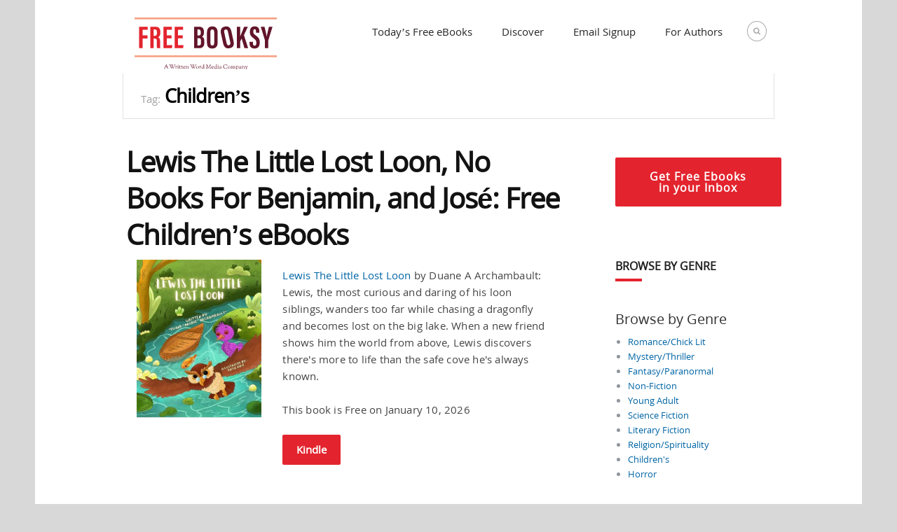

--- FILE ---
content_type: text/html; charset=UTF-8
request_url: https://www.freebooksy.com/tag/childrens/page/2/
body_size: 26414
content:
<!DOCTYPE html>
<!--[if (gte IE 9)|!(IE)]><!--><html dir="ltr" lang="en-US" prefix="og: https://ogp.me/ns#"> <!--<![endif]-->
<head>

    <!-- Basic Page Needs
    ================================================== -->
    <meta charset="UTF-8">
    
            <meta name="description" content="Freebooksy - Want daily free books in your favorite genres? Free ebooks for Amazon Kindle, Nook, Apple Books &amp; Kobo. Get started today!">
        <meta name="keywords" content="" />
        <meta name="author" content="Freebooksy">


    <!-- Mobile Specific Metas
    ================================================== -->
            <meta name="viewport" content="width=device-width, initial-scale=1, maximum-scale=1">
    

    <!-- Modernizer
    ================================================== -->

    <!--[if lt IE 9]>
    <script src="https://www.freebooksy.com/wp-content/themes/blogit-wp/js/modernizr.custom.11889.js" type="text/javascript"></script>
    <script src="https://www.freebooksy.com/wp-content/themes/blogit-wp/js/respond.js" type="text/javascript"></script>
    <![endif]-->
    <!-- HTML5 Shiv events (end)-->
    <!-- MEGA MENU -->


    <!-- Apple Icons
    ================================================== -->

    
    


    <!-- Favicons
    ================================================== -->
            <link rel="shortcut icon" href="https://www.freebooksy.com/wp-content/uploads/sites/6/2021/09/FBY_favicon2.jpg">
    
    <!-- CSS + JS
    ================================================== -->

    <!-- Google Tag Manager 
    <script>(function(w,d,s,l,i){w[l]=w[l]||[];w[l].push({'gtm.start':
                new Date().getTime(),event:'gtm.js'});var f=d.getElementsByTagName(s)[0],
            j=d.createElement(s),dl=l!='dataLayer'?'&l='+l:'';j.async=true;j.src=
            'https://www.googletagmanager.com/gtm.js?id='+i+dl;f.parentNode.insertBefore(j,f);
        })(window,document,'script','dataLayer','GTM-MVD3C9N');</script>
    
    End Google Tag Manager -->

    <!-- Anti-flicker snippet (recommended) -->
    <style>.async-hide { opacity: 0 !important} </style>
    <script>(function(a,s,y,n,c,h,i,d,e){s.className+=' '+y;h.start=1*new Date;
            h.end=i=function(){s.className=s.className.replace(RegExp(' ?'+y),'')};
            (a[n]=a[n]||[]).hide=h;setTimeout(function(){i();h.end=null},c);h.timeout=c;
        })(window,document.documentElement,'async-hide','dataLayer',4000,
            {'GTM-MVD3C9N':true});</script>
    <!-- End Anti-flicker snippet -->

    
		<!-- All in One SEO Pro 4.5.6 - aioseo.com -->
		<title>Children's - Freebooksy - Page 2</title>
		<meta name="description" content="- Page 2" />
		<meta name="robots" content="noindex, nofollow, max-snippet:-1, max-image-preview:large, max-video-preview:-1" />
		<link rel="canonical" href="https://www.freebooksy.com/tag/childrens/" />
		<link rel="prev" href="https://www.freebooksy.com/tag/childrens/" />
		<link rel="next" href="https://www.freebooksy.com/tag/childrens/page/3/" />
		<meta name="generator" content="All in One SEO Pro (AIOSEO) 4.5.6" />
		<meta property="og:locale" content="en_US" />
		<meta property="og:site_name" content="Freebooksy" />
		<meta property="og:type" content="article" />
		<meta property="og:title" content="Children&#039;s - Freebooksy - Page 2" />
		<meta property="og:description" content="- Page 2" />
		<meta property="og:url" content="https://www.freebooksy.com/tag/childrens/" />
		<meta property="article:publisher" content="https://www.facebook.com/Freebooksy" />
		<meta name="twitter:card" content="summary" />
		<meta name="twitter:site" content="@freebooksy" />
		<meta name="twitter:title" content="Children&#039;s - Freebooksy - Page 2" />
		<meta name="twitter:description" content="- Page 2" />
		<script type="application/ld+json" class="aioseo-schema">
			{"@context":"https:\/\/schema.org","@graph":[{"@type":"BreadcrumbList","@id":"https:\/\/www.freebooksy.com\/tag\/childrens\/page\/2\/#breadcrumblist","itemListElement":[{"@type":"ListItem","@id":"https:\/\/www.freebooksy.com\/#listItem","position":1,"name":"Home","item":"https:\/\/www.freebooksy.com\/","nextItem":"https:\/\/www.freebooksy.com\/tag\/childrens\/#listItem"},{"@type":"ListItem","@id":"https:\/\/www.freebooksy.com\/tag\/childrens\/#listItem","position":2,"name":"Children's","previousItem":"https:\/\/www.freebooksy.com\/#listItem"}]},{"@type":"CollectionPage","@id":"https:\/\/www.freebooksy.com\/tag\/childrens\/page\/2\/#collectionpage","url":"https:\/\/www.freebooksy.com\/tag\/childrens\/page\/2\/","name":"Children's - Freebooksy - Page 2","description":"- Page 2","inLanguage":"en-US","isPartOf":{"@id":"https:\/\/www.freebooksy.com\/#website"},"breadcrumb":{"@id":"https:\/\/www.freebooksy.com\/tag\/childrens\/page\/2\/#breadcrumblist"}},{"@type":"Organization","@id":"https:\/\/www.freebooksy.com\/#organization","name":"Freebooksy","url":"https:\/\/www.freebooksy.com\/","logo":{"@type":"ImageObject","url":"https:\/\/www.freebooksy.com\/wp-content\/uploads\/sites\/6\/2015\/02\/freebooksy-logo.png","@id":"https:\/\/www.freebooksy.com\/tag\/childrens\/page\/2\/#organizationLogo","width":1500,"height":314},"image":{"@id":"https:\/\/www.freebooksy.com\/#organizationLogo"},"sameAs":["https:\/\/www.facebook.com\/Freebooksy","https:\/\/www.twitter.com\/freebooksy"]},{"@type":"WebSite","@id":"https:\/\/www.freebooksy.com\/#website","url":"https:\/\/www.freebooksy.com\/","name":"Freebooksy","description":"Want daily free books in your favorite genres? Free ebooks for Amazon Kindle, Nook, Apple Books & Kobo. Get started today!","inLanguage":"en-US","publisher":{"@id":"https:\/\/www.freebooksy.com\/#organization"}}]}
		</script>
		<!-- All in One SEO Pro -->

<!-- Jetpack Site Verification Tags -->
<meta name="msvalidate.01" content="BD9411CF8F7BE0312A0B4541A21BD093" />
<link rel='dns-prefetch' href='//secure.gravatar.com' />
<link rel='dns-prefetch' href='//unpkg.com' />
<link rel='dns-prefetch' href='//www.googletagmanager.com' />
<link rel='dns-prefetch' href='//writtenwordmed.wpengine.com' />
<link rel='dns-prefetch' href='//v0.wordpress.com' />
<link rel="alternate" type="application/rss+xml" title="Freebooksy &raquo; Feed" href="https://www.freebooksy.com/feed/" />
<link rel="alternate" type="application/rss+xml" title="Freebooksy &raquo; Comments Feed" href="https://www.freebooksy.com/comments/feed/" />
<link rel="alternate" type="application/rss+xml" title="Freebooksy &raquo; Children&#039;s Tag Feed" href="https://www.freebooksy.com/tag/childrens/feed/" />
<script type="text/javascript">
/* <![CDATA[ */
window._wpemojiSettings = {"baseUrl":"https:\/\/s.w.org\/images\/core\/emoji\/15.0.3\/72x72\/","ext":".png","svgUrl":"https:\/\/s.w.org\/images\/core\/emoji\/15.0.3\/svg\/","svgExt":".svg","source":{"concatemoji":"https:\/\/www.freebooksy.com\/wp-includes\/js\/wp-emoji-release.min.js?ver=6.5.7"}};
/*! This file is auto-generated */
!function(i,n){var o,s,e;function c(e){try{var t={supportTests:e,timestamp:(new Date).valueOf()};sessionStorage.setItem(o,JSON.stringify(t))}catch(e){}}function p(e,t,n){e.clearRect(0,0,e.canvas.width,e.canvas.height),e.fillText(t,0,0);var t=new Uint32Array(e.getImageData(0,0,e.canvas.width,e.canvas.height).data),r=(e.clearRect(0,0,e.canvas.width,e.canvas.height),e.fillText(n,0,0),new Uint32Array(e.getImageData(0,0,e.canvas.width,e.canvas.height).data));return t.every(function(e,t){return e===r[t]})}function u(e,t,n){switch(t){case"flag":return n(e,"\ud83c\udff3\ufe0f\u200d\u26a7\ufe0f","\ud83c\udff3\ufe0f\u200b\u26a7\ufe0f")?!1:!n(e,"\ud83c\uddfa\ud83c\uddf3","\ud83c\uddfa\u200b\ud83c\uddf3")&&!n(e,"\ud83c\udff4\udb40\udc67\udb40\udc62\udb40\udc65\udb40\udc6e\udb40\udc67\udb40\udc7f","\ud83c\udff4\u200b\udb40\udc67\u200b\udb40\udc62\u200b\udb40\udc65\u200b\udb40\udc6e\u200b\udb40\udc67\u200b\udb40\udc7f");case"emoji":return!n(e,"\ud83d\udc26\u200d\u2b1b","\ud83d\udc26\u200b\u2b1b")}return!1}function f(e,t,n){var r="undefined"!=typeof WorkerGlobalScope&&self instanceof WorkerGlobalScope?new OffscreenCanvas(300,150):i.createElement("canvas"),a=r.getContext("2d",{willReadFrequently:!0}),o=(a.textBaseline="top",a.font="600 32px Arial",{});return e.forEach(function(e){o[e]=t(a,e,n)}),o}function t(e){var t=i.createElement("script");t.src=e,t.defer=!0,i.head.appendChild(t)}"undefined"!=typeof Promise&&(o="wpEmojiSettingsSupports",s=["flag","emoji"],n.supports={everything:!0,everythingExceptFlag:!0},e=new Promise(function(e){i.addEventListener("DOMContentLoaded",e,{once:!0})}),new Promise(function(t){var n=function(){try{var e=JSON.parse(sessionStorage.getItem(o));if("object"==typeof e&&"number"==typeof e.timestamp&&(new Date).valueOf()<e.timestamp+604800&&"object"==typeof e.supportTests)return e.supportTests}catch(e){}return null}();if(!n){if("undefined"!=typeof Worker&&"undefined"!=typeof OffscreenCanvas&&"undefined"!=typeof URL&&URL.createObjectURL&&"undefined"!=typeof Blob)try{var e="postMessage("+f.toString()+"("+[JSON.stringify(s),u.toString(),p.toString()].join(",")+"));",r=new Blob([e],{type:"text/javascript"}),a=new Worker(URL.createObjectURL(r),{name:"wpTestEmojiSupports"});return void(a.onmessage=function(e){c(n=e.data),a.terminate(),t(n)})}catch(e){}c(n=f(s,u,p))}t(n)}).then(function(e){for(var t in e)n.supports[t]=e[t],n.supports.everything=n.supports.everything&&n.supports[t],"flag"!==t&&(n.supports.everythingExceptFlag=n.supports.everythingExceptFlag&&n.supports[t]);n.supports.everythingExceptFlag=n.supports.everythingExceptFlag&&!n.supports.flag,n.DOMReady=!1,n.readyCallback=function(){n.DOMReady=!0}}).then(function(){return e}).then(function(){var e;n.supports.everything||(n.readyCallback(),(e=n.source||{}).concatemoji?t(e.concatemoji):e.wpemoji&&e.twemoji&&(t(e.twemoji),t(e.wpemoji)))}))}((window,document),window._wpemojiSettings);
/* ]]> */
</script>
<link rel='stylesheet' id='rh_columns-css' href='https://www.freebooksy.com/wp-content/plugins/righthere-visual-columns/editorplugin/css/rh_columns.css?ver=1.0.2' type='text/css' media='all' />
<link rel='stylesheet' id='pt-cv-public-style-css' href='https://www.freebooksy.com/wp-content/plugins/content-views-query-and-display-post-page/public/assets/css/cv.css?ver=2.4.0.5' type='text/css' media='all' />
<link rel='stylesheet' id='pt-cv-public-pro-style-css' href='https://www.freebooksy.com/wp-content/plugins/pt-content-views-pro/public/assets/css/cvpro.min.css?ver=3.6.2' type='text/css' media='all' />
<link rel='stylesheet' id='anwp-pg-styles-css' href='https://www.freebooksy.com/wp-content/plugins/anwp-post-grid-for-elementor/public/css/styles.min.css?ver=0.8.5' type='text/css' media='all' />
<style id='wp-emoji-styles-inline-css' type='text/css'>

	img.wp-smiley, img.emoji {
		display: inline !important;
		border: none !important;
		box-shadow: none !important;
		height: 1em !important;
		width: 1em !important;
		margin: 0 0.07em !important;
		vertical-align: -0.1em !important;
		background: none !important;
		padding: 0 !important;
	}
</style>
<link rel='stylesheet' id='wp-block-library-css' href='https://www.freebooksy.com/wp-includes/css/dist/block-library/style.min.css?ver=6.5.7' type='text/css' media='all' />
<link rel='stylesheet' id='wc-block-style-css' href='https://www.freebooksy.com/wp-content/plugins/woocommerce/packages/woocommerce-blocks/build/style.css?ver=2.5.16' type='text/css' media='all' />
<style id='classic-theme-styles-inline-css' type='text/css'>
/*! This file is auto-generated */
.wp-block-button__link{color:#fff;background-color:#32373c;border-radius:9999px;box-shadow:none;text-decoration:none;padding:calc(.667em + 2px) calc(1.333em + 2px);font-size:1.125em}.wp-block-file__button{background:#32373c;color:#fff;text-decoration:none}
</style>
<style id='global-styles-inline-css' type='text/css'>
body{--wp--preset--color--black: #000000;--wp--preset--color--cyan-bluish-gray: #abb8c3;--wp--preset--color--white: #ffffff;--wp--preset--color--pale-pink: #f78da7;--wp--preset--color--vivid-red: #cf2e2e;--wp--preset--color--luminous-vivid-orange: #ff6900;--wp--preset--color--luminous-vivid-amber: #fcb900;--wp--preset--color--light-green-cyan: #7bdcb5;--wp--preset--color--vivid-green-cyan: #00d084;--wp--preset--color--pale-cyan-blue: #8ed1fc;--wp--preset--color--vivid-cyan-blue: #0693e3;--wp--preset--color--vivid-purple: #9b51e0;--wp--preset--gradient--vivid-cyan-blue-to-vivid-purple: linear-gradient(135deg,rgba(6,147,227,1) 0%,rgb(155,81,224) 100%);--wp--preset--gradient--light-green-cyan-to-vivid-green-cyan: linear-gradient(135deg,rgb(122,220,180) 0%,rgb(0,208,130) 100%);--wp--preset--gradient--luminous-vivid-amber-to-luminous-vivid-orange: linear-gradient(135deg,rgba(252,185,0,1) 0%,rgba(255,105,0,1) 100%);--wp--preset--gradient--luminous-vivid-orange-to-vivid-red: linear-gradient(135deg,rgba(255,105,0,1) 0%,rgb(207,46,46) 100%);--wp--preset--gradient--very-light-gray-to-cyan-bluish-gray: linear-gradient(135deg,rgb(238,238,238) 0%,rgb(169,184,195) 100%);--wp--preset--gradient--cool-to-warm-spectrum: linear-gradient(135deg,rgb(74,234,220) 0%,rgb(151,120,209) 20%,rgb(207,42,186) 40%,rgb(238,44,130) 60%,rgb(251,105,98) 80%,rgb(254,248,76) 100%);--wp--preset--gradient--blush-light-purple: linear-gradient(135deg,rgb(255,206,236) 0%,rgb(152,150,240) 100%);--wp--preset--gradient--blush-bordeaux: linear-gradient(135deg,rgb(254,205,165) 0%,rgb(254,45,45) 50%,rgb(107,0,62) 100%);--wp--preset--gradient--luminous-dusk: linear-gradient(135deg,rgb(255,203,112) 0%,rgb(199,81,192) 50%,rgb(65,88,208) 100%);--wp--preset--gradient--pale-ocean: linear-gradient(135deg,rgb(255,245,203) 0%,rgb(182,227,212) 50%,rgb(51,167,181) 100%);--wp--preset--gradient--electric-grass: linear-gradient(135deg,rgb(202,248,128) 0%,rgb(113,206,126) 100%);--wp--preset--gradient--midnight: linear-gradient(135deg,rgb(2,3,129) 0%,rgb(40,116,252) 100%);--wp--preset--font-size--small: 13px;--wp--preset--font-size--medium: 20px;--wp--preset--font-size--large: 36px;--wp--preset--font-size--x-large: 42px;--wp--preset--spacing--20: 0.44rem;--wp--preset--spacing--30: 0.67rem;--wp--preset--spacing--40: 1rem;--wp--preset--spacing--50: 1.5rem;--wp--preset--spacing--60: 2.25rem;--wp--preset--spacing--70: 3.38rem;--wp--preset--spacing--80: 5.06rem;--wp--preset--shadow--natural: 6px 6px 9px rgba(0, 0, 0, 0.2);--wp--preset--shadow--deep: 12px 12px 50px rgba(0, 0, 0, 0.4);--wp--preset--shadow--sharp: 6px 6px 0px rgba(0, 0, 0, 0.2);--wp--preset--shadow--outlined: 6px 6px 0px -3px rgba(255, 255, 255, 1), 6px 6px rgba(0, 0, 0, 1);--wp--preset--shadow--crisp: 6px 6px 0px rgba(0, 0, 0, 1);}:where(.is-layout-flex){gap: 0.5em;}:where(.is-layout-grid){gap: 0.5em;}body .is-layout-flex{display: flex;}body .is-layout-flex{flex-wrap: wrap;align-items: center;}body .is-layout-flex > *{margin: 0;}body .is-layout-grid{display: grid;}body .is-layout-grid > *{margin: 0;}:where(.wp-block-columns.is-layout-flex){gap: 2em;}:where(.wp-block-columns.is-layout-grid){gap: 2em;}:where(.wp-block-post-template.is-layout-flex){gap: 1.25em;}:where(.wp-block-post-template.is-layout-grid){gap: 1.25em;}.has-black-color{color: var(--wp--preset--color--black) !important;}.has-cyan-bluish-gray-color{color: var(--wp--preset--color--cyan-bluish-gray) !important;}.has-white-color{color: var(--wp--preset--color--white) !important;}.has-pale-pink-color{color: var(--wp--preset--color--pale-pink) !important;}.has-vivid-red-color{color: var(--wp--preset--color--vivid-red) !important;}.has-luminous-vivid-orange-color{color: var(--wp--preset--color--luminous-vivid-orange) !important;}.has-luminous-vivid-amber-color{color: var(--wp--preset--color--luminous-vivid-amber) !important;}.has-light-green-cyan-color{color: var(--wp--preset--color--light-green-cyan) !important;}.has-vivid-green-cyan-color{color: var(--wp--preset--color--vivid-green-cyan) !important;}.has-pale-cyan-blue-color{color: var(--wp--preset--color--pale-cyan-blue) !important;}.has-vivid-cyan-blue-color{color: var(--wp--preset--color--vivid-cyan-blue) !important;}.has-vivid-purple-color{color: var(--wp--preset--color--vivid-purple) !important;}.has-black-background-color{background-color: var(--wp--preset--color--black) !important;}.has-cyan-bluish-gray-background-color{background-color: var(--wp--preset--color--cyan-bluish-gray) !important;}.has-white-background-color{background-color: var(--wp--preset--color--white) !important;}.has-pale-pink-background-color{background-color: var(--wp--preset--color--pale-pink) !important;}.has-vivid-red-background-color{background-color: var(--wp--preset--color--vivid-red) !important;}.has-luminous-vivid-orange-background-color{background-color: var(--wp--preset--color--luminous-vivid-orange) !important;}.has-luminous-vivid-amber-background-color{background-color: var(--wp--preset--color--luminous-vivid-amber) !important;}.has-light-green-cyan-background-color{background-color: var(--wp--preset--color--light-green-cyan) !important;}.has-vivid-green-cyan-background-color{background-color: var(--wp--preset--color--vivid-green-cyan) !important;}.has-pale-cyan-blue-background-color{background-color: var(--wp--preset--color--pale-cyan-blue) !important;}.has-vivid-cyan-blue-background-color{background-color: var(--wp--preset--color--vivid-cyan-blue) !important;}.has-vivid-purple-background-color{background-color: var(--wp--preset--color--vivid-purple) !important;}.has-black-border-color{border-color: var(--wp--preset--color--black) !important;}.has-cyan-bluish-gray-border-color{border-color: var(--wp--preset--color--cyan-bluish-gray) !important;}.has-white-border-color{border-color: var(--wp--preset--color--white) !important;}.has-pale-pink-border-color{border-color: var(--wp--preset--color--pale-pink) !important;}.has-vivid-red-border-color{border-color: var(--wp--preset--color--vivid-red) !important;}.has-luminous-vivid-orange-border-color{border-color: var(--wp--preset--color--luminous-vivid-orange) !important;}.has-luminous-vivid-amber-border-color{border-color: var(--wp--preset--color--luminous-vivid-amber) !important;}.has-light-green-cyan-border-color{border-color: var(--wp--preset--color--light-green-cyan) !important;}.has-vivid-green-cyan-border-color{border-color: var(--wp--preset--color--vivid-green-cyan) !important;}.has-pale-cyan-blue-border-color{border-color: var(--wp--preset--color--pale-cyan-blue) !important;}.has-vivid-cyan-blue-border-color{border-color: var(--wp--preset--color--vivid-cyan-blue) !important;}.has-vivid-purple-border-color{border-color: var(--wp--preset--color--vivid-purple) !important;}.has-vivid-cyan-blue-to-vivid-purple-gradient-background{background: var(--wp--preset--gradient--vivid-cyan-blue-to-vivid-purple) !important;}.has-light-green-cyan-to-vivid-green-cyan-gradient-background{background: var(--wp--preset--gradient--light-green-cyan-to-vivid-green-cyan) !important;}.has-luminous-vivid-amber-to-luminous-vivid-orange-gradient-background{background: var(--wp--preset--gradient--luminous-vivid-amber-to-luminous-vivid-orange) !important;}.has-luminous-vivid-orange-to-vivid-red-gradient-background{background: var(--wp--preset--gradient--luminous-vivid-orange-to-vivid-red) !important;}.has-very-light-gray-to-cyan-bluish-gray-gradient-background{background: var(--wp--preset--gradient--very-light-gray-to-cyan-bluish-gray) !important;}.has-cool-to-warm-spectrum-gradient-background{background: var(--wp--preset--gradient--cool-to-warm-spectrum) !important;}.has-blush-light-purple-gradient-background{background: var(--wp--preset--gradient--blush-light-purple) !important;}.has-blush-bordeaux-gradient-background{background: var(--wp--preset--gradient--blush-bordeaux) !important;}.has-luminous-dusk-gradient-background{background: var(--wp--preset--gradient--luminous-dusk) !important;}.has-pale-ocean-gradient-background{background: var(--wp--preset--gradient--pale-ocean) !important;}.has-electric-grass-gradient-background{background: var(--wp--preset--gradient--electric-grass) !important;}.has-midnight-gradient-background{background: var(--wp--preset--gradient--midnight) !important;}.has-small-font-size{font-size: var(--wp--preset--font-size--small) !important;}.has-medium-font-size{font-size: var(--wp--preset--font-size--medium) !important;}.has-large-font-size{font-size: var(--wp--preset--font-size--large) !important;}.has-x-large-font-size{font-size: var(--wp--preset--font-size--x-large) !important;}
.wp-block-navigation a:where(:not(.wp-element-button)){color: inherit;}
:where(.wp-block-post-template.is-layout-flex){gap: 1.25em;}:where(.wp-block-post-template.is-layout-grid){gap: 1.25em;}
:where(.wp-block-columns.is-layout-flex){gap: 2em;}:where(.wp-block-columns.is-layout-grid){gap: 2em;}
.wp-block-pullquote{font-size: 1.5em;line-height: 1.6;}
</style>
<link rel='stylesheet' id='owlcss-css' href='https://www.freebooksy.com/wp-content/plugins/lgx-owl-carousel/public/assets/lib/owl.carousel2/owl.carousel.css?ver=2.0.0' type='text/css' media='all' />
<link rel='stylesheet' id='owltheme-css' href='https://www.freebooksy.com/wp-content/plugins/lgx-owl-carousel/public/assets/lib/owl.carousel2/owl.theme.default.min.css?ver=2.0.0' type='text/css' media='all' />
<link rel='stylesheet' id='lgx-owl-carousel-css' href='https://www.freebooksy.com/wp-content/plugins/lgx-owl-carousel/public/assets/css/lgx-owl-carousel-public.css?ver=2.0.0' type='text/css' media='all' />
<style id='woocommerce-inline-inline-css' type='text/css'>
.woocommerce form .form-row .required { visibility: visible; }
</style>
<link rel='stylesheet' id='woocommerce-css-css' href='https://www.freebooksy.com/wp-content/themes/blogit-wp/inc/plugins/woocommerce/woocommerce.css' type='text/css' media='all' />
<link rel='stylesheet' id='main-style-css' href='https://www.freebooksy.com/wp-content/themes/blogit-wp/css/master.css?ver=6.5.7' type='text/css' media='all' />
<link rel='stylesheet' id='webnus-dynamic-styles-css' href='https://www.freebooksy.com/wp-content/themes/blogit-wp/css/dyncss.css?ver=6.5.7' type='text/css' media='all' />
<style id='webnus-dynamic-styles-inline-css' type='text/css'>
@font-face {  font-family: 'custom-font-1';  font-style: normal;  font-weight: normal;  src: ;}#wrap p { font-family: Open Sans;}h1, h2, h3, h4, h5, h6 { font-family: Open Sans;}body { font-family: Open Sans;}#nav a { font-family: Open Sans;}#wrap #nav a:hover, #wrap  #nav li:hover > a, #wrap #nav li.current > a, #wrap #nav li.current ul li a:hover, #wrap #nav li.active > a { color:#cc0000;}#wrap a.magicmore { color:#cc0000;}#wrap a.magicmore:hover { color:#cc1414;}#wrap #scroll-top a:hover {background-color:#cc0000;}.blog-post h3 { font-size:20px;}.blog-post h3 { line-height:21px;}.blog-post h3 { font-weight:100;}.blog-single-post h1 { font-size:30px;}.top-bar { background-color:#8e8e8e; }#footer { background-color:#f2f2f2; }.footbot { background-color:#f2f2f2; }.subgenre {font-weight:bold;font-size:14px;font-style:italic;text-decoration:underline;text-decoration-style:dotted;text-decoration-color: #cccccc;margin-top:10px;}
</style>
<link rel='stylesheet' id='woo-product-widgets-for-elementor-css' href='https://www.freebooksy.com/wp-content/plugins/woo-products-widgets-for-elementor/assets/css/woo-products-widgets.css?ver=1.0.0' type='text/css' media='all' />
<style id='woo-product-widgets-for-elementor-inline-css' type='text/css'>
@font-face {
			font-family: "WooCommerce";
			src: url("https://www.freebooksy.com/wp-content/plugins/woocommerce/assets/fonts/WooCommerce.eot");
			src: url("https://www.freebooksy.com/wp-content/plugins/woocommerce/assets/fonts/WooCommerce.eot?#iefix") format("embedded-opentype"),
				url("https://www.freebooksy.com/wp-content/plugins/woocommerce/assets/fonts/WooCommerce.woff") format("woff"),
				url("https://www.freebooksy.com/wp-content/plugins/woocommerce/assets/fonts/WooCommerce.ttf") format("truetype"),
				url("https://www.freebooksy.com/wp-content/plugins/woocommerce/assets/fonts/WooCommerce.svg#WooCommerce") format("svg");
			font-weight: normal;
			font-style: normal;
			}
</style>
<link rel='stylesheet' id='parent-style-css' href='https://www.freebooksy.com/wp-content/themes/blogit-wp/style.css?6970a5e7d32db&#038;ver=6.5.7' type='text/css' media='all' />
<link rel='stylesheet' id='child-style-css' href='https://www.freebooksy.com/wp-content/themes/blogit_child_theme/style.css?ver=6.5.7' type='text/css' media='all' />
<link rel='stylesheet' id='essb_cache_static-199b297f829bf554d22a8ae3d6ebc4cb-css' href='https://www.freebooksy.com/wp-content/uploads/sites/6/essb_cache_static/199b297f829bf554d22a8ae3d6ebc4cb.css' type='text/css' media='all' />
<script type="text/javascript" src="https://www.freebooksy.com/wp-includes/js/jquery/jquery.min.js?ver=3.7.1" id="jquery-core-js"></script>
<script type="text/javascript" src="https://www.freebooksy.com/wp-includes/js/jquery/jquery-migrate.min.js?ver=3.4.1" id="jquery-migrate-js"></script>
<script type="text/javascript" src="https://www.freebooksy.com/wp-content/plugins/wwm-impressions/wwm-impressions.js?ver=1.0.0" id="wwm-impressions-js"></script>
<script type="text/javascript" src="https://www.freebooksy.com/wp-content/plugins/wwm-utm-for-forms//scripts/vendor/store-js-v2.0.12.js?ver=2.0.12" id="store-js-js"></script>
<script type="text/javascript" src="https://www.freebooksy.com/wp-content/plugins/wwm-utm-for-forms//scripts/vendor/url-search-params-polyfill-v7.0.0.js?ver=7.0.0" id="url-search-params-polyfill-js"></script>
<script type="text/javascript" src="https://www.freebooksy.com/wp-content/plugins/wwm-utm-for-forms/wwm-utm-for-forms.js?ver=1.0.3" id="wwm-utm-for-forms-js"></script>
<script type="text/javascript" src="https://www.freebooksy.com/wp-content/plugins/lgx-owl-carousel/public/assets/lib/owl.carousel2/owl.carousel.js?ver=2.0.0" id="lgxowljs-js"></script>
<script type="text/javascript" id="lgx-owl-carousel-js-extra">
/* <![CDATA[ */
var lgxcarousel = {"owl_navigationTextL":"https:\/\/www.freebooksy.com\/wp-content\/plugins\/lgx-owl-carousel\/public\/assets\/img\/arrow-left.png","owl_navigationTextR":"https:\/\/www.freebooksy.com\/wp-content\/plugins\/lgx-owl-carousel\/public\/assets\/img\/arrow-right.png"};
/* ]]> */
</script>
<script type="text/javascript" src="https://www.freebooksy.com/wp-content/plugins/lgx-owl-carousel/public/assets/js/lgx-owl-carousel-public.js?ver=2.0.0" id="lgx-owl-carousel-js"></script>
<link rel="https://api.w.org/" href="https://www.freebooksy.com/wp-json/" /><link rel="alternate" type="application/json" href="https://www.freebooksy.com/wp-json/wp/v2/tags/155" /><link rel="EditURI" type="application/rsd+xml" title="RSD" href="https://www.freebooksy.com/xmlrpc.php?rsd" />
<script type="text/javascript" async="async" data-noptimize="1" data-cfasync="false" src="//scripts.pubnation.com/tags/8b5b73e1-acae-4ee1-b7ef-556267385616.js"></script>

<style> .lgx-carousel-section .lgx-carousel .owl-video-tn{height: 350px; width: 100%;} </style><script type="text/javascript">document.documentElement.className += " js";</script>
<style type='text/css'>img#wpstats{display:none}</style>
			<script type="text/javascript">
			/* <![CDATA[ */
				var sf_position = '0';
				var sf_templates = "<a href=\"{search_url_escaped}\"><span class=\"sf_text\">See more results for \"{search_value}\"<\/span><span class=\"sf_small\">Displaying top {total} results<\/span><\/a>";
				var sf_input = '.live-search';
				jQuery(document).ready(function(){
					jQuery(sf_input).ajaxyLiveSearch({"expand":false,"searchUrl":"https:\/\/www.freebooksy.com\/?s=%s","text":"Search","delay":500,"iwidth":180,"width":315,"ajaxUrl":"https:\/\/www.freebooksy.com\/wp-admin\/admin-ajax.php","rtl":0});
					jQuery(".sf_ajaxy-selective-input").keyup(function() {
						var width = jQuery(this).val().length * 8;
						if(width < 50) {
							width = 50;
						}
						jQuery(this).width(width);
					});
					jQuery(".sf_ajaxy-selective-search").click(function() {
						jQuery(this).find(".sf_ajaxy-selective-input").focus();
					});
					jQuery(".sf_ajaxy-selective-close").click(function() {
						jQuery(this).parent().remove();
					});
				});
			/* ]]> */
		</script>
		<style type="text/css" media="screen">body{ background-color:#d8d8d8; background-image:url(''); } </style><script type="text/javascript"> 
   var gaJsHost = (("https:" == document.location.protocol) ? "https://ssl." : "http://www."); 
   document.write("<script src='" + gaJsHost + "google-analytics.com/ga.js' type='text/javascript'>" + "</sc" + "ript>"); 
</script> 

<!-- SailThru Tracking Script-->
<script src="https://ak.sail-horizon.com/spm/spm.v1.min.js"></script>
<script>Sailthru.init({ customerId: '20ce214c802761c5fe6cfd9ad4550a56' });</script>

<!-- END SailThru Tracking Script-->
	<noscript><style>.woocommerce-product-gallery{ opacity: 1 !important; }</style></noscript>
	<style type="text/css">.recentcomments a{display:inline !important;padding:0 !important;margin:0 !important;}</style>
<script type="text/javascript">var essb_settings = {"ajax_url":"https:\/\/www.freebooksy.com\/wp-admin\/admin-ajax.php","essb3_nonce":"82758c7666","essb3_plugin_url":"https:\/\/www.freebooksy.com\/wp-content\/plugins\/easy-social-share-buttons3","essb3_facebook_total":true,"essb3_admin_ajax":false,"essb3_internal_counter":false,"essb3_stats":false,"essb3_ga":false,"essb3_ga_mode":"simple","essb3_counter_button_min":0,"essb3_counter_total_min":0,"blog_url":"https:\/\/www.freebooksy.com\/","ajax_type":"wp","essb3_postfloat_stay":false,"essb3_no_counter_mailprint":false,"essb3_single_ajax":false,"twitter_counter":"api","post_id":390191};</script>      <meta name="onesignal" content="wordpress-plugin"/>
            <script>

      window.OneSignal = window.OneSignal || [];

      OneSignal.push( function() {
        OneSignal.SERVICE_WORKER_UPDATER_PATH = "OneSignalSDKUpdaterWorker.js.php";
        OneSignal.SERVICE_WORKER_PATH = "OneSignalSDKWorker.js.php";
        OneSignal.SERVICE_WORKER_PARAM = { scope: '/' };

        OneSignal.setDefaultNotificationUrl("https://www.freebooksy.com");
        var oneSignal_options = {};
        window._oneSignalInitOptions = oneSignal_options;

        oneSignal_options['wordpress'] = true;
oneSignal_options['appId'] = '16899ae2-2d35-422e-9477-04626a182623';
oneSignal_options['welcomeNotification'] = { };
oneSignal_options['welcomeNotification']['title'] = "Welcome to the club";
oneSignal_options['welcomeNotification']['message'] = "Get ready for free books!";
oneSignal_options['welcomeNotification']['url'] = "https://www.freebooksy.com";
oneSignal_options['path'] = "https://www.freebooksy.com/wp-content/plugins/onesignal-free-web-push-notifications/sdk_files/";
oneSignal_options['safari_web_id'] = "web.onesignal.auto.2f682342-7506-4d13-96c3-4fd5fa35ae95";
oneSignal_options['promptOptions'] = { };
oneSignal_options['promptOptions']['actionMessage'] = 'Wants to Alert you About Free Books';
              OneSignal.init(window._oneSignalInitOptions);
              OneSignal.showSlidedownPrompt();      });

      function documentInitOneSignal() {
        var oneSignal_elements = document.getElementsByClassName("OneSignal-prompt");

        var oneSignalLinkClickHandler = function(event) { OneSignal.push(['registerForPushNotifications']); event.preventDefault(); };        for(var i = 0; i < oneSignal_elements.length; i++)
          oneSignal_elements[i].addEventListener('click', oneSignalLinkClickHandler, false);
      }

      if (document.readyState === 'complete') {
           documentInitOneSignal();
      }
      else {
           window.addEventListener("load", function(event){
               documentInitOneSignal();
          });
      }
    </script>
<script>document.addEventListener('DOMContentLoaded', function() {
    // Get the form by ID
	const config = {
		redirect: 'https://www.freebooksy.com/freebooksy-coregistration-thank-you'
	}
    var form = document.getElementById("coreg_fby");
	const url = new URL(window.location.href);
	const queryObj = Object.fromEntries(url.searchParams);
	const utmCampaign = queryObj['utm_campaign'];
	const utmMedium = queryObj['utm_medium'];
	const utmSource = queryObj['utm_source'];
	document.getElementById('form-field-utm_campaign').value = '(FBY) xxxx CoReg';
	document.getElementById('form-field-utm_medium').value = utmMedium;
	document.getElementById('form-field-utm_source').value = utmSource;

	console.log("utm-medium:", utmMedium);
	console.log("utm-source:", utmSource);
	console.log("utm-campaign:", utmCampaign);
    if (!form) return; // Exit if the form doesn't exist

    form.addEventListener("submit", function(e) {

        e.preventDefault();

	console.log('CoReg lead form submitted');

    const email = document.getElementById("form-field-email").value;
	const genreOne = document.getElementById("form-field-genre_one").value;
	const genreTwo = document.getElementById("form-field-genre_two").value;
	const genreThree = document.getElementById("form-field-genre_three").value;
	const stsource = document.getElementById("form-field-stsource").value;
	
	const endpoint = 'https://secure.writtenwordmedia.com/api/sailthru/create';

    const vars = {
		[genreOne]:1,
		[genreTwo]:1,
		[genreThree]:1,
		utm_campaign: utmCampaign,
		utm_source: utmSource,
		utm_medium: utmMedium,
		source:stsource,
    };

    const postData = {
		// Accounts are: 'new in books', 'freebooksy', 'bargain booksy', 'red feather romance', 'audio thicket' or ''audiothicket' , 'hello books', 'dev' or 'default' for WWM
        account: 'freebooksy', 
        id: email,
		// Update to primary list in SailThru
        lists: {'FBY Primary': 1 }, 

		vars: vars,
    };

    fetch(endpoint, {
        method: "POST",
        headers: {
            "Content-Type": "application/json"
        },
        body: JSON.stringify(postData),
    })
    .then(response => {
        if (!response.ok) {
            throw new Error('Network response was not ok');
        }
        return response.json();
    })
    .then(data => {
        console.log("Sailthru API Response:", data);
		window.location = config.redirect;
    })
    .catch(error => {
        console.error("Request error:", error);
    });

});
});</script><meta name="google-adsense-account" content="ca-pub-6845032307250590">
<script>	function saveUrlParamsToCookies() {
		const urlParams = new URLSearchParams(window.location.search);
		const utmCampaign = cleanValue(urlParams.get('utm_campaign') || '');
		const utmMedium = cleanValue(urlParams.get('utm_medium') || '');
		const utmSource = cleanValue(urlParams.get('utm_source') || '');
		if (utmCampaign) {
			document.cookie = `utm_campaign=${utmCampaign}; path=/`;
		}
		if (utmMedium) {
			document.cookie = `utm_medium=${utmMedium}; path=/`;
		}
		if (utmSource) {
			document.cookie = `utm_source=${utmSource}; path=/`;
		}
		console.log('UTM params stored.')
	}
	function cleanValue(value) {
		return value.replace(/(%0A|\s+)/g, ' ').trim();
	}
	saveUrlParamsToCookies();</script><meta name="sailthru.tags" content="<?php foreach((get_the_category()) as $category) { echo $category->cat_name . ','; } ?>" />

    <!-- Google Tag Manager -->
    <script>(function(w,d,s,l,i){w[l]=w[l]||[];w[l].push({'gtm.start':
                new Date().getTime(),event:'gtm.js'});var f=d.getElementsByTagName(s)[0],
            j=d.createElement(s),dl=l!='dataLayer'?'&l='+l:'';j.async=true;j.src=
            'https://www.googletagmanager.com/gtm.js?id='+i+dl;f.parentNode.insertBefore(j,f);
        })(window,document,'script','dataLayer','GTM-MVD3C9N');</script>
    <!-- End Google Tag Manager -->

<!-- Google Tag Manager (noscript) -->
<noscript>
    <iframe
        src="https://www.googletagmanager.com/ns.html?id=GTM-MVD3C9N"
        height="0" width="0" style="display:none;visibility:hidden">
    </iframe>
</noscript>
<!-- End Google Tag Manager (noscript) --><link rel="stylesheet" type="text/css" id="wp-custom-css" href="https://www.freebooksy.com/?custom-css=4981440e50" /><noscript><style id="rocket-lazyload-nojs-css">.rll-youtube-player, [data-lazy-src]{display:none !important;}</style></noscript></head>







<body class="archive paged tag tag-childrens tag-155 paged-2 tag-paged-2 default-header  theme-blogit-wp woocommerce-no-js theme--blogit-wp elementor-default elementor-kit-273159">


<!-- Google Tag Manager (noscript)
<noscript>
    <iframe
        src="https://www.googletagmanager.com/ns.html?id=GTM-MVD3C9N"
        height="0" width="0" style="display:none;visibility:hidden">
    </iframe>
</noscript>
 End Google Tag Manager (noscript) -->

<!-- Primary Page Layout
================================================== -->

<div id="wrap" class="colorskin- boxed-wrap">

    

<header id="header" class="horizontal-w  sm-rgt-mn  ">
<div class="container">
<div class="col-md-3 col-sm-3 logo-wrap">
<div class="logo">
<a href="https://www.freebooksy.com/"><img src="https://www.freebooksy.com/wp-content/uploads/2021/09/fby-logo-new-horizontal.svg" width="800" id="img-logo-w1" alt="logo" class="img-logo-w1"></a><a href="https://www.freebooksy.com/"><img src="https://www.freebooksy.com/wp-content/uploads/2021/09/fby-logo-new-horizontal.svg" width="800" id="img-logo-w2" alt="logo" class="img-logo-w2"></a><span class="logo-sticky"><a href="https://www.freebooksy.com/"><img src="https://www.freebooksy.com/wp-content/uploads/2021/09/fby-logo-new-horizontal.svg" width="120" id="img-logo-w3" alt="logo" class="img-logo-w3"></a></span></div></div>
<nav id="nav-wrap" class="nav-wrap1 col-md-9 col-sm-9">
	<div class="container">
		


		<div id="search-form">
		<a href="javascript:void(0)" class="search-form-icon"><i id="searchbox-icon" class="fa-search"></i></a>
	<div id="search-form-box" class="search-form-box">
			<form action="https://www.freebooksy.com/" method="get">
				<input type="text" class="search-text-box" id="search-box" name="s">
			</form>
			</div>
		</div>
						<ul id="nav"><li id="menu-item-280186" class="menu-item menu-item-type-post_type menu-item-object-page current_page_parent menu-item-280186"><a href="https://www.freebooksy.com/featured-books/" data-description="">Today&#8217;s Free eBooks</a></li>
<li id="menu-item-258497" class="menu-item menu-item-type-custom menu-item-object-custom menu-item-has-children menu-item-258497"><a  href="#" data-description="">Discover</a>
<ul class="sub-menu">
	<li id="menu-item-332467" class="menu-item menu-item-type-post_type menu-item-object-page menu-item-332467"><a href="https://www.freebooksy.com/freebooksy-blog/" data-description="">Blog</a></li>
	<li id="menu-item-258835" class="menu-item menu-item-type-custom menu-item-object-custom menu-item-has-children menu-item-258835"><a  href="#" data-description="">Best of&#8230;</a>
	<ul class="sub-menu">
		<li id="menu-item-258845" class="menu-item menu-item-type-post_type menu-item-object-page menu-item-258845"><a href="https://www.freebooksy.com/best-romance-books/" data-description="">Best Romance Books</a></li>
		<li id="menu-item-258843" class="menu-item menu-item-type-post_type menu-item-object-page menu-item-258843"><a href="https://www.freebooksy.com/best-mystery-books/" data-description="">Best Mystery Books</a></li>
		<li id="menu-item-262831" class="menu-item menu-item-type-post_type menu-item-object-page menu-item-262831"><a href="https://www.freebooksy.com/best-thriller-books/" data-description="">Best Thriller Books</a></li>
		<li id="menu-item-258844" class="menu-item menu-item-type-post_type menu-item-object-page menu-item-258844"><a href="https://www.freebooksy.com/best-fantasy-books/" data-description="">Best Fantasy Books</a></li>
		<li id="menu-item-262836" class="menu-item menu-item-type-post_type menu-item-object-page menu-item-262836"><a href="https://www.freebooksy.com/best-literary-fiction-books/" data-description="">Best Literary Fiction Books</a></li>
		<li id="menu-item-262833" class="menu-item menu-item-type-post_type menu-item-object-page menu-item-262833"><a href="https://www.freebooksy.com/best-science-fiction-books/" data-description="">Best Science Fiction Books</a></li>
		<li id="menu-item-271517" class="menu-item menu-item-type-post_type menu-item-object-page menu-item-271517"><a href="https://www.freebooksy.com/best-post-apocalyptic-books/" data-description="">Best Post-Apocalyptic Books</a></li>
		<li id="menu-item-262834" class="menu-item menu-item-type-post_type menu-item-object-page menu-item-262834"><a href="https://www.freebooksy.com/best-childrens-books/" data-description="">Best Children’s Books</a></li>
		<li id="menu-item-258842" class="menu-item menu-item-type-post_type menu-item-object-page menu-item-258842"><a href="https://www.freebooksy.com/best-horror-books/" data-description="">Best Horror Books</a></li>
		<li id="menu-item-262835" class="menu-item menu-item-type-post_type menu-item-object-page menu-item-262835"><a href="https://www.freebooksy.com/best-non-fiction-books/" data-description="">Best Non-Fiction Books</a></li>
		<li id="menu-item-262832" class="menu-item menu-item-type-post_type menu-item-object-page menu-item-262832"><a href="https://www.freebooksy.com/best-cookbooks/" data-description="">Best Cookbooks</a></li>
		<li id="menu-item-258841" class="menu-item menu-item-type-post_type menu-item-object-page menu-item-258841"><a href="https://www.freebooksy.com/best-spiritual-books/" data-description="">Best Spiritual Books</a></li>
		<li id="menu-item-262837" class="menu-item menu-item-type-post_type menu-item-object-page menu-item-262837"><a href="https://www.freebooksy.com/best-erotica-books/" data-description="">Best Erotica Books</a></li>
		<li id="menu-item-272324" class="menu-item menu-item-type-post_type menu-item-object-page menu-item-272324"><a href="https://www.freebooksy.com/best-time-travel-books/" data-description="">Best Time Travel books</a></li>
		<li id="menu-item-272322" class="menu-item menu-item-type-post_type menu-item-object-page menu-item-272322"><a href="https://www.freebooksy.com/best-lgbt-books/" data-description="">Best LGBT Books</a></li>
		<li id="menu-item-272323" class="menu-item menu-item-type-post_type menu-item-object-page menu-item-272323"><a href="https://www.freebooksy.com/best-paranormal-books/" data-description="">Best Paranormal Books</a></li>
		<li id="menu-item-272326" class="menu-item menu-item-type-post_type menu-item-object-page menu-item-272326"><a href="https://www.freebooksy.com/best-young-adult-books/" data-description="">Best Young Adult Books</a></li>
		<li id="menu-item-271516" class="menu-item menu-item-type-post_type menu-item-object-page menu-item-271516"><a href="https://www.freebooksy.com/best-self-help-books/" data-description="">Best Self-Help Books</a></li>
		<li id="menu-item-272325" class="menu-item menu-item-type-post_type menu-item-object-page menu-item-272325"><a href="https://www.freebooksy.com/best-western-books/" data-description="">Best Western Books</a></li>
	</ul>
</li>
	<li id="menu-item-21249" class="menu-item menu-item-type-post_type menu-item-object-page menu-item-has-children menu-item-21249"><a href="https://www.freebooksy.com/find-a-series/" data-description="">Find a Series</a>
	<ul class="sub-menu">
		<li id="menu-item-54844" class="menu-item menu-item-type-post_type menu-item-object-page menu-item-54844"><a href="https://www.freebooksy.com/romance-book-series/" data-description="">Romance Series</a></li>
		<li id="menu-item-54843" class="menu-item menu-item-type-post_type menu-item-object-page menu-item-54843"><a href="https://www.freebooksy.com/mystery-book-series/" data-description="">Mystery/Thriller Series</a></li>
		<li id="menu-item-54841" class="menu-item menu-item-type-post_type menu-item-object-page menu-item-54841"><a href="https://www.freebooksy.com/fantasy-book-series/" data-description="">Fantasy / Paranormal Series</a></li>
		<li id="menu-item-161949" class="menu-item menu-item-type-post_type menu-item-object-page menu-item-161949"><a href="https://www.freebooksy.com/science-fiction-series/" data-description="">Science Fiction Series</a></li>
		<li id="menu-item-234856" class="menu-item menu-item-type-post_type menu-item-object-page menu-item-234856"><a href="https://www.freebooksy.com/nonfiction-book-series/" data-description="">Non-Fiction Series</a></li>
		<li id="menu-item-234855" class="menu-item menu-item-type-post_type menu-item-object-page menu-item-234855"><a href="https://www.freebooksy.com/young-adult-book-series/" data-description="">Young Adult Series</a></li>
		<li id="menu-item-289454" class="menu-item menu-item-type-post_type menu-item-object-page menu-item-289454"><a href="https://www.freebooksy.com/historical-fiction-series/" data-description="">Historical Fiction Series</a></li>
		<li id="menu-item-234854" class="menu-item menu-item-type-post_type menu-item-object-page menu-item-234854"><a href="https://www.freebooksy.com/horror-book-series/" data-description="">Horror Series</a></li>
	</ul>
</li>
	<li id="menu-item-393" class="menu-item menu-item-type-custom menu-item-object-custom menu-item-has-children menu-item-393"><a  href="#" data-description="">Explore by Genre</a>
	<ul class="sub-menu">
		<li id="menu-item-392" class="menu-item menu-item-type-taxonomy menu-item-object-category menu-item-392"><a  href="https://www.freebooksy.com/read/genre/romance/" data-description=""><i class="fa-heart"></i>Romance</a></li>
		<li id="menu-item-82197" class="menu-item menu-item-type-taxonomy menu-item-object-category menu-item-82197"><a  href="https://www.freebooksy.com/read/genre/cozy-mystery/" data-description=""><i class="fa-birthday-cake"></i>Cozy Mystery</a></li>
		<li id="menu-item-394" class="menu-item menu-item-type-taxonomy menu-item-object-category menu-item-394"><a  href="https://www.freebooksy.com/read/genre/mystery/" data-description=""><i class="fa-search"></i>Mystery</a></li>
		<li id="menu-item-20822" class="menu-item menu-item-type-taxonomy menu-item-object-category menu-item-20822"><a  href="https://www.freebooksy.com/read/genre/thriller/" data-description=""><i class="fa-legal"></i>Thriller</a></li>
		<li id="menu-item-445" class="menu-item menu-item-type-taxonomy menu-item-object-category menu-item-445"><a  href="https://www.freebooksy.com/read/genre/fantasy/" data-description=""><i class="fa-moon-o"></i>Fantasy</a></li>
		<li id="menu-item-450" class="menu-item menu-item-type-taxonomy menu-item-object-category menu-item-450"><a  href="https://www.freebooksy.com/read/genre/paranormal/" data-description=""><i class="fa-wechat"></i>Paranormal</a></li>
		<li id="menu-item-448" class="menu-item menu-item-type-taxonomy menu-item-object-category menu-item-448"><a  href="https://www.freebooksy.com/read/genre/literary-fiction/" data-description=""><i class="li_cup"></i>Literary Fiction</a></li>
		<li id="menu-item-369752" class="menu-item menu-item-type-taxonomy menu-item-object-category menu-item-369752"><a  href="https://www.freebooksy.com/read/genre/womens-fiction/" data-description="">Women&#8217;s Fiction</a></li>
		<li id="menu-item-452" class="menu-item menu-item-type-taxonomy menu-item-object-category menu-item-452"><a  href="https://www.freebooksy.com/read/genre/science-fiction/" data-description=""><i class="fa-rocket"></i>Science Fiction</a></li>
		<li id="menu-item-351839" class="menu-item menu-item-type-taxonomy menu-item-object-category menu-item-351839"><a  href="https://www.freebooksy.com/read/genre/lgbtq/" data-description="">LGBTQ</a></li>
		<li id="menu-item-446" class="menu-item menu-item-type-taxonomy menu-item-object-category menu-item-446"><a  href="https://www.freebooksy.com/read/genre/horror/" data-description=""><i class="li_lab"></i>Horror</a></li>
		<li id="menu-item-449" class="menu-item menu-item-type-taxonomy menu-item-object-category menu-item-449"><a  href="https://www.freebooksy.com/read/genre/non-fiction/" data-description=""><i class="li_news"></i>Non-Fiction</a></li>
		<li id="menu-item-82195" class="menu-item menu-item-type-taxonomy menu-item-object-category menu-item-82195"><a  href="https://www.freebooksy.com/read/genre/self-help-how-to/" data-description=""><i class="li_like"></i>Self Help &amp; How-to</a></li>
		<li id="menu-item-82196" class="menu-item menu-item-type-taxonomy menu-item-object-category menu-item-82196"><a  href="https://www.freebooksy.com/read/genre/cookbooks-nutrition/" data-description=""><i class="li_food"></i>Cookbooks &amp; Nutrition</a></li>
		<li id="menu-item-451" class="menu-item menu-item-type-taxonomy menu-item-object-category menu-item-451"><a  href="https://www.freebooksy.com/read/genre/religion/" data-description=""><i class="fa-angellist"></i>Religion</a></li>
		<li id="menu-item-369753" class="menu-item menu-item-type-taxonomy menu-item-object-category menu-item-369753"><a  href="https://www.freebooksy.com/read/genre/christian-fiction/" data-description="">Christian Fiction</a></li>
		<li id="menu-item-21308" class="menu-item menu-item-type-taxonomy menu-item-object-category menu-item-21308"><a  href="https://www.freebooksy.com/read/genre/young-adult/" data-description=""><i class="fa-road"></i>Young Adult</a></li>
		<li id="menu-item-442" class="menu-item menu-item-type-taxonomy menu-item-object-category menu-item-442"><a  href="https://www.freebooksy.com/read/genre/childrens/" data-description=""><i class="fa-bug"></i>Children&#8217;s</a></li>
	</ul>
</li>
</ul>
</li>
<li id="menu-item-290155" class="menu-item menu-item-type-post_type menu-item-object-page menu-item-290155"><a href="https://www.freebooksy.com/email-signup/" data-description="">Email Signup</a></li>
<li id="menu-item-342747" class="menu-item menu-item-type-post_type menu-item-object-page menu-item-342747"><a href="https://www.freebooksy.com/for-the-authors/" data-description="">For Authors</a></li>
</ul>	</div>
</nav>
		<!-- /nav-wrap -->
</div>

</header>

<!-- end-header -->
    <div class="container">
	<section id="headline">
      <h3><small>Tag:</small> Children&#8217;s</h3>
	</section>
    </div>
  

    <section class="container" ><div class="row">
    <hr class="vertical-space2">
		<!-- begin-main-content -->
    <section class="col-md-9 cntt-w">
     
<article id="post-390191" class="blog-post  post-390191 post type-post status-publish format-standard has-post-thumbnail hentry category-childrens category-free-ebooks category-free-ebooks-for-kindle category-free-kindle-books category-kindle-device tag-children tag-childrens tag-kindle tag-kindle-unlimited"> 

	
	<div class="col-md-11 omega alpha">
		<div class="postmetadata">
																	</div> <!-- end postmetadata -->
	  
							<h3><a href="https://www.freebooksy.com/2026/01/10/lewis-the-little-lost-loon-no-books-for-benjamin-and-jose-free-childrens-ebooks/">Lewis The Little Lost Loon, No Books For Benjamin, and José: Free Children&#8217;s eBooks</a></h3> <div class="col-md-4"><a href="https://www.amazon.com/dp/B0CG2QKV1B?tag=freebooksysite2-20" title="Lewis The Little Lost Loon" target="_blank" rel="noopener"><img decoding="async" src="https://m.media-amazon.com/images/I/51ividVeEZL._SL500_.jpg" alt="Lewis The Little Lost Loon"></a></div><div class="col-md-8">
<p><a href="https://www.amazon.com/dp/B0CG2QKV1B?tag=freebooksysite2-20" title="Lewis The Little Lost Loon" target="_blank" rel="noopener">Lewis The Little Lost Loon</a> by Duane A Archambault: Lewis, the most curious and daring of his loon siblings, wanders too far while chasing a dragonfly and becomes lost on the big lake. When a new friend shows him the world from above, Lewis discovers there’s more to life than the safe cove he’s always known.</p>
<p>This book is Free on January 10, 2026 </p>
<p><a class="button red medium" title="Lewis The Little Lost Loon" target="_blank" href="https://www.amazon.com/dp/B0CG2QKV1B?tag=freebooksysite2-20" rel="noopener">Kindle</a></div><div class="clear"></div><hr><div class="col-md-4"><a href="https://www.amazon.com/dp/B0FQ3R91TG?tag=freebooksysite2-20" title="No Books For Benjamin?" target="_blank" rel="noopener"><img decoding="async" src="https://m.media-amazon.com/images/I/41p+anMsnOL._SL500_.jpg" alt="No Books For Benjamin?"></a></div><div class="col-md-8">
<p><a href="https://www.amazon.com/dp/B0FQ3R91TG?tag=freebooksysite2-20" title="No Books For Benjamin?" target="_blank" rel="noopener">No Books For Benjamin?</a> by R.G. de Rouen: Benjamin loves his job at his favorite library, reading, organizing, and connecting with kids who love books as much as he does. But when schools and libraries suddenly close due to the ‘Purple Dots,’ Benjamin and his clever friends face a challenge: how do you get books back into children’s hands?</p>
<p>This book is Free on January 10, 2026 </p>
<p><a class="button red medium" title="No Books For Benjamin?" target="_blank" href="https://www.amazon.com/dp/B0FQ3R91TG?tag=freebooksysite2-20" rel="noopener">Kindle</a></div><div class="clear"></div><hr><div class="col-md-4"><a href="https://www.amazon.com/dp/B00F5E9EB2?tag=freebooksysite2-20" title="José: The Little Chihuahua with BIG Dreams" target="_blank" rel="noopener"><img decoding="async" src="https://m.media-amazon.com/images/I/517lWwLPOSL._SL500_.jpg" alt="José: The Little Chihuahua with BIG Dreams"></a></div><div class="col-md-8">
<p><a href="https://www.amazon.com/dp/B00F5E9EB2?tag=freebooksysite2-20" title="José: The Little Chihuahua with BIG Dreams" target="_blank" rel="noopener">José: The Little Chihuahua with BIG Dreams</a> by Marianne Hillmer: If you can dream it, you can do it,&#8221; is the message in,&#8221;José: The Little Chihuahua with BIG Dreams,&#8221;a story about a real life, pint-sized pooch living out his quirky dreams. With each and every one of José&#8217;s dreams, he&#8217;s transform him into characters from King Tut to a Biker Dude, wearing amazing outfits that will delight kids of all ages.</p>
<p>This book is Free on January 10, 2026 </p>
<p><a class="button red medium" title="José: The Little Chihuahua with BIG Dreams" target="_blank" href="https://www.amazon.com/dp/B00F5E9EB2?tag=freebooksysite2-20" rel="noopener">Kindle</a></div><div class="clear"></div><div class="clear"></div>Are these books no longer free? <a href="/blog-footer">Sign up for our email</a> and never miss a free book again!</p>
	</div>  <!-- end col-11 -->
	<hr class="vertical-space1">
</article>
<article id="post-390063" class="blog-post  post-390063 post type-post status-publish format-standard has-post-thumbnail hentry category-childrens category-free-ebooks category-free-ebooks-for-kindle category-free-kindle-books category-kindle-device tag-children tag-childrens tag-kindle tag-kindle-unlimited"> 

	
	<div class="col-md-11 omega alpha">
		<div class="postmetadata">
																	</div> <!-- end postmetadata -->
	  
							<h3><a href="https://www.freebooksy.com/2026/01/08/grey-squirrels-london-free-childrens-ebook/">Grey Squirrels London: Free Children&#8217;s eBook</a></h3> <div class="col-md-4"><a href="https://www.amazon.com/dp/B082M1SKYJ?tag=freebooksysite2-20" title="Grey Squirrels London" target="_blank" rel="noopener"><img decoding="async" src="https://m.media-amazon.com/images/I/51Br71EaB+L._SL500_.jpg" alt="Grey Squirrels London"></a></div><div class="col-md-8">
<p><a href="https://www.amazon.com/dp/B082M1SKYJ?tag=freebooksysite2-20" title="Grey Squirrels London" target="_blank" rel="noopener">Grey Squirrels London</a> by S J House: Grey squirrels go nuts in London! Born under mysterious circumstances. Using a tourist map and led by the charismatic Grey, the teenage squirrels embark on a breathtakingly hilarious adventure as they make their way from London’s Greenwich Park to Hyde Park to meet the Wise Owl.</p>
<p>This book is Free on January 8, 2026 </p>
<p><a class="button red medium" title="Grey Squirrels London" target="_blank" href="https://www.amazon.com/dp/B082M1SKYJ?tag=freebooksysite2-20" rel="noopener">Kindle</a></div><div class="clear"></div><div class="clear"></div>Is this book no longer free? <a href="/blog-footer">Sign up for our email</a> and never miss a free book again!</p>
	</div>  <!-- end col-11 -->
	<hr class="vertical-space1">
</article>
<article id="post-390011" class="blog-post  post-390011 post type-post status-publish format-standard has-post-thumbnail hentry category-childrens category-free-ebooks category-free-ebooks-for-kindle category-free-kindle-books category-kindle-device tag-children tag-childrens tag-kindle tag-kindle-unlimited"> 

	
	<div class="col-md-11 omega alpha">
		<div class="postmetadata">
																	</div> <!-- end postmetadata -->
	  
							<h3><a href="https://www.freebooksy.com/2026/01/07/nana-says-please-and-thank-you-so-wrong-and-my-name-is-winter-free-childrens-ebooks/">So Wrong and My Name Is Winter: Free Children&#8217;s eBooks</a></h3> <div class="col-md-4"><a title="So Wrong" href="https://www.amazon.com/dp/B07RML8YCX?tag=freebooksysite2-20" target="_blank" rel="noopener"><img decoding="async" src="https://m.media-amazon.com/images/I/51YGrC1+LlL._SL500_.jpg" alt="So Wrong"></a></div><div class="col-md-8">
<p><a title="So Wrong" href="https://www.amazon.com/dp/B07RML8YCX?tag=freebooksysite2-20" target="_blank" rel="noopener">So Wrong</a> by Michael Wagner: &#8216;This is one of the funniest books&#8230; I have read in a long time.&#8221; Adam Wallace, New York Times best-selling children&#8217;s author. From popular duo Michael Wagner and Wayne Bryant comes a silly, random, and hilarious collection of twisted tales, crazy commercials, questionable life lessons, and much more. Shortlisted for six children&#8217;s choice awards!</p>
<p>This book is Free on January 7, 2026</p>
<p><a class="button red medium" title="So Wrong" href="https://www.amazon.com/dp/B07RML8YCX?tag=freebooksysite2-20" target="_blank" rel="noopener">Kindle</a></div><div class="clear"></div><hr><div class="col-md-4"><a title="My Name Is Winter" href="https://www.amazon.com/dp/B0G573MM3H?tag=freebooksysite2-20" target="_blank" rel="noopener"><img decoding="async" src="https://m.media-amazon.com/images/I/41lIXZONyEL._SL500_.jpg" alt="My Name Is Winter"></a></div><div class="col-md-8">
<p><a title="My Name Is Winter" href="https://www.amazon.com/dp/B0G573MM3H?tag=freebooksysite2-20" target="_blank" rel="noopener">My Name Is Winter</a> by Athena Grace: Meet Winter, your sparkling bundle of joy brimming with boundless adventure! Carefree and vibrant, she views the world through a kaleidoscope of colors. Dive into her explorations, discoveries, and endless excitement in this captivating, beautifully illustrated book crafted for young girls and eternal kids at heart!</p>
<p>This book is Free on January 7, 2026</p>
<p><a class="button red medium" title="My Name Is Winter" href="https://www.amazon.com/dp/B0G573MM3H?tag=freebooksysite2-20" target="_blank" rel="noopener">Kindle</a></div><div class="clear"></div><div class="clear"></div>
Are these books no longer free? <a href="/blog-footer">Sign up for our email</a> and never miss a free book again!</p>
	</div>  <!-- end col-11 -->
	<hr class="vertical-space1">
</article>
<article id="post-389961" class="blog-post  post-389961 post type-post status-publish format-standard has-post-thumbnail hentry category-childrens category-free-ebooks category-free-ebooks-for-kindle category-free-kindle-books category-kindle-device tag-children tag-childrens tag-kindle tag-kindle-unlimited"> 

	
	<div class="col-md-11 omega alpha">
		<div class="postmetadata">
																	</div> <!-- end postmetadata -->
	  
							<h3><a href="https://www.freebooksy.com/2026/01/06/the-self-confidence-book-for-girls-10-14-and-when-max-meets-santa-free-childrens-ebooks/">The Self-Confidence Book for Girls 10-14 and When Max Meets Santa: Free Children&#8217;s eBooks</a></h3> <div class="col-md-4"><a href="https://www.amazon.com/dp/B0G3CZSN3H?tag=freebooksysite2-20" title="The Self-Confidence Book for Girls 10-14: An Empowering Guide to Developing Self-Esteem, Self-Belief and Confidence from the Inside Out" target="_blank" rel="noopener"><img decoding="async" src="https://m.media-amazon.com/images/I/518I6yYj8OL._SL500_.jpg" alt="The Self-Confidence Book for Girls 10-14: An Empowering Guide to Developing Self-Esteem, Self-Belief and Confidence from the Inside Out"></a></div><div class="col-md-8">
<p><a href="https://www.amazon.com/dp/B0G3CZSN3H?tag=freebooksysite2-20" title="The Self-Confidence Book for Girls 10-14: An Empowering Guide to Developing Self-Esteem, Self-Belief and Confidence from the Inside Out" target="_blank" rel="noopener">The Self-Confidence Book for Girls 10-14: An Empowering Guide to Developing Self-Esteem, Self-Belief and Confidence from the Inside Out</a> by Hannah Greystone: Help girls ages 10–14 build real confidence from the inside out. This supportive guide offers practical tools, mindset shifts, and relatable advice to help girls believe in themselves, handle challenges, and grow with courage, kindness, and self-trust.</p>
<p>This book is Free on January 6, 2026 </p>
<p><a class="button red medium" title="The Self-Confidence Book for Girls 10-14: An Empowering Guide to Developing Self-Esteem, Self-Belief and Confidence from the Inside Out" target="_blank" href="https://www.amazon.com/dp/B0G3CZSN3H?tag=freebooksysite2-20" rel="noopener">Kindle</a></div><div class="clear"></div><hr><div class="col-md-4"><a href="https://www.amazon.com/dp/B0GD679N6B?tag=freebooksysite2-20" title="When Max Meets Santa" target="_blank" rel="noopener"><img decoding="async" src="https://m.media-amazon.com/images/I/61lX8sm4+dL._SL500_.jpg" alt="When Max Meets Santa"></a></div><div class="col-md-8">
<p><a href="https://www.amazon.com/dp/B0GD679N6B?tag=freebooksysite2-20" title="When Max Meets Santa" target="_blank" rel="noopener">When Max Meets Santa</a> by Snow Redwood: Max the Goldendoodle experiences something extraordinary during Christmas and will carry those precious memories long after the holiday ends. This heartfelt after-Christmas story gives parents a chance to bond with their children by reflecting, sharing emotions, and talking about their own special holiday moments together.</p>
<p>This book is Free on January 6, 2026 </p>
<p><a class="button red medium" title="When Max Meets Santa" target="_blank" href="https://www.amazon.com/dp/B0GD679N6B?tag=freebooksysite2-20" rel="noopener">Kindle</a></div><div class="clear"></div><div class="clear"></div>Are these books no longer free? <a href="/blog-footer">Sign up for our email</a> and never miss a free book again!</p>
	</div>  <!-- end col-11 -->
	<hr class="vertical-space1">
</article>
<article id="post-389888" class="blog-post  post-389888 post type-post status-publish format-standard has-post-thumbnail hentry category-childrens category-free-ebooks category-free-ebooks-for-kindle category-free-kindle-books category-kindle-device tag-children tag-childrens tag-kindle tag-kindle-unlimited"> 

	
	<div class="col-md-11 omega alpha">
		<div class="postmetadata">
																	</div> <!-- end postmetadata -->
	  
							<h3><a href="https://www.freebooksy.com/2026/01/05/lucky-at-bat-and-superhero-summer-camp-free-childrens-ebooks/">Lucky At Bat and Superhero Summer Camp: Free Children&#8217;s eBooks</a></h3> <div class="col-md-4"><a href="https://www.amazon.com/dp/B0G9DNBJYM?tag=freebooksysite2-20" title="Lucky At Bat" target="_blank" rel="noopener"><img decoding="async" src="https://m.media-amazon.com/images/I/41i9nY+hxsL._SL500_.jpg" alt="Lucky At Bat"></a></div><div class="col-md-8">
<p><a href="https://www.amazon.com/dp/B0G9DNBJYM?tag=freebooksysite2-20" title="Lucky At Bat" target="_blank" rel="noopener">Lucky At Bat</a> by Alisse Lee Goldenberg &#038; Joseph Goldenburg: A tale of a boy and his rat, set on the baseball diamond. Get this award-winning, heartwarming book that kids, and the kids at heart will love. Follow the adventures of Jack and his beloved rescue rat Lucky as they navigate the trials and tribulations of Little League baseball together.</p>
<p>This book is Free on January 5, 2026 </p>
<p><a class="button red medium" title="Lucky At Bat" target="_blank" href="https://www.amazon.com/dp/B0G9DNBJYM?tag=freebooksysite2-20" rel="noopener">Kindle</a></div><div class="clear"></div><hr><div class="col-md-4"><a href="https://www.amazon.com/dp/B0FT3R7H3B?tag=freebooksysite2-20" title="Superhero Summer Camp" target="_blank" rel="noopener"><img decoding="async" src="https://m.media-amazon.com/images/I/41D2cBC16rL._SL500_.jpg" alt="Superhero Summer Camp"></a></div><div class="col-md-8">
<p><a href="https://www.amazon.com/dp/B0FT3R7H3B?tag=freebooksysite2-20" title="Superhero Summer Camp" target="_blank" rel="noopener">Superhero Summer Camp</a> by Asaf Gitler: With a relatable story and empowering lessons for children and adults, Superhero Summer Camp will help children ages 6 to 12 face their fears, anxiety, and bad thoughts with friendship and a little help from their inner superhero.</p>
<p>This book is Free on January 5, 2026 </p>
<p><a class="button red medium" title="Superhero Summer Camp" target="_blank" href="https://www.amazon.com/dp/B0FT3R7H3B?tag=freebooksysite2-20" rel="noopener">Kindle</a></div><div class="clear"></div><div class="clear"></div>Are these books no longer free? <a href="/blog-footer">Sign up for our email</a> and never miss a free book again!</p>
	</div>  <!-- end col-11 -->
	<hr class="vertical-space1">
</article>
<article id="post-389840" class="blog-post  post-389840 post type-post status-publish format-standard has-post-thumbnail hentry category-childrens category-free-ebooks category-free-ebooks-for-kindle category-free-kindle-books category-kindle-device tag-children tag-childrens tag-kindle tag-kindle-unlimited"> 

	
	<div class="col-md-11 omega alpha">
		<div class="postmetadata">
																	</div> <!-- end postmetadata -->
	  
							<h3><a href="https://www.freebooksy.com/2026/01/04/dino-visits-uranus-free-childrens-ebook/">Dino Visits Uranus: Free Children&#8217;s eBook</a></h3> <div class="col-md-4"><a href="https://www.amazon.com/dp/B0G3C7TZWK?tag=freebooksysite2-20" title="Dino Visits Uranus (Dino Explores Space)" target="_blank" rel="noopener"><img decoding="async" src="https://m.media-amazon.com/images/I/51jBh8re9bL._SL500_.jpg" alt="Dino Visits Uranus (Dino Explores Space)"></a></div><div class="col-md-8">
<p><a href="https://www.amazon.com/dp/B0G3C7TZWK?tag=freebooksysite2-20" title="Dino Visits Uranus (Dino Explores Space)" target="_blank" rel="noopener">Dino Visits Uranus (Dino Explores Space)</a> by Lana Astrolis: Rex the dinosaur astronaut blasts off to icy Uranus! Kids join him as he explores glowing blue rings, wild storms, and the mysterious moon Miranda. A fun, science-filled space adventure perfect for young explorers ages 4–9. Spark curiosity with stunning, colorful art!</p>
<p>This book is Free on January 4, 2026 </p>
<p><a class="button red medium" title="Dino Visits Uranus (Dino Explores Space)" target="_blank" href="https://www.amazon.com/dp/B0G3C7TZWK?tag=freebooksysite2-20" rel="noopener">Kindle</a></div><div class="clear"></div><div class="clear"></div>Is this book no longer free? <a href="/blog-footer">Sign up for our email</a> and never miss a free book again!</p>
	</div>  <!-- end col-11 -->
	<hr class="vertical-space1">
</article>
<article id="post-389741" class="blog-post  post-389741 post type-post status-publish format-standard has-post-thumbnail hentry category-childrens category-free-ebooks category-free-ebooks-for-kindle category-free-kindle-books category-kindle-device tag-children tag-childrens tag-kindle tag-kindle-unlimited"> 

	
	<div class="col-md-11 omega alpha">
		<div class="postmetadata">
																	</div> <!-- end postmetadata -->
	  
							<h3><a href="https://www.freebooksy.com/2026/01/02/the-k-pops-demon-hunter-book-for-kids-free-childrens-ebook/">The K-pop&#8217;s Demon Hunter Book For Kids: Free Children&#8217;s eBook</a></h3> <div class="col-md-4"><a title="The K-pop's Demon Hunter Book For Kids: Christmas Edition." href="https://www.amazon.com/dp/B0F1YVXK3Y?tag=freebooksysite2-20" target="_blank" rel="noopener"><img decoding="async" src="https://m.media-amazon.com/images/I/519ayDvTJFL._SL500_.jpg" alt="The K-pop's Demon Hunter Book For Kids: Christmas Edition."></a></div><div class="col-md-8">
<p><a title="The K-pop's Demon Hunter Book For Kids: Christmas Edition." href="https://www.amazon.com/dp/B0F1YVXK3Y?tag=freebooksysite2-20" target="_blank" rel="noopener">The K-pop&#8217;s Demon Hunter Book For Kids: Christmas Edition.</a> by Riley Northwood: Are you raising a K-pop loving kid? This fun, action-packed kids book blends K-pop energy, friendship, and clean fantasy adventure into an easy-to-read story kids can’t put down. Perfect for ages 7–14 who love music, heroes, and excitement! GET IT NOW</p>
<p>This book is Free on January 2, 2026</p>
<p><a class="button red medium" title="The K-pop's Demon Hunter Book For Kids: Christmas Edition." href="https://www.amazon.com/dp/B0F1YVXK3Y?tag=freebooksysite2-20" target="_blank" rel="noopener">Kindle</a></div><div class="clear"></div><hr>
<div class="col-md-4"><a href="https://www.freebooksy.com/wp-content/uploads/sites/6/2026/01/818O5B6g-lL._SL1500_-1.jpg"><img fetchpriority="high" decoding="async" class="alignnone size-medium wp-image-389843" src="https://www.freebooksy.com/wp-content/uploads/sites/6/2026/01/818O5B6g-lL._SL1500_-1-188x300.jpg" alt="" width="188" height="300" srcset="https://www.freebooksy.com/wp-content/uploads/sites/6/2026/01/818O5B6g-lL._SL1500_-1-188x300.jpg 188w, https://www.freebooksy.com/wp-content/uploads/sites/6/2026/01/818O5B6g-lL._SL1500_-1-640x1024.jpg 640w, https://www.freebooksy.com/wp-content/uploads/sites/6/2026/01/818O5B6g-lL._SL1500_-1-768x1228.jpg 768w, https://www.freebooksy.com/wp-content/uploads/sites/6/2026/01/818O5B6g-lL._SL1500_-1-600x959.jpg 600w, https://www.freebooksy.com/wp-content/uploads/sites/6/2026/01/818O5B6g-lL._SL1500_-1.jpg 938w" sizes="(max-width: 188px) 100vw, 188px" /></a></div><div class="col-md-8">
<p><a title="The K-pop's Demon Hunter Book For Kids: Christmas Edition." href="https://www.amazon.com/dp/B0GD81JY75?tag=freebooksysite2-20" target="_blank" rel="noopener">I Shrunk My Dad!</a> by I-Noo Zhang: Max wishes his strict dad wasn&#8217;t &#8220;giant.&#8221; When a toy ray gun accidentally shrinks him, the house becomes an adventure! The carpet is a rugged jungle, a puddle a dangerous tar pit, and the family cat a terrifying beast. This journey helps them see from a new perspective and brings them closer than ever.</p>
<p>This book is Free on January 2, 2026</p>
<p><a class="button red medium" title="The K-pop's Demon Hunter Book For Kids: Christmas Edition." href="https://www.amazon.com/dp/B0GD81JY75?tag=freebooksysite2-20" target="_blank" rel="noopener">Kindle</a></div><div class="clear"></div>
<div class="clear"></div>
<div class="clear"></div>
Is this book no longer free? <a href="/blog-footer">Sign up for our email</a> and never miss a free book again!</p>
	</div>  <!-- end col-11 -->
	<hr class="vertical-space1">
</article>
<article id="post-389798" class="blog-post  post-389798 post type-post status-publish format-standard has-post-thumbnail hentry category-childrens category-free-ebooks category-free-ebooks-for-kindle category-free-kindle-books category-kindle-device tag-children tag-childrens tag-kindle tag-kindle-unlimited"> 

	
	<div class="col-md-11 omega alpha">
		<div class="postmetadata">
																	</div> <!-- end postmetadata -->
	  
							<h3><a href="https://www.freebooksy.com/2026/01/01/rise-of-the-retics-twins-mac-madis-vacation-relu-tj-and-the-quiet-meadow-free-childrens-ebooks/">Rise of the Retics, Twins Mac &#038; Madi&#8217;s Vacation, Relu &#038; TJ and the Quiet Meadow: Free Children&#8217;s eBooks</a></h3> <div class="col-md-4"><a href="https://www.amazon.com/dp/B00AHNDW0K?tag=freebooksysite2-20" title="Rise of the Retics (Rosehaven Book 1)" target="_blank" rel="noopener"><img decoding="async" src="https://m.media-amazon.com/images/I/51glv+EyeoL._SL500_.jpg" alt="Rise of the Retics (Rosehaven Book 1)"></a></div><div class="col-md-8">
<p><a href="https://www.amazon.com/dp/B00AHNDW0K?tag=freebooksysite2-20" title="Rise of the Retics (Rosehaven Book 1)" target="_blank" rel="noopener">Rise of the Retics (Rosehaven Book 1)</a> by T.J. Lantz: There are very few humans in the world who know about the island of Rosehaven, and even fewer who would be willing to step foot there. But for Tyranna, a young girl being pursued by a secret organization known as the Flaming Heart, it might be the only safe place left for her to live.</p>
<p>This book is Free on January 1, 2026 </p>
<p><a class="button red medium" title="Rise of the Retics (Rosehaven Book 1)" target="_blank" href="https://www.amazon.com/dp/B00AHNDW0K?tag=freebooksysite2-20" rel="noopener">Kindle</a></div><div class="clear"></div><hr><div class="col-md-4"><a href="https://www.amazon.com/dp/B08BJ8GN2H?tag=freebooksysite2-20" title="Twins Mac &#038; Madi's Vacation (Twins Mac &#038; Madi Book 3)" target="_blank" rel="noopener"><img decoding="async" src="https://m.media-amazon.com/images/I/51HFgQ2WHFS._SL500_.jpg" alt="Twins Mac &#038; Madi's Vacation (Twins Mac &#038; Madi Book 3)"></a></div><div class="col-md-8">
<p><a href="https://www.amazon.com/dp/B08BJ8GN2H?tag=freebooksysite2-20" title="Twins Mac &#038; Madi's Vacation (Twins Mac &#038; Madi Book 3)" target="_blank" rel="noopener">Twins Mac &#038; Madi&#8217;s Vacation (Twins Mac &#038; Madi Book 3)</a> by Linda Herron: Twins Mac and Madi are ready to go to the shore, and when they get there, they are excited to explore! Seashells and swimming occupy their day, and they love to meet new people along the way. But when they meet a wise woman, her words give them an important new perspective that they never thought about before. Join Mac and Madi on their adventure!</p>
<p>This book is Free on January 1, 2026 </p>
<p><a class="button red medium" title="Twins Mac &#038; Madi's Vacation (Twins Mac &#038; Madi Book 3)" target="_blank" href="https://www.amazon.com/dp/B08BJ8GN2H?tag=freebooksysite2-20" rel="noopener">Kindle</a></div><div class="clear"></div><hr><div class="col-md-4"><a href="https://www.amazon.com/dp/B0GCN1JTBN?tag=freebooksysite2-20" title="Relu &#038; TJ and the Quiet Meadow" target="_blank" rel="noopener"><img decoding="async" src="https://m.media-amazon.com/images/I/41eYZt-qr8L._SL500_.jpg" alt="Relu &#038; TJ and the Quiet Meadow"></a></div><div class="col-md-8">
<p><a href="https://www.amazon.com/dp/B0GCN1JTBN?tag=freebooksysite2-20" title="Relu &#038; TJ and the Quiet Meadow" target="_blank" rel="noopener">Relu &#038; TJ and the Quiet Meadow</a> by Sorina Agra: When the world goes silent, kindness is the loudest sound. The bees have vanished. The grass has turned to traps. Relu (a nervous rabbit) and TJ (a brave Doberman) must journey into the Deep Forest to save their dying home. Their discovery? A magical underground network where the only way to survive is to share.</p>
<p>This book is Free on January 1, 2026 </p>
<p><a class="button red medium" title="Relu &#038; TJ and the Quiet Meadow" target="_blank" href="https://www.amazon.com/dp/B0GCN1JTBN?tag=freebooksysite2-20" rel="noopener">Kindle</a></div><div class="clear"></div><div class="clear"></div>Are these books no longer free? <a href="/blog-footer">Sign up for our email</a> and never miss a free book again!</p>
	</div>  <!-- end col-11 -->
	<hr class="vertical-space1">
</article>
<article id="post-389664" class="blog-post  post-389664 post type-post status-publish format-standard has-post-thumbnail hentry category-childrens category-free-ebooks category-free-ebooks-for-kindle category-free-kindle-books category-kindle-device tag-children tag-childrens tag-kindle tag-kindle-unlimited"> 

	
	<div class="col-md-11 omega alpha">
		<div class="postmetadata">
																	</div> <!-- end postmetadata -->
	  
							<h3><a href="https://www.freebooksy.com/2025/12/31/the-princess-and-the-stools-free-childrens-ebook/">The Princess and the Stools: Free Children&#8217;s eBook</a></h3> <div class="col-md-4"><a href="https://www.amazon.com/dp/B0G4N7FC8L?tag=freebooksysite2-20" title="The Princess and the Stools (Mr. Kind Stories Book 1)" target="_blank" rel="noopener"><img decoding="async" src="https://m.media-amazon.com/images/I/51ALZa64DJL._SL500_.jpg" alt="The Princess and the Stools (Mr. Kind Stories Book 1)"></a></div><div class="col-md-8">
<p><a href="https://www.amazon.com/dp/B0G4N7FC8L?tag=freebooksysite2-20" title="The Princess and the Stools (Mr. Kind Stories Book 1)" target="_blank" rel="noopener">The Princess and the Stools (Mr. Kind Stories Book 1)</a> by Mr. Kind: With an off-beat rhyme and marvelous illustrations, here is the story of a smaller knight as the hero, a frustrated troll as the problem, and a beautiful princess&#8230; A tale of magic chivalry not soon forgotten, perfect for bedtimes, rainy days, and opening imaginations. I hope you enjoy it, and please let everyone know what you think. &#8211; Mr. Kind</p>
<p>This book is Free on December 31, 2025 </p>
<p><a class="button red medium" title="The Princess and the Stools (Mr. Kind Stories Book 1)" target="_blank" href="https://www.amazon.com/dp/B0G4N7FC8L?tag=freebooksysite2-20" rel="noopener">Kindle</a></div><div class="clear"></div><div class="clear"></div>Is this book no longer free? <a href="/blog-footer">Sign up for our email</a> and never miss a free book again!</p>
	</div>  <!-- end col-11 -->
	<hr class="vertical-space1">
</article>
<article id="post-389629" class="blog-post  post-389629 post type-post status-publish format-standard has-post-thumbnail hentry category-childrens category-free-ebooks category-free-ebooks-for-kindle category-free-kindle-books category-kindle-device tag-children tag-childrens tag-kindle tag-kindle-unlimited"> 

	
	<div class="col-md-11 omega alpha">
		<div class="postmetadata">
																	</div> <!-- end postmetadata -->
	  
							<h3><a href="https://www.freebooksy.com/2025/12/30/taino-tales-free-childrens-ebook-2/">Taíno Tales: Free Children&#8217;s eBook</a></h3> <div class="col-md-4"><a href="https://www.amazon.com/dp/B09QH67SBP?tag=freebooksysite2-20" title="Taíno Tales: The Legend of Coquí" target="_blank" rel="noopener"><img decoding="async" src="https://m.media-amazon.com/images/I/51Daa3BHP-L._SL500_.jpg" alt="Taíno Tales: The Legend of Coquí"></a></div><div class="col-md-8">
<p><a href="https://www.amazon.com/dp/B09QH67SBP?tag=freebooksysite2-20" title="Taíno Tales: The Legend of Coquí" target="_blank" rel="noopener">Taíno Tales: The Legend of Coquí</a> by Vicky Weber: It&#8217;s been said&#8230;the son of a Taíno chief would fish late at night, and while he did, he&#8217;d sing a special song to Caguana, the spirit of love. The goddess grew fond of him, and his daily visits brought her great joy&#8230;but everything changed when Juracán, an evil spirit, grew jealous of the pair.</p>
<p>This book is Free on December 30, 2025 </p>
<p><a class="button red medium" title="Taíno Tales: The Legend of Coquí" target="_blank" href="https://www.amazon.com/dp/B09QH67SBP?tag=freebooksysite2-20" rel="noopener">Kindle</a></div><div class="clear"></div><div class="clear"></div>Is this book no longer free? <a href="/blog-footer">Sign up for our email</a> and never miss a free book again!</p>
	</div>  <!-- end col-11 -->
	<hr class="vertical-space1">
</article>       
      <br class="clear">
   
	  <div class='wp-pagenavi'>
<span class='pages'>Page 2 of 135</span><a href='https://www.freebooksy.com/tag/childrens/' class='previouspostslink'>&laquo;</a><a href='https://www.freebooksy.com/tag/childrens/' class='page smaller'>1</a><span class='current'>2</span><a href='https://www.freebooksy.com/tag/childrens/page/3/' class='page larger'>3</a><a href='https://www.freebooksy.com/tag/childrens/page/4/' class='page larger'>4</a><a href='https://www.freebooksy.com/tag/childrens/page/5/' class='page larger'>5</a><span class='extend'>...</span><a href='https://www.freebooksy.com/tag/childrens/page/10/' class='larger page'>10</a><a href='https://www.freebooksy.com/tag/childrens/page/20/' class='larger page'>20</a><a href='https://www.freebooksy.com/tag/childrens/page/30/' class='larger page'>30</a><span class='extend'>...</span><a href='https://www.freebooksy.com/tag/childrens/page/3/' class='nextpostslink'>&raquo;</a><a href='https://www.freebooksy.com/tag/childrens/page/135/' class='last'>Last &raquo;</a>
</div>      <div class="vertical-space3"></div>
    </section>
    <!-- end-main-content -->
	    <aside class="col-md-3 sidebar">
    <div class="widget"><a href="/email-signup" class="button red  large" style="width:100%" target="_blank">Get Free Ebooks<br /> in your Inbox</a></div><div class="widget_text widget"><h4 class="subtitle">Browse by Genre</h4><div class="textwidget custom-html-widget"><h4>Browse by Genre</h4>
<ul class="sidebar-custom-genre">
<li><a href="/read/genre/romance">Romance/Chick Lit</a></li>
<li><a href="/read/genre/thriller">Mystery/Thriller</a></li>
<li><a href="/read/genre/fantasy">Fantasy/Paranormal</a></li>
<li><a href="/read/genre/non-fiction">Non-Fiction</a></li>
<li><a href="/read/genre/young-adult">Young Adult</a></li>
<li><a href="/read/genre/science-fiction">Science Fiction</a></li>
<li><a href="/read/genre/literary-fiction">Literary Fiction</a></li>
<li><a href="/read/genre/religion">Religion/Spirituality</a></li>
<li><a href="/read/genre/childrens">Children's</a></li>
<li><a href="/read/genre/horror">Horror</a></li>
</ul></div></div><div class="widget"><div class="fb-page" data-href="https://www.facebook.com/Freebooksy/" data-width="300" data-height="200" data-small-header="true" data-adapt-container-width="true" data-hide-cover="true" data-show-facepile="true"><blockquote cite="https://www.facebook.com/Freebooksy/" class="fb-xfbml-parse-ignore"><a href="https://www.facebook.com/Freebooksy/">FreeBooksy</a></blockquote></div></div><div class="widget"><h4 class="subtitle">Deal of the Day</h4>			<div class="textwidget"><div  class="lgx-carousel-section"  ><div class="lgx-section-inner" style="background-color:rgba(0,0,0,0); color:#333333;"><div class="lgx-carousel-wrapper"><div class="lgx-carousel"  data-margin="10"  data-loop="true"  data-nav="true"  data-autoplay="yes"  data-autoplaytimeout="5000"  data-lazyload="false"  data-addclassactive="true"  data-autoplayhoverpause="false"  data-video="false"  data-animateout=""  data-animatein=""  data-dots="false"  data-videoheight="350"  data-videowidth="false"  data-smartspeed="500"  data-slidespeed="200"  data-paginationspeed="800"  data-itemlarge="1"  data-itemdesk="1"  data-itemtablet="1"  data-itemmobile="1"  data-navlarge="yes"  data-navdesk="false"  data-navtablet="true"  data-navmobile="yes"  ><div class="item lgx-item" ><div class="ftr"><a href="https://www.amazon.com/dp/B0FBQZFV4M?tag=freebooksybargain-20"><img decoding="async" src="https://m.media-amazon.com/images/I/81mfltTZ3rL._SL1500_.jpg"></a>
<a class="lnk" href="#">Science Fiction</a>
<div class="bk">Space Vault</div>
<span style="font-size: 14px">Jeremy Clift</span>
<div class="bl">
<div class="pr">$0.99</div>
<a class="vd" href="https://www.amazon.com/dp/B0FBQZFV4M?tag=freebooksybargain-20" target="_blank" rel="noopener">View Deal</a>

</div>
</div>
&nbsp;</div><div class="item lgx-item" ><div class="ftr"><a href="https://www.amazon.com/dp/B0FD6ZK3N8?tag=freebooksybargain-20"><img decoding="async" src="https://m.media-amazon.com/images/I/81C4blZ391L._SL1500_.jpg"></a>
<a class="lnk" href="#">Fantasy / Paranormal</a>
<div class="bk">The Convergence</div>
<span style="font-size: 14px">Richard French</span>
<div class="bl">
<div class="pr">$0.99</div>
<a class="vd" href="https://www.amazon.com/dp/B0FD6ZK3N8?tag=freebooksybargain-20" target="_blank" rel="noopener">View Deal</a>

</div>
</div></div><div class="item lgx-item" ><div class="ftr"><a href="https://www.amazon.com/dp/B0CK3GHDRT?tag=freebooksybargain-20"><img decoding="async" class="alignnone" src="https://m.media-amazon.com/images/I/91PyqFImMvL._SL1500_.jpg" alt="" width="311" height="466"></a>
<a class="lnk" href="#">Steamy Contemporary Romance</a>
<div class="bk">Where We Started</div>
<span style="font-size: 14px">Ashley Muñoz</span>
<div class="bl">
<div class="pr">$0.99</div>
<a class="vd" href="https://www.amazon.com/dp/B0CK3GHDRT?tag=freebooksybargain-20" target="_blank" rel="noopener">View Deal</a>

</div>
</div>
&nbsp;</div><div class="item lgx-item" ><div class="ftr"><a href="https://www.amazon.com/dp/B09X7CBRP3?tag=freebooksybargain-20"><img decoding="async" class="alignnone" src="https://m.media-amazon.com/images/I/81idgZGRTPL._SL1500_.jpg" alt="" width="326" height="522"></a>
<a class="lnk" href="#">Mystery</a>
<div class="bk">Mile End Mystery</div>
<span style="font-size: 14px">Angel Juri</span>
<div class="bl">
<div class="pr">$4.97</div>
<a class="vd" href="https://www.amazon.com/dp/B09X7CBRP3?tag=freebooksybargain-20" target="_blank" rel="noopener">View Deal</a>

</div>
</div></div></div></div></div></div>
</div>
		</div>     </aside>
    <!-- end-sidebar-->    <div class="vertical-space"></div></div>
  </section>
  </section>
  
	<footer id="footer" class="litex">
	<section class="container footer-in">
	  <div class="col-md-6">
<div class="widget">			<div class="textwidget"><div class="widget" style="margin-bottom: 10px;">
<h4 class="subtitle">Disclaimer</h4>
<p>Prices are subject to change without notice. Please always check the price of an eBook before downloading! Freebooksy is a participant in the Amazon Services LLC Associates Program, an affiliate advertising program designed to provide a means for sites to earn advertising fees by advertising and linking to Amazon.com.
</p></div>
		<div class="widget">		<h4 class="subtitle">We're Social</h4>			<div class="socialfollow">
			<a href="https://twitter.com/freebooksy" class="twitter"><i class="fa-twitter"></i></a><a href="https://facebook.com/freebooksy" class="facebook"><i class="fa-facebook"></i></a><a href="https://www.youtube.com/channel/UC6ou95_NBkrCYxFETekwt5w" class="youtube"><i class="fa-youtube"></i></a><a href="https://www.pinterest.com/freebooksy/" class="pinterest"><i class="fa-pinterest"></i></a><a href="http://instagram.com/freebooksy" class="instagram"><i class="fa-instagram"></i></a>			
			<div class="clear"></div>
			</div>	 
		  </div><!-- Disclaimer -->
		
</div>
		</div></div>
<div class="col-md-6">
<div class="widget_text widget"><div class="textwidget custom-html-widget"><div class="widget">
<h4 class="subtitle">Subscribe For Free EBOOKS</h4>
</div>
<a href="https://www.freebooksy.com/email-signup/"><button class="button red medium" style="border-radius: 5px;">
	Subscribe  <i class="fa fa-paper-plane" aria-hidden="true"></i>
</button></a></div></div></div>
	  </section>
	<!-- end-footer-in -->
	<section class="footbot">
	<div class="container">
				<div class="col-md-6">
		<!-- footer-navigation /end -->
				<div class="footer-navi">
		Copyright © 2024, Written Word Media, Inc. All rights reserved.</div>		
		</div>
		<div class="col-md-6">
		<!-- footer-navigation /end -->
				<div class="footer-navi floatright">
		<a href="https://www.freebooksy.com/about/">About Us</a> | 
<a href="https://www.freebooksy.com/for-the-authors/">For Authors</a> | 
<a href="https://support.writtenwordmedia.com/category/5yqdp26usc-freebooksy-authors">FAQs</a> | 
<a href="https://www.freebooksy.com/contact-freebooksy/">Contact Us</a> | 
<a href="https://www.freebooksy.com/terms_privacy/">Privacy Policy &#038; Terms</a> | 
</div>		
		</div>
	</div>
</section>	<!-- end-footbot -->
	</footer>
	<!-- end-footer -->


<span id="scroll-top"><a class="scrollup"><i class="fa-chevron-up"></i></a></span></div>
<!-- end-wrap -->
<!-- End Document
================================================== -->
<div id="fb-root"></div>
<script>(function(d, s, id) {
  var js, fjs = d.getElementsByTagName(s)[0];
  if (d.getElementById(id)) return;
  js = d.createElement(s); js.id = id;
  js.src = "//connect.facebook.net/en_US/sdk.js#xfbml=1&version=v2.8&appId=191387770912394";
  fjs.parentNode.insertBefore(js, fjs);
}(document, 'script', 'facebook-jssdk'));</script>



<!-- Google Code for Remarketing Tag -->
<!--------------------------------------------------
Remarketing tags may not be associated with personally identifiable information or placed on pages related to sensitive categories. See more information and instructions on how to setup the tag on: http://google.com/ads/remarketingsetup
--------------------------------------------------->
<script type="text/javascript">
/* <![CDATA[ */
var google_conversion_id = 1000695809;
var google_custom_params = window.google_tag_params;
var google_remarketing_only = true;
var google_conversion_label = "freebooksy_rt";
  var google_conversion_language = "en";
  var google_conversion_format = "2";
  var google_conversion_color = "ffffff";
  var google_conversion_value = 0;
/* ]]> */
</script>
<script type="text/javascript" src="https://www.googleadservices.com/pagead/conversion.js">
</script>
<noscript>
<div style="display:inline;">
<img height="1" width="1" style="border-style:none;" alt="" src="https://googleads.g.doubleclick.net/pagead/viewthroughconversion/1000695809/?label=freebooksy_rt&guid=ON&script=0&value=0&"/>
</div>
</noscript>


<!-- SailThru Tracking Script-->
<script src="https://ak.sail-horizon.com/spm/spm.v1.min.js"></script>
<script>Sailthru.init({ customerId: '956101ead594b55e9eb8367b44da770f' });</script>

<!-- END SailThru Tracking Script--><script type="text/javascript">
			jQuery(document).ready(function(){ 
				jQuery(function() {
					var header = jQuery("#header.horizontal-w");
					var navHomeY = header.offset().top;
					var isFixed = false;
					var scrolls_pure = parseInt("150");
					var $w = jQuery(window);
					$w.scroll(function(e) {
						var scrollTop = $w.scrollTop();
						var shouldBeFixed = scrollTop > scrolls_pure;
						if (shouldBeFixed && !isFixed) {
							header.addClass("sticky");
							isFixed = true;
						}
						else if (!shouldBeFixed && isFixed) {
							header.removeClass("sticky");
							isFixed = false;
						}
						e.preventDefault();
					});
				});
			});
		</script>	<script type="text/javascript">
		var c = document.body.className;
		c = c.replace(/woocommerce-no-js/, 'woocommerce-js');
		document.body.className = c;
	</script>
	<script type="text/javascript" id="pt-cv-content-views-script-js-extra">
/* <![CDATA[ */
var PT_CV_PUBLIC = {"_prefix":"pt-cv-","page_to_show":"5","_nonce":"6b2efc2b9e","is_admin":"","is_mobile":"","ajaxurl":"https:\/\/www.freebooksy.com\/wp-admin\/admin-ajax.php","lang":"","loading_image_src":"data:image\/gif;base64,R0lGODlhDwAPALMPAMrKygwMDJOTkz09PZWVla+vr3p6euTk5M7OzuXl5TMzMwAAAJmZmWZmZszMzP\/\/\/yH\/[base64]\/wyVlamTi3nSdgwFNdhEJgTJoNyoB9ISYoQmdjiZPcj7EYCAeCF1gEDo4Dz2eIAAAh+QQFCgAPACwCAAAADQANAAAEM\/DJBxiYeLKdX3IJZT1FU0iIg2RNKx3OkZVnZ98ToRD4MyiDnkAh6BkNC0MvsAj0kMpHBAAh+QQFCgAPACwGAAAACQAPAAAEMDC59KpFDll73HkAA2wVY5KgiK5b0RRoI6MuzG6EQqCDMlSGheEhUAgqgUUAFRySIgAh+QQFCgAPACwCAAIADQANAAAEM\/DJKZNLND\/[base64]"};
var PT_CV_PAGINATION = {"first":"\u00ab","prev":"\u2039","next":"\u203a","last":"\u00bb","goto_first":"Go to first page","goto_prev":"Go to previous page","goto_next":"Go to next page","goto_last":"Go to last page","current_page":"Current page is","goto_page":"Go to page"};
/* ]]> */
</script>
<script type="text/javascript" src="https://www.freebooksy.com/wp-content/plugins/content-views-query-and-display-post-page/public/assets/js/cv.js?ver=2.4.0.5" id="pt-cv-content-views-script-js"></script>
<script type="text/javascript" src="https://www.freebooksy.com/wp-content/plugins/pt-content-views-pro/public/assets/js/cvpro.min.js?ver=3.6.2" id="pt-cv-public-pro-script-js"></script>
<script type="text/javascript" src="https://www.freebooksy.com/wp-content/plugins/woocommerce/assets/js/jquery-blockui/jquery.blockUI.min.js?ver=2.70" id="jquery-blockui-js"></script>
<script type="text/javascript" id="wc-add-to-cart-js-extra">
/* <![CDATA[ */
var wc_add_to_cart_params = {"ajax_url":"\/wp-admin\/admin-ajax.php","wc_ajax_url":"\/?wc-ajax=%%endpoint%%","i18n_view_cart":"View cart","cart_url":"https:\/\/www.freebooksy.com","is_cart":"","cart_redirect_after_add":"no"};
/* ]]> */
</script>
<script type="text/javascript" src="https://www.freebooksy.com/wp-content/plugins/woocommerce/assets/js/frontend/add-to-cart.min.js?ver=4.2.5" id="wc-add-to-cart-js"></script>
<script type="text/javascript" src="https://www.freebooksy.com/wp-content/plugins/woocommerce/assets/js/js-cookie/js.cookie.min.js?ver=2.1.4" id="js-cookie-js"></script>
<script type="text/javascript" id="woocommerce-js-extra">
/* <![CDATA[ */
var woocommerce_params = {"ajax_url":"\/wp-admin\/admin-ajax.php","wc_ajax_url":"\/?wc-ajax=%%endpoint%%"};
/* ]]> */
</script>
<script type="text/javascript" src="https://www.freebooksy.com/wp-content/plugins/woocommerce/assets/js/frontend/woocommerce.min.js?ver=4.2.5" id="woocommerce-js"></script>
<script type="text/javascript" id="wc-cart-fragments-js-extra">
/* <![CDATA[ */
var wc_cart_fragments_params = {"ajax_url":"\/wp-admin\/admin-ajax.php","wc_ajax_url":"\/?wc-ajax=%%endpoint%%","cart_hash_key":"wc_cart_hash_8a54de0145d8ff42bfac2eaf786cf25f","fragment_name":"wc_fragments_8a54de0145d8ff42bfac2eaf786cf25f","request_timeout":"5000"};
/* ]]> */
</script>
<script type="text/javascript" src="https://www.freebooksy.com/wp-content/plugins/woocommerce/assets/js/frontend/cart-fragments.min.js?ver=4.2.5" id="wc-cart-fragments-js"></script>
<script type="text/javascript" id="wc-cart-fragments-js-after">
/* <![CDATA[ */
		jQuery( 'body' ).bind( 'wc_fragments_refreshed', function() {
			var jetpackLazyImagesLoadEvent;
			try {
				jetpackLazyImagesLoadEvent = new Event( 'jetpack-lazy-images-load', {
					bubbles: true,
					cancelable: true
				} );
			} catch ( e ) {
				jetpackLazyImagesLoadEvent = document.createEvent( 'Event' )
				jetpackLazyImagesLoadEvent.initEvent( 'jetpack-lazy-images-load', true, true );
			}
			jQuery( 'body' ).get( 0 ).dispatchEvent( jetpackLazyImagesLoadEvent );
		} );
		
/* ]]> */
</script>
<script type="text/javascript" src="https://www.freebooksy.com/wp-content/plugins/wwm-sailthru-subscribe-to-account/js/wwm-additional-sailthru-account.js?ver=1.0.12" id="wwm-additional-sailthru-account-js"></script>
<script type="text/javascript" id="rocket-browser-checker-js-after">
/* <![CDATA[ */
"use strict";var _createClass=function(){function defineProperties(target,props){for(var i=0;i<props.length;i++){var descriptor=props[i];descriptor.enumerable=descriptor.enumerable||!1,descriptor.configurable=!0,"value"in descriptor&&(descriptor.writable=!0),Object.defineProperty(target,descriptor.key,descriptor)}}return function(Constructor,protoProps,staticProps){return protoProps&&defineProperties(Constructor.prototype,protoProps),staticProps&&defineProperties(Constructor,staticProps),Constructor}}();function _classCallCheck(instance,Constructor){if(!(instance instanceof Constructor))throw new TypeError("Cannot call a class as a function")}var RocketBrowserCompatibilityChecker=function(){function RocketBrowserCompatibilityChecker(options){_classCallCheck(this,RocketBrowserCompatibilityChecker),this.passiveSupported=!1,this._checkPassiveOption(this),this.options=!!this.passiveSupported&&options}return _createClass(RocketBrowserCompatibilityChecker,[{key:"_checkPassiveOption",value:function(self){try{var options={get passive(){return!(self.passiveSupported=!0)}};window.addEventListener("test",null,options),window.removeEventListener("test",null,options)}catch(err){self.passiveSupported=!1}}},{key:"initRequestIdleCallback",value:function(){!1 in window&&(window.requestIdleCallback=function(cb){var start=Date.now();return setTimeout(function(){cb({didTimeout:!1,timeRemaining:function(){return Math.max(0,50-(Date.now()-start))}})},1)}),!1 in window&&(window.cancelIdleCallback=function(id){return clearTimeout(id)})}},{key:"isDataSaverModeOn",value:function(){return"connection"in navigator&&!0===navigator.connection.saveData}},{key:"supportsLinkPrefetch",value:function(){var elem=document.createElement("link");return elem.relList&&elem.relList.supports&&elem.relList.supports("prefetch")&&window.IntersectionObserver&&"isIntersecting"in IntersectionObserverEntry.prototype}},{key:"isSlowConnection",value:function(){return"connection"in navigator&&"effectiveType"in navigator.connection&&("2g"===navigator.connection.effectiveType||"slow-2g"===navigator.connection.effectiveType)}}]),RocketBrowserCompatibilityChecker}();
/* ]]> */
</script>
<script type="text/javascript" id="rocket-preload-links-js-extra">
/* <![CDATA[ */
var RocketPreloadLinksConfig = {"excludeUris":"\/(.+\/)?feed\/?.+\/?|\/(?:.+\/)?embed\/|\/wc-api\/v(.*)|\/(index\\.php\/)?wp\\-json(\/.*|$)|\/wp-admin\/|\/logout\/|\/wp-login.php","usesTrailingSlash":"1","imageExt":"jpg|jpeg|gif|png|tiff|bmp|webp|avif","fileExt":"jpg|jpeg|gif|png|tiff|bmp|webp|avif|php|pdf|html|htm","siteUrl":"https:\/\/www.freebooksy.com","onHoverDelay":"100","rateThrottle":"3"};
/* ]]> */
</script>
<script type="text/javascript" id="rocket-preload-links-js-after">
/* <![CDATA[ */
(function() {
"use strict";var r="function"==typeof Symbol&&"symbol"==typeof Symbol.iterator?function(e){return typeof e}:function(e){return e&&"function"==typeof Symbol&&e.constructor===Symbol&&e!==Symbol.prototype?"symbol":typeof e},e=function(){function i(e,t){for(var n=0;n<t.length;n++){var i=t[n];i.enumerable=i.enumerable||!1,i.configurable=!0,"value"in i&&(i.writable=!0),Object.defineProperty(e,i.key,i)}}return function(e,t,n){return t&&i(e.prototype,t),n&&i(e,n),e}}();function i(e,t){if(!(e instanceof t))throw new TypeError("Cannot call a class as a function")}var t=function(){function n(e,t){i(this,n),this.browser=e,this.config=t,this.options=this.browser.options,this.prefetched=new Set,this.eventTime=null,this.threshold=1111,this.numOnHover=0}return e(n,[{key:"init",value:function(){!this.browser.supportsLinkPrefetch()||this.browser.isDataSaverModeOn()||this.browser.isSlowConnection()||(this.regex={excludeUris:RegExp(this.config.excludeUris,"i"),images:RegExp(".("+this.config.imageExt+")$","i"),fileExt:RegExp(".("+this.config.fileExt+")$","i")},this._initListeners(this))}},{key:"_initListeners",value:function(e){-1<this.config.onHoverDelay&&document.addEventListener("mouseover",e.listener.bind(e),e.listenerOptions),document.addEventListener("mousedown",e.listener.bind(e),e.listenerOptions),document.addEventListener("touchstart",e.listener.bind(e),e.listenerOptions)}},{key:"listener",value:function(e){var t=e.target.closest("a"),n=this._prepareUrl(t);if(null!==n)switch(e.type){case"mousedown":case"touchstart":this._addPrefetchLink(n);break;case"mouseover":this._earlyPrefetch(t,n,"mouseout")}}},{key:"_earlyPrefetch",value:function(t,e,n){var i=this,r=setTimeout(function(){if(r=null,0===i.numOnHover)setTimeout(function(){return i.numOnHover=0},1e3);else if(i.numOnHover>i.config.rateThrottle)return;i.numOnHover++,i._addPrefetchLink(e)},this.config.onHoverDelay);t.addEventListener(n,function e(){t.removeEventListener(n,e,{passive:!0}),null!==r&&(clearTimeout(r),r=null)},{passive:!0})}},{key:"_addPrefetchLink",value:function(i){return this.prefetched.add(i.href),new Promise(function(e,t){var n=document.createElement("link");n.rel="prefetch",n.href=i.href,n.onload=e,n.onerror=t,document.head.appendChild(n)}).catch(function(){})}},{key:"_prepareUrl",value:function(e){if(null===e||"object"!==(void 0===e?"undefined":r(e))||!1 in e||-1===["http:","https:"].indexOf(e.protocol))return null;var t=e.href.substring(0,this.config.siteUrl.length),n=this._getPathname(e.href,t),i={original:e.href,protocol:e.protocol,origin:t,pathname:n,href:t+n};return this._isLinkOk(i)?i:null}},{key:"_getPathname",value:function(e,t){var n=t?e.substring(this.config.siteUrl.length):e;return n.startsWith("/")||(n="/"+n),this._shouldAddTrailingSlash(n)?n+"/":n}},{key:"_shouldAddTrailingSlash",value:function(e){return this.config.usesTrailingSlash&&!e.endsWith("/")&&!this.regex.fileExt.test(e)}},{key:"_isLinkOk",value:function(e){return null!==e&&"object"===(void 0===e?"undefined":r(e))&&(!this.prefetched.has(e.href)&&e.origin===this.config.siteUrl&&-1===e.href.indexOf("?")&&-1===e.href.indexOf("#")&&!this.regex.excludeUris.test(e.href)&&!this.regex.images.test(e.href))}}],[{key:"run",value:function(){"undefined"!=typeof RocketPreloadLinksConfig&&new n(new RocketBrowserCompatibilityChecker({capture:!0,passive:!0}),RocketPreloadLinksConfig).init()}}]),n}();t.run();
}());
/* ]]> */
</script>
<script type="text/javascript" src="https://www.freebooksy.com/wp-content/themes/blogit-wp/js/jquery.plugins.js" id="doubletab-js"></script>
<script type="text/javascript" src="https://www.freebooksy.com/wp-content/themes/blogit-wp/js/jquery.masonry.min.js" id="msaonry-js"></script>
<script type="text/javascript" src="https://www.freebooksy.com/wp-content/themes/blogit-wp/js/jquery.ticker.js" id="ticker-js"></script>
<script type="text/javascript" src="https://unpkg.com/isotope-layout@3/dist/isotope.pkgd.js" id="isotope-js"></script>
<script type="text/javascript" src="https://www.freebooksy.com/wp-content/themes/blogit-wp/js/blogit-custom.js" id="custom_script-js"></script>
<script type="text/javascript" src="https://www.freebooksy.com/wp-content/themes/blogit-wp/js/live-search.js" id="live-search-js"></script>
<script type="text/javascript" src="https://cdn.onesignal.com/sdks/OneSignalSDK.js?ver=6.5.7&#039; async=&#039;async" id="remote_sdk-js"></script>
<svg xmlns="http://www.w3.org/2000/svg" xmlns:xlink="http://www.w3.org/1999/xlink" style="position:absolute;left: -100%;" height="0" width="0"><symbol id="icon-anwp-pg-calendar" viewBox="0 0 14 16"><path fill-rule="evenodd" d="M13 2h-1v1.5c0 .28-.22.5-.5.5h-2c-.28 0-.5-.22-.5-.5V2H6v1.5c0 .28-.22.5-.5.5h-2c-.28 0-.5-.22-.5-.5V2H2c-.55 0-1 .45-1 1v11c0 .55.45 1 1 1h11c.55 0 1-.45 1-1V3c0-.55-.45-1-1-1zm0 12H2V5h11v9zM5 3H4V1h1v2zm6 0h-1V1h1v2zM6 7H5V6h1v1zm2 0H7V6h1v1zm2 0H9V6h1v1zm2 0h-1V6h1v1zM4 9H3V8h1v1zm2 0H5V8h1v1zm2 0H7V8h1v1zm2 0H9V8h1v1zm2 0h-1V8h1v1zm-8 2H3v-1h1v1zm2 0H5v-1h1v1zm2 0H7v-1h1v1zm2 0H9v-1h1v1zm2 0h-1v-1h1v1zm-8 2H3v-1h1v1zm2 0H5v-1h1v1zm2 0H7v-1h1v1zm2 0H9v-1h1v1z"/></symbol><symbol id="icon-anwp-pg-clock" viewBox="0 0 14 16"><path fill-rule="evenodd" d="M8 8h3v2H7c-.55 0-1-.45-1-1V4h2v4zM7 2.3c3.14 0 5.7 2.56 5.7 5.7s-2.56 5.7-5.7 5.7A5.71 5.71 0 011.3 8c0-3.14 2.56-5.7 5.7-5.7zM7 1C3.14 1 0 4.14 0 8s3.14 7 7 7 7-3.14 7-7-3.14-7-7-7z"/></symbol><symbol id="icon-anwp-pg-comment-discussion" viewBox="0 0 16 16"><path fill-rule="evenodd" d="M15 1H6c-.55 0-1 .45-1 1v2H1c-.55 0-1 .45-1 1v6c0 .55.45 1 1 1h1v3l3-3h4c.55 0 1-.45 1-1V9h1l3 3V9h1c.55 0 1-.45 1-1V2c0-.55-.45-1-1-1zM9 11H4.5L3 12.5V11H1V5h4v3c0 .55.45 1 1 1h3v2zm6-3h-2v1.5L11.5 8H6V2h9v6z"/></symbol><symbol id="icon-anwp-pg-device-camera" viewBox="0 0 16 16"><path fill-rule="evenodd" d="M15 3H7c0-.55-.45-1-1-1H2c-.55 0-1 .45-1 1-.55 0-1 .45-1 1v9c0 .55.45 1 1 1h14c.55 0 1-.45 1-1V4c0-.55-.45-1-1-1zM6 5H2V4h4v1zm4.5 7C8.56 12 7 10.44 7 8.5S8.56 5 10.5 5 14 6.56 14 8.5 12.44 12 10.5 12zM13 8.5c0 1.38-1.13 2.5-2.5 2.5S8 9.87 8 8.5 9.13 6 10.5 6 13 7.13 13 8.5z"/></symbol><symbol id="icon-anwp-pg-eye" viewBox="0 0 16 16"><path fill-rule="evenodd" d="M8.06 2C3 2 0 8 0 8s3 6 8.06 6C13 14 16 8 16 8s-3-6-7.94-6zM8 12c-2.2 0-4-1.78-4-4 0-2.2 1.8-4 4-4 2.22 0 4 1.8 4 4 0 2.22-1.78 4-4 4zm2-4c0 1.11-.89 2-2 2-1.11 0-2-.89-2-2 0-1.11.89-2 2-2 1.11 0 2 .89 2 2z"/></symbol><symbol id="icon-anwp-pg-pencil" viewBox="0 0 24 24"><path fill-rule="evenodd" d="M17.263 2.177a1.75 1.75 0 012.474 0l2.586 2.586a1.75 1.75 0 010 2.474L19.53 10.03l-.012.013L8.69 20.378a1.75 1.75 0 01-.699.409l-5.523 1.68a.75.75 0 01-.935-.935l1.673-5.5a1.75 1.75 0 01.466-.756L14.476 4.963l2.787-2.786zm-2.275 4.371l-10.28 9.813a.25.25 0 00-.067.108l-1.264 4.154 4.177-1.271a.25.25 0 00.1-.059l10.273-9.806-2.94-2.939zM19 8.44l2.263-2.262a.25.25 0 000-.354l-2.586-2.586a.25.25 0 00-.354 0L16.061 5.5 19 8.44z"/></symbol><symbol id="icon-anwp-pg-person" viewBox="0 0 24 24"><path fill-rule="evenodd" d="M12 2.5a5.5 5.5 0 00-3.096 10.047 9.005 9.005 0 00-5.9 8.18.75.75 0 001.5.045 7.5 7.5 0 0114.993 0 .75.75 0 101.499-.044 9.005 9.005 0 00-5.9-8.181A5.5 5.5 0 0012 2.5zM8 8a4 4 0 118 0 4 4 0 01-8 0z"/></symbol><symbol id="icon-anwp-pg-play" viewBox="0 0 14 16"><path fill-rule="evenodd" d="M14 8A7 7 0 110 8a7 7 0 0114 0zm-8.223 3.482l4.599-3.066a.5.5 0 000-.832L5.777 4.518A.5.5 0 005 4.934v6.132a.5.5 0 00.777.416z"/></symbol><symbol id="icon-anwp-pg-tag" viewBox="0 0 14 16"><path fill-rule="evenodd" d="M7.685 1.72a2.49 2.49 0 00-1.76-.726H3.48A2.5 2.5 0 00.994 3.48v2.456c0 .656.269 1.292.726 1.76l6.024 6.024a.99.99 0 001.402 0l4.563-4.563a.99.99 0 000-1.402L7.685 1.72zM2.366 7.048a1.54 1.54 0 01-.467-1.123V3.48c0-.874.716-1.58 1.58-1.58h2.456c.418 0 .825.159 1.123.467l6.104 6.094-4.702 4.702-6.094-6.114zm.626-4.066h1.989v1.989H2.982V2.982h.01z"/></symbol><symbol id="icon-anwp-pg-trash" viewBox="0 0 24 24"><path fill-rule="evenodd" d="M16 1.75V3h5.25a.75.75 0 010 1.5H2.75a.75.75 0 010-1.5H8V1.75C8 .784 8.784 0 9.75 0h4.5C15.216 0 16 .784 16 1.75zm-6.5 0a.25.25 0 01.25-.25h4.5a.25.25 0 01.25.25V3h-5V1.75z"/><path d="M4.997 6.178a.75.75 0 10-1.493.144L4.916 20.92a1.75 1.75 0 001.742 1.58h10.684a1.75 1.75 0 001.742-1.581l1.413-14.597a.75.75 0 00-1.494-.144l-1.412 14.596a.25.25 0 01-.249.226H6.658a.25.25 0 01-.249-.226L4.997 6.178z"/><path d="M9.206 7.501a.75.75 0 01.793.705l.5 8.5A.75.75 0 119 16.794l-.5-8.5a.75.75 0 01.705-.793zm6.293.793A.75.75 0 1014 8.206l-.5 8.5a.75.75 0 001.498.088l.5-8.5z"/></symbol></svg><script src='https://stats.wp.com/e-202604.js' defer></script>
<script>
	_stq = window._stq || [];
	_stq.push([ 'view', {v:'ext',j:'1:10.7.1',blog:'104910275',post:'0',tz:'-5',srv:'www.freebooksy.com'} ]);
	_stq.push([ 'clickTrackerInit', '104910275', '0' ]);
</script>
<link rel='stylesheet' id='essb-cache-css-head'  href='https://www.freebooksy.com/wp-content/uploads/sites/6/essb_cache/4b2c4fea8f1c2efc47ee288611589f38.css' type='text/css' media='all' /><link rel='stylesheet' id='essb-cache-css-footer'  href='https://www.freebooksy.com/wp-content/uploads/sites/6/essb_cache/ce019d64449ca3e151c2a5482b3c6a02.css' type='text/css' media='all' /><script type='text/javascript' src='https://www.freebooksy.com/wp-content/uploads/sites/6/essb_cache/2063b8dc0ff618129bb0a209ba19d96c.js' defer></script><script>window.lazyLoadOptions={elements_selector:"img[data-lazy-src],.rocket-lazyload",data_src:"lazy-src",data_srcset:"lazy-srcset",data_sizes:"lazy-sizes",class_loading:"lazyloading",class_loaded:"lazyloaded",threshold:300,callback_loaded:function(element){if(element.tagName==="IFRAME"&&element.dataset.rocketLazyload=="fitvidscompatible"){if(element.classList.contains("lazyloaded")){if(typeof window.jQuery!="undefined"){if(jQuery.fn.fitVids){jQuery(element).parent().fitVids()}}}}}};window.addEventListener('LazyLoad::Initialized',function(e){var lazyLoadInstance=e.detail.instance;if(window.MutationObserver){var observer=new MutationObserver(function(mutations){var image_count=0;var iframe_count=0;var rocketlazy_count=0;mutations.forEach(function(mutation){for(var i=0;i<mutation.addedNodes.length;i++){if(typeof mutation.addedNodes[i].getElementsByTagName!=='function'){continue}
if(typeof mutation.addedNodes[i].getElementsByClassName!=='function'){continue}
images=mutation.addedNodes[i].getElementsByTagName('img');is_image=mutation.addedNodes[i].tagName=="IMG";iframes=mutation.addedNodes[i].getElementsByTagName('iframe');is_iframe=mutation.addedNodes[i].tagName=="IFRAME";rocket_lazy=mutation.addedNodes[i].getElementsByClassName('rocket-lazyload');image_count+=images.length;iframe_count+=iframes.length;rocketlazy_count+=rocket_lazy.length;if(is_image){image_count+=1}
if(is_iframe){iframe_count+=1}}});if(image_count>0||iframe_count>0||rocketlazy_count>0){lazyLoadInstance.update()}});var b=document.getElementsByTagName("body")[0];var config={childList:!0,subtree:!0};observer.observe(b,config)}},!1)</script><script data-no-minify="1" async src="https://www.freebooksy.com/wp-content/plugins/wp-rocket/assets/js/lazyload/17.5/lazyload.min.js"></script><script>(function(){function c(){var b=a.contentDocument||a.contentWindow.document;if(b){var d=b.createElement('script');d.innerHTML="window.__CF$cv$params={r:'9c1789937a6aad68',t:'MTc2OTAwNjExOS4wMDAwMDA='};var a=document.createElement('script');a.nonce='';a.src='/cdn-cgi/challenge-platform/scripts/jsd/main.js';document.getElementsByTagName('head')[0].appendChild(a);";b.getElementsByTagName('head')[0].appendChild(d)}}if(document.body){var a=document.createElement('iframe');a.height=1;a.width=1;a.style.position='absolute';a.style.top=0;a.style.left=0;a.style.border='none';a.style.visibility='hidden';document.body.appendChild(a);if('loading'!==document.readyState)c();else if(window.addEventListener)document.addEventListener('DOMContentLoaded',c);else{var e=document.onreadystatechange||function(){};document.onreadystatechange=function(b){e(b);'loading'!==document.readyState&&(document.onreadystatechange=e,c())}}}})();</script></body>
</html>

--- FILE ---
content_type: text/css
request_url: https://www.freebooksy.com/wp-content/plugins/pt-content-views-pro/public/assets/css/cvpro.min.css?ver=3.6.2
body_size: 5959
content:
#cvpboxOverlay,#cvpboxWrapper,#cvpcolorbox{position:absolute;top:0;left:0;z-index:9999}#cvpboxWrapper{max-width:none}#cvpboxOverlay{position:fixed;width:100%;height:100%}#cvpboxBottomLeft,#cvpboxMiddleLeft{clear:left}#cvpboxContent{position:relative}#cvpboxLoadedContent{overflow:auto;-webkit-overflow-scrolling:touch}#cvpboxTitle{margin:0}#cvpboxLoadingGraphic,#cvpboxLoadingOverlay{position:absolute;top:0;left:0;width:100%;height:100%}#cvpboxClose,#cvpboxNext,#cvpboxPrevious,#cvpboxSlideshow{cursor:pointer}.cvpboxPhoto{float:left;margin:auto;border:0;display:block;max-width:none;-ms-interpolation-mode:bicubic}.cvpboxIframe{width:100%;height:100%;display:block;border:0;padding:0;margin:0}#cvpboxContent,#cvpboxLoadedContent,#cvpcolorbox{box-sizing:content-box;-moz-box-sizing:content-box;-webkit-box-sizing:content-box}#cvpboxOverlay{background:#000}#cvpcolorbox{outline:0}#cvpboxContent{margin-top:20px;background:#000}.cvpboxIframe{background:#fff}#cvpboxError{padding:50px;border:1px solid #ccc}#cvpboxLoadedContent{border:5px solid #000;background:#fff}#cvpboxTitle{position:absolute;top:-20px;left:0;color:#ccc}#cvpboxCurrent{position:absolute;top:-20px;right:0;color:#ccc}#cvpboxLoadingGraphic{background:url(../images/loading.gif) center center no-repeat}#cvpboxClose,#cvpboxNext,#cvpboxPrevious,#cvpboxSlideshow{border:0;padding:0;margin:0;overflow:visible;width:auto;background:0}#cvpboxClose:active,#cvpboxNext:active,#cvpboxPrevious:active,#cvpboxSlideshow:active{outline:0}#cvpboxSlideshow{position:absolute;top:-20px;right:90px;color:#fff}#cvpboxPrevious{position:absolute;top:50%;left:5px;margin-top:-32px;background:url(../images/controls.png) top left no-repeat;width:28px;height:65px;text-indent:-9999px}#cvpboxPrevious:hover{background-position:bottom left}#cvpboxNext{position:absolute;top:50%;right:5px;margin-top:-32px;background:url(../images/controls.png) top right no-repeat;width:28px;height:65px;text-indent:-9999px}#cvpboxNext:hover{background-position:bottom right}#cvpboxClose{position:absolute;top:-11px;right:-8px;background:url(../images/controls.png) -25px 0 no-repeat;width:22px;height:23px;text-indent:-9999px;border:0}.pt-cv-collapsible .panel{border-radius:0;margin-bottom:8px;-webkit-box-shadow:1px 1px 3px rgba(176,178,181,.34);box-shadow:1px 1px 3px rgba(176,178,181,.34)}.pt-cv-collapsible .clickable,.pt-cv-collapsible .panel-heading{cursor:pointer}.pt-cv-collapsible .panel-heading span{position:absolute;top:38%;line-height:12px;right:10px;color:#00025F;opacity:.6;filter:alpha(opacity=60)}.pt-cv-collapsible .panel-heading span .glyphicon{font-size:12px!important;top:0}.pt-cv-collapsible .panel>.panel-heading{position:relative;padding:0;background-color:#fff;border:none}.pt-cv-collapsible .panel>.panel-heading a{font-weight:700;padding:10px;display:block;border-bottom:none}.pt-cv-collapsible .panel-group .panel-heading+.panel-collapse .panel-body{border-top:1px solid rgba(81,151,255,.5);overflow:hidden}.pt-cv-collapsible .edd_purchase_submit_wrapper{margin-bottom:10px}.pt-cv-collapsible .panel-body{margin:0}.pt-cv-view .panel-default{padding-bottom:0}.pt-cv-view .panel-default>.panel-heading{margin-bottom:0!important}.pt-cv-gls-menu{margin-bottom:20px}.pt-cv-glossary.pt-cv-index-only .pt-cv-gls-group{display:none}.pt-cv-gls-menu li{display:inline-block}.pt-cv-gls-menu li:first-child{padding-left:0}.pt-cv-gls-menu li a{font-weight:600;padding:0 10px}.pt-cv-gls-menu li a.pt-active{text-decoration:none;background:#ff5a5f;color:#fff}.pt-cv-gls-header,.pt-cv-gls-menu li a{font-size:18px}.pt-cv-gls-header{padding:6px;margin:0 15px 10px}.pt-cv-glossary .pt-cv-content-item{padding-bottom:10px}.pt-cv-glossary .pt-cv-title a{font-weight:400}.pt-cv-gls-header,.pt-cv-gls-menu li a{text-transform:uppercase}.pt-cv-ooc+.pt-cv-ooc{padding:0}.pt-cv-one_others .pt-cv-hover-wrapper,.pt-cv-ooc .pt-cv-thumbnail.pull-left,.pt-cv-ooc:nth-child(2) .pt-cv-meta-fields{margin-bottom:0!important}.pt-cv-pinterest.pt-cv-shadow{margin-left:5px;margin-right:5px}.pt-cv-pinterest .pt-cv-page{opacity:0}.pt-cv-pinterest .pt-cv-content-item{background:#fff;border-top:1px solid #ececec;margin-bottom:20px;min-height:60px;padding-bottom:0;-webkit-transition:top 1s ease,left 1s ease;-moz-transition:top 1s ease,left 1s ease;-o-transition:top 1s ease,left 1s ease;-ms-transition:top 1s ease,left 1s ease}.pt-cv-pinterest:not(.pt-cv-masonry) .pt-cv-content-item{width:236px;float:left}.pt-cv-pinterest *{margin-bottom:0}.pt-cv-masonry .pt-cv-content-item{margin-bottom:8px!important}.pt-cv-pinterest.pt-cv-shadow .pt-cv-content-item{-moz-box-shadow:0 2px 5px rgba(202,202,202,.8);-webkit-box-shadow:0 2px 5px rgba(202,202,202,.8);-khtml-box-shadow:0 2px 5px rgba(202,202,202,.8);box-shadow:0 2px 5px rgba(202,202,202,.8)}.pt-cv-pinterest.pt-cv-shadow .pt-cv-content-item:hover{-moz-box-shadow:0 5px 10px rgba(0,0,0,.15);-webkit-box-shadow:0 5px 10px rgba(0,0,0,.15);-khtml-box-shadow:0 5px 10px rgba(0,0,0,.15);box-shadow:0 5px 10px rgba(0,0,0,.15)}.pt-cv-pinterest.pt-cv-masonry .pt-cv-content-item{-moz-box-shadow:0 1px 3px rgba(202,202,202,.8);-webkit-box-shadow:0 1px 3px rgba(202,202,202,.8);-khtml-box-shadow:0 1px 3px rgba(202,202,202,.8);box-shadow:0 1px 3px rgba(202,202,202,.8)}.pt-cv-pinterest.pt-cv-border .pt-cv-content-item{border:1px solid #eee}.pt-cv-pinterest:not(.pt-cv-no-bb) .pt-cv-content-item>*{border-bottom:1px solid rgba(0,0,0,.1)}.pt-cv-pinterest:not(.pt-cv-no-bb) .pt-cv-content-item>:last-child{border-bottom:none}.pt-cv-pinterest .edd_download_purchase_form,.pt-cv-pinterest .pt-cv-content,.pt-cv-pinterest .pt-cv-custom-fields,.pt-cv-pinterest .pt-cv-meta-fields,.pt-cv-pinterest .pt-cv-title{padding:8px 12px;margin-bottom:0!important}.pt-cv-pinterest .pt-cv-meta-fields{margin-top:0}.pt-cv-pinterest .pt-cv-title{padding-top:15px;padding-bottom:15px;margin-bottom:0}.pt-cv-pinterest .pt-cv-thumbnail{margin-bottom:0!important;margin-top:0}.pt-cv-pinterest .pt-cv-1-col .pt-cv-thumbnail:not(.img-circle){width:100%}.pt-cv-pinterest .edd_download_purchase_form,.pt-cv-pinterest .pt-cv-2-col .pt-cv-content,.pt-cv-pinterest .pt-cv-2-col .pt-cv-title{margin-left:10px;margin-right:10px;padding-left:0;padding-right:0}.pt-cv-pinterest .pt-cv-2-col .pt-cv-thumbnail{margin-top:10px!important}.pt-cv-pinterest .pt-cv-2-col .pt-cv-thumbnail.pull-left{margin-left:10px;margin-bottom:10px!important}.pt-cv-pinterest .pt-cv-2-col .pt-cv-thumbnail.pull-right{margin-right:10px}.pt-cv-pinterest [data-col-md="1"] .pt-cv-content-item :first-child .pt-cv-thumbnail{margin-left:0!important;margin-bottom:0!important;margin-top:0!important}.pt-cv-pinterest .edd_purchase_submit_wrapper{margin-top:10px}.pt-cv-pinterest .pt-cv-social-buttons{margin:5px auto!important;text-align:center}@media (min-width:992px){.pt-cv-masonry .pt-cv-content-item{max-width:49%}}@media (max-width:480px){.pt-cv-pinterest .pt-cv-content-item{max-width:100%}}.pt-cv-scrollable{margin-top:30px;margin-bottom:30px}.pt-cv-scrollable .pt-cv-content-item{padding-bottom:10px;z-index:100}.pt-cv-scrollable .pt-cv-title{margin-bottom:10px}.pt-cv-scrollable .pt-cv-readmore{color:#fff}.pt-cv-scrollable .pt-cv-thumbnail{width:100%}.pt-cv-cap-w-img{background:rgba(51,51,51,.8)!important}.pt-cv-cap-w-img:empty{background:0 0!important}.pt-cv-view .carousel-control{top:0;bottom:auto;width:auto;margin-top:-35px;margin-right:5px;text-shadow:none;opacity:1!important;filter:alpha(opacity=100)!important}.pt-cv-view .carousel-control.left{right:50px;left:auto}.pt-cv-view .carousel-control.right{right:0;left:auto}.pt-cv-view .carousel-control.left,.pt-cv-view .carousel-control.right{margin-left:0;margin-right:0}.pt-cv-view .carousel-control span{line-height:31px;background:#e7604a;color:#fff;-webkit-border-radius:3px;-moz-border-radius:3px;border-radius:3px}.pt-cv-view .carousel-control:hover span{color:#00FF14}.pt-cv-view .carousel-control .glyphicon-chevron-left,.pt-cv-view .carousel-control .glyphicon-chevron-right,.pt-cv-view .carousel-control .icon-next,.pt-cv-view .carousel-control .icon-prev{font-size:13px!important}.pt-cv-view .carousel-control .glyphicon-chevron-left,.pt-cv-view .carousel-control .glyphicon-chevron-right{width:30px!important;height:30px!important}.pt-cv-view .carousel-control .glyphicon-chevron-right{margin-right:0}.pt-cv-view .pt-cv-carousel-indicators{bottom:-20px}.pt-cv-view .pt-cv-carousel-indicators li{width:12px;height:12px;margin:0;background:0 0;border:none!important;-webkit-border-radius:12px;-moz-border-radius:12px;border-radius:12px;-webkit-box-shadow:inset 0 0 0 2px #b6b6b6;-moz-box-shadow:inset 0 0 0 2px #b6b6b6;box-shadow:inset 0 0 0 2px #b6b6b6}.pt-cv-view .pt-cv-carousel-indicators li.active{-webkit-box-shadow:none;-moz-box-shadow:none;box-shadow:none;background-color:#82d344;background-image:-webkit-gradient(linear,left top,left bottom,from(#82d344),to(#51af34));background-image:-webkit-linear-gradient(top,#82d344,#51af34);background-image:-moz-linear-gradient(top,#82d344,#51af34);background-image:-o-linear-gradient(top,#82d344,#51af34);background-image:linear-gradient(to bottom,#82d344,#51af34)}.pt-cv-view .pt-cv-carousel-caption{bottom:10px;padding-bottom:10px;position:absolute}.pt-cv-carousel-caption:empty{display:none}.pt-cv-scrollable .item.next,.pt-cv-scrollable .item.prev{width:100%!important}.pt-cv-scrollable .edd-add-to-cart-label{color:#222}@media (max-width:767px){.pt-cv-view .carousel-control.left{margin-right:15px}}.pt-cv-timeline a,.pt-cv-timeline a:visited{color:#3B5998;text-decoration:none}.pt-cv-timeline a:hover{text-decoration:underline!important}.pt-cv-timeline .pt-cv-title{margin:0;padding:0;line-height:1}.pt-cv-timeline .pt-cv-title a{font-weight:700}.pt-cv-timeline .pt-cv-content-item{background:#fff;padding:5px;-webkit-border-radius:3px;-moz-border-radius:3px;border-radius:3px}.pt-cv-timeline .pt-cv-ctf-list,.pt-cv-timeline .pt-cv-tl-content{padding:10px}.pt-cv-tl-avatar{padding-bottom:5px;margin-bottom:15px}.pt-cv-tl-heading .entry-date{font-size:13px}.pt-cv-tl-avatar img{border-radius:50%;border:1px solid rgba(0,0,0,.1)}.pt-cv-tl-avatar>a:first-child{float:left}.pt-cv-tl-heading{display:table-cell;vertical-align:top;padding-left:5px}.pt-cv-tl-heading>p{margin:0}.pt-cv-timeline .pt-cv-meta-fields{background:#f6f7f8;list-style:none;padding:5px 10px;margin:0}.pt-cv-timeline .pt-cv-meta-fields>span{display:inline}.pt-cv-timeline:not(.pt-cv-content-hover) .pt-cv-meta-fields>span:before{content:"\00b7"!important;font-weight:700;padding:0 6px}.pt-cv-timeline .pt-cv-meta-fields>span:first-child:before{content:''!important;margin-left:-14px}.pt-cv-timeline .pt-cv-meta-fields .glyphicon{margin-left:0}.pt-cv-timeline .pt-cv-readmore{color:#fff!important}.pt-cv-timeline .btn-default.pt-cv-readmore{color:#428bca!important}.pt-cv-timeline .btn-default.pt-cv-readmore:hover{background:#f6f7f8}.pt-cv-timeline{height:auto;overflow:hidden;position:relative;width:100%}.pt-cv-timeline .tl-spine{background:#C3CCDF;height:100%;left:50%;position:absolute;width:1px}.tl-items-clear{clear:both;width:100%}.tl-items{margin:0 auto;padding:0}.tl-items div.tl-item{display:inline-block;margin:2px 0 40px!important;padding:0;position:relative;vertical-align:top;width:50%}.tl-items div.pt-right{clear:right;float:right}.tl-items div.pt-left{clear:left;float:left}.pt-cv-timeline div.pt-left:after,.pt-cv-timeline div.pt-right:after{background:#C3CCDF;border:5px solid #fff;content:"";width:15px;height:15px;position:absolute;-webkit-border-radius:50%;-moz-border-radius:50%;border-radius:50%;transition:all 1s ease 0s}.pt-cv-timeline div.pt-left:hover:after,.pt-cv-timeline div.pt-right:hover:after{background:#94B7FF;border:4px solid #F0F0F0}.pt-cv-timeline div.pt-left:after{right:-8px;top:20px}.pt-cv-timeline div.pt-right:after{left:-7px;top:62px}.tl-items .tl-item-content{background:#FFF;margin:auto;min-height:100px;position:relative;width:90%;-webkit-border-radius:3px;-moz-border-radius:3px;border-radius:3px;-webkit-box-shadow:0 1px 6px 2px rgba(0,0,0,.15);-moz-box-shadow:0 1px 6px 2px rgba(0,0,0,.15);box-shadow:0 1px 6px 2px rgba(0,0,0,.15)}.tl-item-content:after,.tl-item-content:before{border-top:8px dashed transparent;border-bottom:8px solid transparent;position:absolute;top:20px;content:''}.pt-left .tl-item-content:before{right:-8px;border-left:8px solid #e5e5e5}.pt-left .tl-item-content:after{right:-7px;border-left:8px solid #fff}.pt-right .tl-item-content:before{top:60px;left:-8px;border-right:8px solid #e5e5e5}.pt-right .tl-item-content:after{top:60px;left:-7px;border-right:8px solid #fff}.pt-cv-timeline+.pt-cv-pagination-wrapper .pt-cv-spinner{left:49.4%;top:20px}@media (max-width:480px){.tl-items div.tl-item{width:100%!important}.pt-cv-timeline div.pt-left:after,.pt-cv-timeline div.pt-right:after{background:0 0!important}}.pt-cv-center img{margin-left:auto!important;margin-right:auto!important}.pt-cv-edit-btn{color:red;border:1px solid!important;padding:2px;display:inline-block;margin-bottom:2px!important}.pt-cv-content p{color:inherit!important}.pt-cv-content-text+br{display:none!important}.pt-cv-same-height .pt-cv-content{position:relative!important}.pt-cv-view input.edd-add-to-cart{display:none}.pt-cv-href-thumbnail{max-width:100%}.pt-cv-href-thumbnail iframe{margin-bottom:10px;max-width:100%!important}.pt-cv-sharp-buttons .btn{-webkit-border-radius:0!important;-moz-border-radius:0!important;border-radius:0!important}.pt-cv-thumb-left iframe{float:left!important;margin-right:20px!important}.pt-cv-thumb-right iframe{float:right!important;margin-left:20px!important}.pt-cv-2-col .pt-cv-ctf-list{display:table}.pt-cv-thumbnail.img-shadow{transition:.5s ease opacity;-webkit-box-shadow:0 2px 10px 0 rgba(0,0,0,.5);-moz-box-shadow:0 2px 10px 0 rgba(0,0,0,.5);box-shadow:0 2px 10px 0 rgba(0,0,0,.5)}.pt-cv-thumbnail.img-shadow:hover{opacity:.8}@-webkit-keyframes wobble-horizontal{16.65%{-webkit-transform:translateX(5px);transform:translateX(5px)}33.3%{-webkit-transform:translateX(-4px);transform:translateX(-4px)}49.95%{-webkit-transform:translateX(3px);transform:translateX(3px)}66.6%{-webkit-transform:translateX(-2px);transform:translateX(-2px)}83.25%{-webkit-transform:translateX(1px);transform:translateX(1px)}100%{-webkit-transform:translateX(0);transform:translateX(0)}}@keyframes wobble-horizontal{16.65%{-webkit-transform:translateX(5px);transform:translateX(5px)}33.3%{-webkit-transform:translateX(-4px);transform:translateX(-4px)}49.95%{-webkit-transform:translateX(3px);transform:translateX(3px)}66.6%{-webkit-transform:translateX(-2px);transform:translateX(-2px)}83.25%{-webkit-transform:translateX(1px);transform:translateX(1px)}100%{-webkit-transform:translateX(0);transform:translateX(0)}}@media (max-width:480px){.pt-cv-social-buttons a{margin-top:5px}.pt-cv-oop.pt-cv-2-col .pt-cv-thumbnail{float:none!important;margin:0}.pt-cv-ctf-name{float:none}.pt-cv-ctf-value audio,.pt-cv-ctf-value video{max-width:239px!important}.pt-cv-custom-fields{display:block}}@media (max-width:767px){.pt-cv-filter-bar .col-xs-6:nth-child(2n+1){clear:left}.pt-cv-filter-group ul{height:auto}}.pt-cv-overlay-box{position:absolute!important;width:100%;height:100%;left:0;top:0;margin:-5px;padding-top:100px!important;z-index:1000!important;background-color:#fff!important}.pt-cv-overlay-box img{display:block!important;margin:0 auto!important}.pt-cv-lightbox-dialog #cvpboxLoadedContent{overflow-x:hidden!important;padding:0 30px}#cvpboxLoadedContent>#content{width:90%;margin:0 5% 5%}.pt-cv-custom-fields{display:flex;margin-top:10px}.pt-cv-ctf-name{margin-right:20px;min-width:100px;float:left;font-weight:600}.pt-cv-ctf-value{display:-webkit-box;display:-ms-flexbox;max-width:100%}.pt-cv-ctf-value video{max-width:initial!important}.pt-cv-ctf-column{padding-left:0!important;padding-right:0!important}.pt-cv-ctf-column.pt-cv-content-item{padding-bottom:0}.pt-cv-ctf-column.pt-cv-content-item>*{margin-bottom:0!important;margin-top:0!important}.pt-cv-meta-fields a{color:inherit}.pt-cv-meta-fields span,.pt-cv-meta-fields time{color:rgba(51,51,51,.6);float:none}.pt-cv-meta-fields .glyphicon{margin-left:15px;margin-right:2px;color:rgba(51,51,51,.6)}.pt-cv-meta-fields span:first-child .glyphicon{margin-left:0}.pt-cv-meta-fields .glyphicon:before{margin-top:2px;float:left}.pt-cv-meta-fields .glyphicon a{margin-left:6px}.pt-cv-meta-fields .comments-link:before{content:''!important}.pt-cv-meta-fields .avatar{-webkit-border-radius:100%;-moz-border-radius:100%;border-radius:100%}.comments-link a:before{content:''!important}@media (min-width:768px) and (max-width:991px){.pt-cv-colsys .col-sm-2:nth-child(5n+1),.pt-cv-colsys .col-sm-2:nth-child(6n+1),.pt-cv-colsys .col-sm-3:nth-child(4n+1),.pt-cv-colsys .col-sm-4:nth-child(3n+1),.pt-cv-colsys .col-sm-6:nth-child(2n+1){clear:left!important}}@media (max-width:767px){.pt-cv-colsys .col-xs-2:nth-child(5n+1),.pt-cv-colsys .col-xs-2:nth-child(6n+1),.pt-cv-colsys .col-xs-3:nth-child(4n+1),.pt-cv-colsys .col-xs-4:nth-child(3n+1),.pt-cv-colsys .col-xs-6:nth-child(2n+1){clear:left!important}}@media (min-width:992px){.pt-cv-one_others .pt-cv-ooc .col-md-1:nth-child(10n+1),.pt-cv-one_others .pt-cv-ooc .col-md-1:nth-child(11n+1),.pt-cv-one_others .pt-cv-ooc .col-md-1:nth-child(12n+1),.pt-cv-one_others .pt-cv-ooc .col-md-1:nth-child(7n+1),.pt-cv-one_others .pt-cv-ooc .col-md-1:nth-child(8n+1),.pt-cv-one_others .pt-cv-ooc .col-md-1:nth-child(9n+1),.pt-cv-one_others .pt-cv-ooc .col-md-2:nth-child(5n+1),.pt-cv-one_others .pt-cv-ooc .col-md-2:nth-child(6n+1),.pt-cv-one_others .pt-cv-ooc .col-md-3:nth-child(4n+1),.pt-cv-one_others .pt-cv-ooc .col-md-4:nth-child(3n+1),.pt-cv-one_others .pt-cv-ooc .col-md-6:nth-child(2n+1),.pt-cv-one_others .pt-cv-ooc:nth-child(2n+1){clear:left!important}}.pt-cv-hover-wrapper{position:relative}.pt-cv-hover-wrapper .pt-cv-thumbnail{width:100%;margin-bottom:0!important}.pt-cv-hover-wrapper .pt-cv-thumbnail.pull-left{margin-right:0!important;float:none!important}.pt-cv-content-hover .pt-cv-mask{position:absolute;top:0;bottom:0;right:0;left:0;margin-left:0!important;padding:15px;width:auto;z-index:100;opacity:0;visibility:hidden;overflow:hidden;transition:all .6s ease;-moz-transition:all .6s ease;-ms-transition:all .6s ease;-o-transition:all .6s ease;-webkit-transition:all .6s ease}.pt-cv-mask>[class*=pt-cv-]{padding-left:0;padding-right:0}.pt-cv-pinterest .pt-cv-hover-wrapper{margin-bottom:0!important}.pt-cv-mask :first-child{padding-top:0;padding-bottom:0;margin-bottom:10px}.pt-cv-content-hover.effect-fi .pt-cv-mask{transition:visibility 0s linear .5s,opacity .5s linear}.pt-cv-content-hover.effect-fi .pt-cv-content-item.pt-cv-hover .pt-cv-mask,.pt-cv-content-hover.effect-fi:not(.pt-cv-mobile) .pt-cv-content-item:hover .pt-cv-mask{opacity:1;-ms-filter:"progid: DXImageTransform.Microsoft.Alpha(Opacity=100)";filter:alpha(opacity=100);visibility:visible;transition-delay:0s}.pt-cv-content-hover.effect-fi .pt-cv-title{z-index:10}.pt-cv-content-hover.effect-lr .pt-cv-content-item.pt-cv-hover .pt-cv-mask,.pt-cv-content-hover.effect-lr:not(.pt-cv-mobile) .pt-cv-content-item:hover .pt-cv-mask,.pt-cv-content-hover.effect-ud .pt-cv-content-item.pt-cv-hover .pt-cv-mask,.pt-cv-content-hover.effect-ud:not(.pt-cv-mobile) .pt-cv-content-item:hover .pt-cv-mask{opacity:1;-ms-filter:"progid: DXImageTransform.Microsoft.Alpha(Opacity=100)";filter:alpha(opacity=100);visibility:visible}.pt-cv-content-hover.effect-lr .pt-cv-mask [class^=pt-cv-animation],.pt-cv-content-hover.effect-ud .pt-cv-mask [class^=pt-cv-animation]{visibility:hidden;transition:all .5s;-moz-transition:all .5s;-ms-transition:all .5s;-o-transition:all .5s;-webkit-transition:all .5s;transition-delay:.3s!important;-moz-transition-delay:.3s!important;-ms-transition-delay:.3s!important;-o-transition-delay:.3s!important;-webkit-transition-delay:.3s!important}.pt-cv-content-hover.effect-lr .pt-cv-content-item.pt-cv-hover .pt-cv-mask [class^=pt-cv-animation],.pt-cv-content-hover.effect-lr:not(.pt-cv-mobile) .pt-cv-content-item:hover .pt-cv-mask [class^=pt-cv-animation],.pt-cv-content-hover.effect-ud .pt-cv-content-item.pt-cv-hover .pt-cv-mask [class^=pt-cv-animation],.pt-cv-content-hover.effect-ud:not(.pt-cv-mobile) .pt-cv-content-item:hover .pt-cv-mask [class^=pt-cv-animation]{visibility:visible}.pt-cv-content-hover.effect-lr .pt-cv-animation-left{position:relative;left:-100%}.pt-cv-content-hover.effect-lr .pt-cv-animation-right{position:relative;right:-100%}.pt-cv-content-hover.effect-lr .pt-cv-content-item.pt-cv-hover .pt-cv-animation-left,.pt-cv-content-hover.effect-lr:not(.pt-cv-mobile) .pt-cv-content-item:hover .pt-cv-animation-left{left:0}.pt-cv-content-hover.effect-lr .pt-cv-content-item.pt-cv-hover .pt-cv-animation-right,.pt-cv-content-hover.effect-lr:not(.pt-cv-mobile) .pt-cv-content-item:hover .pt-cv-animation-right{right:0}.pt-cv-content-hover.effect-ud .pt-cv-content-item.pt-cv-hover .pt-cv-animation-left,.pt-cv-content-hover.effect-ud .pt-cv-content-item.pt-cv-hover .pt-cv-animation-right,.pt-cv-content-hover.effect-ud:not(.pt-cv-mobile) .pt-cv-content-item:hover .pt-cv-animation-left,.pt-cv-content-hover.effect-ud:not(.pt-cv-mobile) .pt-cv-content-item:hover .pt-cv-animation-right{-webkit-transform:translateY(0);-moz-transform:translateY(0);-o-transform:translateY(0);-ms-transform:translateY(0);transform:translateY(0)}.pt-cv-content-hover.effect-ud .pt-cv-animation-left{-webkit-transform:translateY(-100px);-moz-transform:translateY(-100px);-o-transform:translateY(-100px);-ms-transform:translateY(-100px);transform:translateY(-100px)}.pt-cv-content-hover.effect-ud .pt-cv-animation-right{-webkit-transform:translateY(100px);-moz-transform:translateY(100px);-o-transform:translateY(100px);-ms-transform:translateY(100px);transform:translateY(100px)}.text-center .pt-cv-pagination{margin:20px auto 0!important}.text-right .pt-cv-pagination{float:right}.text-right .pt-cv-spinner{margin-top:10px!important}.pt-cv-pagination{display:inline-block!important;padding:0}.pt-cv-pagination li a{cursor:pointer;font-size:13px!important;margin:auto 2px!important}.pt-cv-pagination>li:first-child>a,.pt-cv-pagination>li:first-child>span{border-bottom-left-radius:0!important;border-top-left-radius:0!important}.pt-cv-pagination>li:last-child>a,.pt-cv-pagination>li:last-child>span{border-bottom-right-radius:0!important;border-top-right-radius:0!important}.pt-cv-pagination-wrapper button:active,.pt-cv-pagination-wrapper button:focus{border:none!important;outline:0!important}.pt-cv-more{border:none!important;z-index:10}.pt-cv-more+.pt-cv-spinner{position:absolute;top:10px;margin-top:0!important;margin-bottom:0!important}.pt-cv-pginfinite+.pt-cv-pagination-wrapper .pt-cv-more{display:none!important}.pt-cv-content-item .dashicons{position:absolute;top:5px;right:5px;z-index:10;color:#bbb}.pt-cv-content-item:hover .dashicons{-webkit-animation-name:wobble-horizontal;animation-name:wobble-horizontal;-webkit-animation-duration:1s;animation-duration:1s;-webkit-animation-timing-function:ease-in-out;animation-timing-function:ease-in-out;-webkit-animation-iteration-count:1;animation-iteration-count:1}.pt-cv-grid .pt-cv-content-item .dashicons{left:20px}.pt-cv-grid .pt-cv-content-item .dashicons.pt-cv-wspecialp{top:30px}.pt-cv-readmore{border:none!important;margin:6px 0;text-transform:none!important}.pt-cv-readmore:focus,.pt-cv-readmore:hover{opacity:.8}.pt-cv-readmore.btn-link{color:#428bca!important;padding-left:0}.pt-cv-readmore.pt-cv-textlink{color:inherit}.pt-cv-title .pt-cv-none{cursor:default}[id^=pt-cv-filter-bar] .pt-cv-filter-option:focus,[id^=pt-cv-filter-bar] .pt-cv-filter-option:hover{opacity:.8}.pt-cv-filter-bar+.pt-cv-view{margin-left:0}.pt-cv-filter-bar+.pt-cv-view,.pt-cv-filter-bar+.pt-cv-view .pt-cv-content-item,.pt-cv-filter-bar+.pt-cv-view .pt-cv-page{position:relative}.pt-cv-filter-bar+.pt-cv-view .pt-cv-content-item{float:left;padding-left:0!important}.pt-cv-filter-bar+.pt-cv-content-hover .pt-cv-content{margin-left:0!important}.pt-cv-filter-bar .active,.pt-cv-filter-bar .active a{cursor:text}.pt-cv-filter-bar{margin-top:10px!important;margin-bottom:20px!important;clear:left}.btn-group.pt-cv-filter-bar .btn{margin-bottom:10px;-webkit-border-radius:0;-moz-border-radius:0;border-radius:0}.btn-group.pt-cv-filter-bar .dropdown-toggle{width:initial;height:initial}.btn-group.pt-cv-filter-bar .dropdown-toggle:after{content:'';width:0}.breadcrumb.pt-cv-filter-bar{background:0 0;margin-top:-4px;margin-bottom:0;margin-left:0;padding:0;list-style:none;-webkit-border-radius:4px;-moz-border-radius:4px;border-radius:4px}.breadcrumb.pt-cv-filter-bar>li{display:inline-block;margin-bottom:10px}.breadcrumb.pt-cv-filter-bar>li+li:before{content:"/\00a0";padding:0 5px;color:#ccc}.breadcrumb.pt-cv-filter-bar>.active{color:#777;padding-left:0}.breadcrumb.pt-cv-filter-bar>li a{padding:2px 8px}.pt-cv-filter-bar .pt-cv-filter-option{border-color:#fff!important;font-weight:600}.pt-cv-filter-bar .pt-cv-filter-option.active{font-weight:700!important;-webkit-box-shadow:0 0 3px rgba(0,0,0,.3)!important;-moz-box-shadow:0 0 3px rgba(0,0,0,.3)!important;box-shadow:0 0 3px rgba(0,0,0,.3)!important}.breadcrumb.pt-cv-filter-bar *{background:0 0!important}.pt-cv-filter-bar .dropdown-menu li:hover{background:#ececec!important}.pt-cv-filter-bar .dropdown-menu li:hover a{font-weight:700!important}.pt-cv-filter-bar .dropdown-toggle .caret{margin-left:5px}.pt-cv-filter-group{margin:0 -15px}.pt-cv-filter-group ul{position:relative;padding-left:0!important;height:156px;overflow-x:auto;margin:0 0 30px}.pt-cv-filter-group li{margin-bottom:0;list-style:none}.pt-cv-filter-group li a{background:url(../images/check_off.png) 0 center no-repeat;background-size:15px;border-bottom:1px solid #f3f3f3!important;display:block;padding:6px 0 6px 20px;text-indent:0}.pt-cv-filter-group li a.selected{background:url(../images/check_on.png) 0 center no-repeat #FFF3C0;color:#444}.pt-cv-filter-title{margin-bottom:0!important;padding:10px!important}.pt-cv-filter-bar .dropdown-menu li{list-style:none;padding:0}.pt-cv-sf-item{clear:none!important}.pt-cv-sf-line-start{clear:left!important}.breadcrumb.pt-cv-filter-bar+.breadcrumb.pt-cv-filter-bar,.btn-group.pt-cv-filter-bar+.btn-group.pt-cv-filter-bar{margin-top:-5px!important}.dropdown.pt-cv-filter-bar+.dropdown.pt-cv-filter-bar{margin-top:10px!important;margin-left:20px!important;clear:none}.pt-cv-filter-bar.pt-cv-center{display:block;text-align:center}.pt-cv-filter-bar.pt-cv-center .dropdown-toggle,.pt-cv-filter-bar.pt-cv-center .pt-cv-filter-option,.pt-cv-filter-bar.pt-cv-center li{float:none}.pt-cv-filter-bar.pull-right li,.pt-cv-filter-bar.pull-right>.pt-cv-filter-option{float:right!important}.pt-cv-filter-bar.pull-right ul.dropdown-menu li{width:100%!important}.breadcrumb.pt-cv-filter-bar.pull-right>li+li:before{float:right}.pt-cv-social-buttons{margin-top:10px;height:32px}.pt-cv-social-buttons a{background:url(../images/social_buttons.png) no-repeat;width:32px;height:32px;display:inline-block;margin-right:8px;position:relative}.pt-cv-social-buttons a:hover{opacity:.8}.pt-cv-social-buttons .pt-cv-social-twitter{background-position:-32px 0}.pt-cv-social-buttons .pt-cv-social-googleplus{background-position:-64px 0}.pt-cv-social-buttons .pt-cv-social-linkedin{background-position:-96px 0}.pt-cv-social-buttons .pt-cv-social-pinterest{background-position:-128px 0}.pt-cv-social-badge{display:inline-block;position:absolute;top:-7px;right:-6px;padding:1.5px 4px;font-size:10.5px;font-weight:700;line-height:1;color:#fff;text-align:center;white-space:nowrap;vertical-align:middle;background-color:red;border-radius:10px;text-indent:initial!important}.pt-cv-specialp{position:absolute;left:22px;top:10px;z-index:10;line-height:1}.pt-cv-one_others .pt-cv-specialp,.pt-cv-pinterest .pt-cv-specialp{left:7px}.pt-cv-specialp span{padding:1px 4px}.pt-cv-tao{display:block;line-height:1.2}.pt-cv-pinterest .pt-cv-tao{padding:0 12px}.cvp-tao-woimg{text-align:center;padding:20px;width:90%}.pt-cv-taso img{margin-top:10px;margin-bottom:10px;display:block;max-width:100%;height:auto}.hvr-grow-shadow{display:inline-block;vertical-align:middle;-webkit-transform:translateZ(0);transform:translateZ(0);box-shadow:0 0 1px transparent;-webkit-backface-visibility:hidden;backface-visibility:hidden;-moz-osx-font-smoothing:grayscale;-webkit-transition-duration:.3s;transition-duration:.3s;-webkit-transition-property:box-shadow,transform;transition-property:box-shadow,transform}.hvr-grow-shadow:active,.hvr-grow-shadow:focus,.hvr-grow-shadow:hover{box-shadow:0 10px 10px -10px rgba(0,0,0,.5);-webkit-transform:scale(1.05);transform:scale(1.05)}.pt-cv-term-heading{border-bottom:3px solid #555;padding-bottom:5px;margin-bottom:15px;border-bottom-style:double}.pt-cv-view .product.woocommerce{border:none!important;display:inline-block;padding:8px 12px 8px 0!important;margin-bottom:0!important}.pt-cv-pinterest .product.woocommerce{padding-left:12px!important}.pt-cv-view .product.woocommerce .button{-webkit-box-shadow:none;box-shadow:none}.pt-cv-view .product .amount{color:#000;letter-spacing:-1px;font-weight:700;margin-bottom:0;padding-right:5px}.pt-cv-view .product .amount+.amount{padding-left:5px}.pt-cv-view .product ins{text-decoration:initial}.pt-cv-scrollable .pt-cv-cap-w-img .product .amount{color:#fff!important}.pt-cv-view .product del .amount{color:rgba(145,145,145,.5)!important;font-size:12px;margin-top:9px;margin-right:6px}.pt-cv-view .added_to_cart{float:right}.pt-cv-view .add_to_cart_button{background:#222!important;border:none!important;color:#fff!important;clear:both;height:auto;margin-top:10px!important;padding:.5em 1.5em!important;display:block!important;-webkit-border-radius:0!important;-moz-border-radius:0!important;border-radius:0!important}.pt-cv-view .add_to_cart_button.added{display:none}.pt-cv-view .add_to_cart_button:focus,.pt-cv-view .add_to_cart_button:hover{background:#238803;border-color:#999;color:#fff;opacity:.8}.woocommerce-onsale{position:absolute;top:10px;right:10px;z-index:10;font-size:14px;color:#fff;display:block;height:40px;width:40px;line-height:40px;text-align:center;text-transform:uppercase;background:#b1d1c9;border:0 #fff;border-radius:100%;outline:#fff none}

--- FILE ---
content_type: text/css
request_url: https://www.freebooksy.com/wp-content/themes/blogit-wp/css/master.css?ver=6.5.7
body_size: 122
content:
/*----------------------------------

	Theme Name: Blogit
	----------------------
		
	/* #Master Stylesheet
	================================================== */	
	
	@import url('../inc/visualcomposer/assets/js_composer.min.css'); /* Import Visual Composer Stylesheet */
	@import url('./visualcomposer.css'); /* Import Modified Visual Composer Stylesheet */
	@import url('./base.css'); /* Import Basic Styles, Typography, Forms etc stylesheet */
	@import url('./scaffolding.css'); /* Import Responsive Grid System Stylesheet */
	@import url('./blox.css'); /* Import Full width Sections + Parallax Stylesheet */
	@import url('./flexslider.css'); /* Import Flex Slider Stylesheet */
	@import url('./iconfonts.css'); /* Import Vector Icons Stylesheet */
	@import url('./blog.css'); /* Import Blog stylesheet */
	@import url('./elements.css'); /* Import Elements stylesheet */
	@import url('./portfolio.css'); /* Import Portfolio Stylesheet */
	@import url('./widgets.css'); /* Import Widgets stylesheet */
	@import url('./prettyPhoto.css'); /* Import prettyPhoto Stylesheet */
	@import url('./icon-box.css'); /* Import Icon Boxes stylesheet */
	@import url('./main-menu.css'); /* Import Menu Stylesheet */
	@import url('./live-search.css'); /* Import Live Search Stylesheet */
	@import url('./color-skins.css'); /* Import Color Skins Stylesheet */
	@import url('./main-style.css'); /* Import Main CSS Stylesheet */
	@import url('./dyncss.css'); /* Import Dynamic CSS Stylesheet */

	
/* -------- end ----------- */	

--- FILE ---
content_type: text/css;charset=UTF-8
request_url: https://www.freebooksy.com/?custom-css=4981440e50
body_size: 3704
content:
@font-face {
    font-family:'Open Sans';
    src:url('/wp-content/uploads/fonts/opensans.woff') format('woff'),
	    url('/wp-content/uploads/fonts/opensans.woff2') format('woff2'),
        url('/wp-content/uploads/fonts/opensans.ttf') format('truetype');}
@font-face {
    font-family:'Lora';
    src:url('/wp-content/uploads/fonts/Lora.woff') format('woff'),
	    url('/wp-content/uploads/fonts/Lora.woff2') format('woff2'),
        url('/wp-content/uploads/fonts/Lora.ttf') format('truetype');}

#main-content > div > h4 > strong > a {
	color: #0093d0;
	text-decoration: underline;
}

.blog-post h3 a {
	color: #121212;
	font-family: 'Open Sans', Arial, Sans-serif;
}


#footer .widget .socialfollow a i {color: #555; !important;}
#footer.litex,#footer.litex .footbot {background: #F2F2F2}
#footer h4.subtitle {padding-bottom:0; color:#212121!important}
#footer .widget p{color:#7a7a7a; letter-spacing:0}
#footer .widget input[type="email"]{min-height:52px}
.enter .email
{width:60%;
display:inline-block; border:none;margin-bottom:0px!important;background:transparent}
.enter .email:focus{border:none;box-shadow:none;background:transparent}
.enter .sbm {display:inline-block!important;background:#E3242E; color:#fff; border-radius:7px;padding:10px 10px 10px 35px;float:right;margin-top:6px;font-size:16px!important;background-image:url(/wp-content/uploads/sites/6/2022/01/plane.svg)!important; background-repeat:no-repeat!important; background-position:10px!important}
.enter form {border:1px solid #ccc; border-radius:7px!important;max-width:348px;}
input:placeholder-shown {
font-style: italic; font-size:16px;}
@media only screen and (min-width:1024px){.enter form{width:95%;}}


input[type="submit"]{background:#E3242E; border-radius:30px;padding:13px 50px;border:#E3242E solid 2px;}
input[type="submit"]:hover{background:#C53F3F; border-color:#C53F3F; color:#fff;-webkit-box-shadow:none; box-shadow:none;}
.eml{border-radius:30px!important; margin-top:15px !important; padding:5px 10px;}
input[type="email"] {padding:15px 25px;}


.button {
	background: #e3242e !important;
}
.button, input[type="submit"] {
	background: #e3242e !important;
}

.blog-post p {
	font-family: 'Open Sans', Arial, sans-serif !important;
}

/*post theme update fixes 10-20-16*/
div.container.rec-posts {
	display: none;
}

#nav ul li a {
	padding-top: 6px;
	padding-left: 5px;
	padding-right: 5px;
	padding-bottom: 6px;
}

/*extra styling for the subheadings on the grid page*/
.grid-subheader {
	color: #555555;
	font-style: italic;
	font-weight: bold;
}

.table-row-subhead {
	background-color: #eee;
}

#main-content > div > div > table > tbody > tr > td > a {
	transition: margin-left .2s ease;
	margin-left: 0;
}

#main-content > div > div > table > tbody > tr > td > a:hover {
	margin-left: 5px;
}

/*add hover row effect to table on grid page*/
tr {
	transition: background-color .2s ease;
	background-color: #ffffff;
}

tr:hover {
	background-color: #e3fcfe;
}

/*tidy up the table on the grid page*/
table > tbody > tr > td {
	padding: 5px;
}

/*make signup form errors easier to see*/
#button-checkboxes > form > div.mc4wp-alert.mc4wp-notice {
	padding-top: 20px;
	padding-left: 10px;
	color: red;
	font-size: 18px;
	font-weight: 700;
	background-color: #ffc1c1;
}

#button-checkboxes > form > div.mc4wp-alert.mc4wp-error {
	color: red;
	padding-bottom: 20px;
	padding-left: 10px;
	background-color: #ffc1c1;
	margin-bottom: 10px;
}

h4.subtitle {
	margin-bottom: 10px;
}

/*fix the sidebar disapearing issue that started on 1/21/16*/
@media only screen and (max-width: 2000px) and (min-width: 961px) {
	.col-md-9.cntt-w, .vc_col-sm-8.cntt-w {
		width: 70%;
	}
}

/*remove space above single posts*/
div.postmetadata {
	display: none;
}

/*get fancy checkboxes to work*/
#button-checkboxes > form > p > input[type="submit"] {
	background: #106aff;
	border-radius: 5px;
	font-size: 20px;
	font-weight: 700;
}

#button-checkboxes > form > p > input[type="submit"]:hover {
	background: #00b4ff;
	padding-right: 40px;
	padding-left: 40px;
}

#frm_form_12_container input[type="checkbox"] {
	display: none;
}

#field_h1z72v-2:checked {
	background-color: red;
}

#button-checkboxes > form > p > label {
	font-weight: 600;
	font-size: 16px;
}

#button-checkboxes > form > p {
	margin-top: 10px;
}

#button-checkboxes > form > p > b {
	font-weight: 300;
	font-size: 13px;
	margin-left: 5px;
}

#button-checkboxes > form > p > input[type="checkbox"]:checked + label span {
	background-color: #209de4;
	color: white;
	padding-left: 4px;
}

#button-checkboxes > form > p > input[type="checkbox"] + label span:hover, #frm_form_12_container label:hover {
	background-color: #a2e6ff;
	cursor: pointer;
}

#button-checkboxes > form > p > input[type="checkbox"] {
	display: none;
}

#button-checkboxes > form > p > input[type="checkbox"]:checked + label span > i.fa-check {
	display: inline;
}

#button-checkboxes > form > p > input[type="radio"]:checked + label span {
	background-color: #209de4;
	color: white;
	padding-left: 4px;
}

#button-checkboxes > form > p > input[type="radio"] + label span:hover {
	background-color: #a2e6ff;
	cursor: pointer;
}

#button-checkboxes > form > p > input[type="radio"] {
	display: none;
}

#button-checkboxes > form > p > input[type="radio"]:checked + label span > i.fa-check {
	display: inline;
}

#button-checkboxes > form > p > label span > i.fa-check {
	display: none;
}

input[type="checkbox"] + label span, #frm_form_12_container label,  input[type="radio"] + label span {
	float: left;
	border: 1px solid #ccc;
	border-radius: 40px;
	background-color: #f2f2f2;
	cursor: pointer;
	font-weight: 600;
	font-family: 'Open Sans', Arial;
	letter-spacing: .1px;
	line-height: 21px;
	margin-bottom: 3px;
	margin-left: 0;
	margin-right: 4px;
	margin-top: 3px;
	max-width: 100%;
	outline-color: rgb(255,255,255);
	outline-style: none;
	outline-width: 0;
	padding-bottom: 5px;
	padding-left: 20px;
	padding-right: 16px;
	padding-top: 5px;
	position: relative;
	text-align: center;
	vertical-align: middle;
}

/*end fancy checkboxes*/
/*hide the series post buttons on mobile
@media only screen and (max-width: 960px) {
	a.button.small.red {
		display: none;
	}
}
*/
/* style the series pages from content views */
.pt-cv-pinterest .pt-cv-content-item {
}

p {
	font-size: 17px;
	line-height: 1.62;
}

h3 {
	font-weight: bold;
}

a._self.pt-cv-readmore.btn.btn-success.btn-sm:visited {
	color: #ffffff;
}

h4.pt-cv-title {
	padding-bottom: 0;
}

h4.pt-cv-title a:visited {
	color: #000000;
}

h4.pt-cv-title a:hover {
	color: #0ab1f0;
}

#headline h3 {
	text-transform: none;
	margin-right: 100px;
}

h1.pnf404 {
	font-size: 30px;
}

h2.pnf404 {
	font-size: 20px;
}

.blog-post a {
	color: #0065a5;
}

.blog-post a:hover {
	color: #025284;
}

.blog-post h3 a {
	color: #121212;
}

img.alignnone {
	margin-bottom: 0;
}

a.button.red.medium {
	background-color: #E3242E;
}

#header.sticky #nav-wrap, #header.sticky.hi-header #nav-wrap {
	height: 82px;
}

a.button.red.medium:hover {
	background-color: #611729;
	text-decoration: none;
}

a.button, .button.blue, .button.red, .button.cherry, .button.orchid, .button.pink, .button.orange, .button.teal {
	border-radius: 2px;
	text-align: center;
}

.button.red, button.red, input[type="submit"].red, input[type="reset"].red, input[type="button"].red {
	background-color: #E3242E;
}

a.button:hover, .button.red:hover {
	color: white;
	text-decoration: none;
}

.widget h4.subtitle:after {
	border-bottom: 4px solid #E3242E;
}

.nav-wrap2.mn4 #nav > li.current:after {
	border-bottom: 4px solid #E3242E;
}

.blog-post img, .blog-post iframe, .blog-single-post img, .blog-single-post iframe {
	width: inherit;
	border-bottom: 1px solid #e6e6e6;
	margin-bottom: 18px;
}

.sqs-block-button-element {
	box-shadow: 0 2px 0 0 #b50202;
	-moz-box-shadow: 0 2px 0 0 #b50202;
	background-color: #dd0303;
/* border-color: #dd0303; */
}

.sqs-block-button .sqs-block-button-element--medium {
	background-color: #dd0303;
	border-color: #dd0303;
}

.medium-button-style-raised .sqs-block-button .sqs-block-button-element--medium {
	box-shadow: 0 2px 0 0 #b50202;
}

.blog-post h3 {
	font-size: 40px;
	margin-bottom: 10px;
	font-weight: 700;
	line-height: 1.3;
	letter-spacing: -1px;
}

.blog-single-post h1 {
	font-size: 42px;
	font-weight: 700;
	letter-spacing: -3px;
	font-family: 'Open Sans', Arial, Sans-Serif;
}

h1 {
	font-size: 42px;
	font-weight: 700;
	letter-spacing: -3px;
	font-family: 'Open Sans', Arial, Sans-Serif;
}

h2 {
	font-size: 32px;
	font-weight: 500;
	letter-spacing: -3px;
	font-family: 'Open Sans', Arial, Sans-Serif;
}

.col-md-3.logo-wrap {
/*width: 45%;*/
}

.col-md-9.alignright {
	width: 55%;
	margin-top: 22px;
}

.logo {
	height: 85px;
}

.logo img {
	max-height: none;
}

.button.red, button.red, input[type="submit"].red, input[type="reset"].red, input[type="button"].red {
	background-color: #E3242E;
}

.button.red:hover, button.red:hover, input[type="submit"].red:hover, input[type="reset"].red:hover, input[type="button"].red:hover {
	background-color: #611729;
}

ul.sidebar-custom-genre {
	margin: 0 0 0 18px;
	line-height: 0;
}

ul.sidebar-custom-genre li:hover {
	background-color: transparent;
}

ul.sidebar-custom-genre li {
	background-color: white;
	list-style-type: disc;
	border: none;
	padding: 0;
}

ul.sidebar-custom-genre li a {
	color: #0065a5;
	list-style-type: square;
}

ul.sidebar-custom-genre li a:hover {
	color: #014c7b;
	background-color: transparent;
	text-decoration: underline;
}

/*Email Signup*/
.page-id-270273 .email {
	font-size: 16px;
	color: black;
}

.page-id-270273 .label {
	font-size: 16px;
	color: black;
}

.page-id-270273 .input {
	font-weight: normal;
	font-size: 13px;
	color: #444;
}

.page-id-270273 .button {
	background-color: #00a71c !important;
	border-radius: 0;
	vertical-align: top;
	text-shadow: none;
	padding: 6px 12px;
	cursor: pointer;
	text-align: center;
	line-height: normal;
	display: inline-block;
	background: none;
	filter: none;
	color: #ffffff !important;
	-webkit-appearance: none;
	margin-top: 10px;
}

@media (min-width: 961px) {
	/* fix for pop-up */
	.container {
		max-width: 960px;
    width: 960px;
}
	
	.post .col-md-4 {
		width: 33.3%;
	}
	
	.post .col-md-8 {
		width: 66.6%;
	}
	
	.col-md-9.cntt-w {
		width: 75%;
	}
	
	.col-md-3.sidebar {
		width: 25%;
    margin: 0;
	}
	
	#header.sticky #nav-wrap, #header.sticky.hi-header #nav-wrap {
		max-width: none;
	}
	
	/* end pop-up fix */
	
	.page-id-270273 .col-md-8 {
		width: 66.6666666667%;
	}
}

@media (min-width: 768px) {
	.blog-single-post div.col-md-2 {
		max-width: 16.666667%;
	}
}

.enter2 form {background-color:#fff!important}

/*deal of a day*/
.lgx-carousel-section .lgx-carousel .lgx-item {padding-top:100px}
.lgx-carousel-section .owl-theme .owl-controls .owl-nav [class*=owl-]:hover {background: transparent}
.ftr img {margin:-150px 34px -30px;object-fit: cover;
width: 100px!important;
height: 160px!important;
border-radius:4px;filter: drop-shadow(0px 11.45px 15px #B8C1CC);}
.ftr{display: flex;
flex-direction: column;
align-items: flex-start;
padding: 50px 24px 24px;
width: 215px;
height: 228px;
left: 0px;
top: 104px; background: #FFFFFF; box-shadow: 0px 35px 30px rgba(213, 221, 229, 0.3); border-radius: 16px;color:#000;margin: 0 auto 70px;}
.ftrmain img {object-fit: cover;
width: 100px!important;
height: 160px!important;
border-radius:4px;filter: drop-shadow(0px 11.45px 15px #B8C1CC);margin: 0 auto;}

.ftr .lnk{background: #E7ECF2;
    border-radius: 20px;
    font-size: 12px;
    line-height: 130%;
    display: inline-block;
    padding: 6px 15px;
    margin: 20px auto 5px;
    color: #36414C;}
.bk {font-weight:700; font-size:16px;line-height:1.1em; text-align:left; height:35px}
.vd{font-weight:700;
padding: 9px 10px;
color:#fff!important;
font-size:16px;
background: #E3242E;
border-radius: 0px 8px 8px 0px;}

.pr{font-weight:700;
padding: 8px 10px;
border: 1px solid #E3242E;
border-radius: 8px 0px 0px 8px}

.bl{display: flex; margin-top: 10px}

.ftr p {margin:0}

/*stack of books*/
.teaser__y__image__wrap:before,.teaser__y__image__wrap:after {display:none}


:focus {outline:0!important}
.menu-icon {display:none}

/*Header logo*/
.elementor-widget-image a img[src$=".svg"] {
    width: 200px!important
}

/* Reader's list landing */


.page-readers-list {
    padding: 70px 0;
}

.page-readers-list h1,
.page-readers-list h3,
.page-readers-list .readers-list-top__signup,
.books-list__item-author {
    margin-bottom: 20px;
}

.page-readers-list h1 {
    font-size: 43px;
}

.page-readers-list h3 {
    font-size: 19px;
    line-height: 1.25;
}

.page-readers-list .readers-list-top__signup {
    border: 1px solid #E3242E;
    border-radius: 7px;
    display: inline-block;
    padding: 12px;
    background-color: #E3242E;
    color: #fff;
}

.page-readers-list .readers-list-top__signup:hover {
    color: #E3242E;
    background-color: #fff;
}

.page-readers-list .readers-list-top img {
    max-height: 500px;
    display: block;
    margin-left: auto;
}

.custom-meta-social {
    margin: 10px 0;
}

.books-list {
	padding-top: 70px;
}

.books-list__item-img a {
    display: block;
}

.books-list__item-img img {
    width: 100%;
    box-shadow: -5px 5px 10px 0 rgba(0, 0, 0, 0.25);
    transition: all ease-in-out 0.3s;
}

.books-list__item-img a:hover img {
    box-shadow: -5px 5px 10px 0 rgba(0, 0, 0, 0.5);
}

.books-list__item-genre {
    font-size: 19px;
}

.books-list__item-title {
    font-size: 30px;
    margin: 10px 0;
}

.books-list__item-price {
    margin: 20px 0;
    font-size: 32px;
    font-weight: 700;
}

.books-list__item-links {
    display: flex;
	list-style: none;
}

.books-list__item-links li .books-list__item-link {
    display: inline-block;
    margin-right: 15px;
    padding: 10px 15px;
    text-transform: uppercase;
    color: #ffffff;
    background-color: #E3242E;
    border-radius: 7px;
    border: 1px solid #E3242E;
}

.books-list__item-links li .books-list__item-link:hover {
    background-color: #ffffff;
    color: #E3242E;
}

.books-list__item-links li:nth-last-child(1) {
    margin-right: 0;
}

@media (max-width: 768px) {
    .page-readers-list section {
        padding-top: 30px;
    }

    .readers-list-top img {
        margin: 50px auto 0;
    }

    .books-list__item {
        margin-bottom: 50px;
    }

    .books-list__item-info {
        margin-top: 60px;
    }
}

--- FILE ---
content_type: text/css
request_url: https://www.freebooksy.com/wp-content/themes/blogit-wp/css/blox.css
body_size: 1736
content:
/*----------------------------------

	Theme Name: Blogit
	------------------------
		
	/* #Full width Sections + Parallax + Video Background Stylesheet
	================================================================= */
	
	.blox { clear:both; background:#f1f8fc; position:relative;}
	.blox.wpb_column { clear:none; margin-bottom:0;}
	.blox.nopad { padding:0; margin:0;}
	.blox.full-container .container { padding-left:0; padding-right:0; width:auto; max-width:none;}
	.blox.nopad-cols .wpb_row .wpb_column.vc_column_container { padding-left:0; padding-right:0;}
	.blox.dark { background:#384852;}
	.blox.dark .nonetextshadow *{ text-shadow:none;}
	.blox.gray { background:#f0f0f0;}
	.blox.gray2 { background:#fbfbfb; padding-top:75px; margin-top:-35px;}
	.blox.redbox { background:#ffc5cb;}
	.blox.greenbox { background:#dbebb9;}
	.blox.yellowbox { background:#f7c218;}
	.dark.redbox { background:#de3059;}
	.dark.bluebox { background:#128abc;}
	.dark.blackbox { background:#25272a; margin-top:-1px;}
	.blox.dark hr { border-color: rgba(255, 255, 255, 0.2);}
	.dark.greenbox { background:#5aa300;}
	.dark.yellowbox { background:#fdb012;}
	.blox.dark * { color:#fff;}
	.blox.dark input { color:#777;}
	.blox.dark a { color:#07add4;}
	.blox.dark a.magicmore { color:#00aeef;}
	.blox.dark a.magicmore:after { border-color:#00aeef;}
	.blox.dark a:hover { color:#ff9900;}
	.blox.dark a.button, .blox.dark a.button:hover { color:#fff;}
	.blox.dark a.button.white, .slides-content.dark a.button.white { color:#202020; transition: all .3s ease;}
	.blox.dark a.button.white:hover, .slides-content.dark a.button.white:hover { color:#fff; background:#000;}	
	.blox.dark a.button.white.bordered-bot, .slides-content.dark a.button.white.bordered-bot { color:#fff; background:none; border-color:#fff;}
	.blox.dark a.button.white.bordered-bot:hover, .slides-content.dark a.button.white.bordered-bot:hover { color:#222; background:#fff;}
	.blox.dark a.button.black.bordered-bot, .slides-content.dark a.button.black.bordered-bot { color:#000;}
	.blox.dark a.button.black:hover, .slides-content.dark a.button.black:hover { color:#000; background:#fff;}
	.blox a.button.gray, .blox a.button.bordered-bot.gray { color:#000; border-color:#000; border-radius:0; letter-spacing:0;}
	.blox a.button.gray:hover, .blox a.button.bordered-bot.gray:hover { color:#fff; background:#000;}
	.blox.dark a.button.gray { color:#222;}
	.blox.dark a.button.gray.bordered-bot { background:none; color:#fff; border-color:#fff;}
	.blox.dark a.button.gray:hover { color:#000; background:#fff; box-shadow:none;}
	.blox.dark .magic-link a { color:#fff;}
	.blox.dark p { color:rgba(255, 255, 255, 0.9);}
	.blox.dark small { color:rgba(255, 255, 255, 0.8);}
	#wrap > section.about.blox.dark { padding-bottom:0;}
	img.about-img-bot { margin-bottom:0; max-width:100%;}
	.blox.promoblox { background:#00c5ad; padding:60px 0 50px; margin:0; text-shadow:none;}
	.blox.promoblox a.button { background:transparent; padding:16px 26px; border:2px solid #fff; font-weight:400; float:right; margin-left:20px; vertical-align:middle; letter-spacing:3px; text-shadow:none; box-shadow:none; text-transform:uppercase; -webkit-transition: all .5s ease; -moz-transition: all .5s ease; transition: all .5s ease;}
	.blox.promoblox a.button:hover { background:#fff; color:#000;}
	.dark.bluebox { background:#128abc;}
	.blox.dark.bot-blox { padding:14px 0; clear:both; background: #303740 url(../images/pattern-bg2.png); border-top:5px solid #242e38; margin:0;}
	.dark.bot-blox .magic-link { margin:0; float:right;}
	*+html .blox.dark.bot-blox { margin-bottom:-21px;}
	
	.blox h1.extr {font-size:63px; font-size:57px\9; font-weight:lighter; line-height:80px; letter-spacing:-4px;}
	.blox h1.extr span, .blox.dark h1.extr span { color:#fc4f4f;}
	.extrabgsec { padding:20px; background:rgba(255,255,255,0.6);}

	.blox.dark .mex-title { border-bottom: 4px solid rgba(255, 255, 255, 0.27);} 
	
	.blox.parallax-sec { padding: 0; background-position: center bottom; background-repeat:no-repeat; background-attachment:fixed; min-height: 300px; margin: 0 auto;  width: 100%;  max-width: 1920px; background-size:cover;}
	.parallax-sec article { position: relative;}
	.parallax-sec .blox, .parallax-sec .blox.dark { background:none;}
	.blox .slogan { padding-top: 5%;}
	.blox .vc_col-sm-6.slogan { padding-top: 0;}
	.slogan h1 { font-size:67px; line-height:80px; font-weight:100;}
	.slogan  span, .blox.dark .slogan  span { color:#fc4f4f;}
	
	/* #Max Overlay
	================================================== */
	.max-overlay {position: absolute;top: 0;left: 0;width: 100%;height: 100%;background-repeat: repeat;}
	.max-pat,.max-pat2 ,.max-alpha, .max-alpha2 {position: relative;}
	.max-pat .max-overlay{background-image: url(../images/pattern.png);}
	.max-pat2 .max-overlay{background-image: url(../images/pattern2.png);}
	.max-alpha .max-overlay{background-color:rgba(33, 65, 83, 0.5);}
	.max-alpha2 .max-overlay{background-color:rgba(8, 22, 31, 0.8);}
	.blox .container {position: relative;}
	
	
	/* #Max Blox
	================================================== */
	.max.blox{ position: relative; background: #f8f8f8; padding-top: 50px;padding-bottom: 15px;}
	.max.blox:after{content: '';position: absolute;left: 50%;bottom: -22px;margin-left: -29px;z-index: 1;border-radius: 100%;width: 50px;height: 50px;background: #f8f8f8;}
	.max.blox.dark,.max.blox.dark:after{background: #384852 url(../images/pattern2.png);}
	
	
	
	/* #Video Background
	================================================== */	
	.video-sec { position: relative; overflow: hidden; padding: 0!important}
	.video-item { position: absolute; top: 0; left: 0; min-width: 100%; min-height: 100%; width: auto; height: auto; z-index: 0; overflow: hidden;}
	.video-sec .pattern-bg { background-image: url(../images/pattern.png); opacity: 0.5; width: 100%; height: 100%; z-index: 1; padding: 45px 0 43px; clear: both; background-repeat: repeat; position: absolute;}
	.video-sec .dark-content, .video-sec .light-content { text-shadow: 1px 1px 0 rgba(0, 0, 0, 0.23); padding: 45px 0 43px; z-index: 2; width: 100%; height: 100%; position:relative;}
	.video-sec .dark-content { color: #fff;}
	.video-sec .light-content { text-shadow:none;}
	.video-sec .slight { color: #292929;}
	.video-sec .mejs-container {position: absolute; z-index:0;}
	.video-sec .max-video {position:relative;}
	.video-sec .slides-content { position: relative; z-index: 2; background: transparent; min-height: 300px;}
	.fullscreen-video { position: relative; display: block;}
	.blox.dark *, .slides-content.dark * { color: #fff;}
		
	/* youtube video bg */
	.youtube-wrap { float: none; clear: both; width: 100%; position: absolute; padding-bottom: 56.25%; /* 16:9 */ height: 0; overflow: hidden;}
	.youtube-wrap iframe { position: absolute; top: 0; left: 0; width: 100%; height: 100%;}		



	/* #Media Queries
	================================================== */

	@media only screen and (max-width: 960px) { 
	.parallax-sec, .video-sec  { height:auto !important; background-attachment:scroll; background-repeat:repeat-y !important;}
	.homedark { height:auto !important; background-size:cover;}
	.slogan h1 { font-size:41px; line-height:53px;}
	.aboutdark .slogan { position:relative; right:auto; margin:0 auto; padding:3%;}
	.video-sec .max-video { position: inherit;}
	}
	
	@media only screen and (max-width: 767px) { 
	.blox.dark, .blox.gray { height:auto !important;}
	.blox.half-white { background-image:none !important; background:#fff !important;}
	}
	
	@media (min-width: 678px) {
	.video-item, .fullscreen-video { z-index: 1;}
	.youtube-wrap { z-index: 1;}
	}

	
/* ------- end ------------ */

--- FILE ---
content_type: text/css
request_url: https://www.freebooksy.com/wp-content/themes/blogit-wp/css/main-style.css
body_size: 10669
content:
/*----------------------------------

	Theme Name: Blogit
	----------------------
			
	/* #Site Styles
	================================================== */
	body { background: #f4f7f8 url(../images/bdbg1.png); }
	
	/* WRAPPER */ 
	#wrap { display: block; margin: 0 auto; position: relative; padding: 0; background: #fff; visibility:visible; clear:both; overflow:hidden; }
	#wrap.boxed-wrap { display:block; margin: 0 auto; background: #fff; overflow:hidden; width: 1000px; visibility:visible; }
	#wrap p img { height:auto;}
	#wrap.boxed-wrap #header {top:inherit; left:inherit; width: 1000px;}

    #site-title { margin-top:25px; padding-bottom:10px; line-height:1.4;}
	#site-title a { color:#3B454D;}
	#site-title small { display:block; margin-top:5px;}
	#main-content.container { padding-top:35px;}

	
	/* HEADLINE */
	#headline { width: 100%; padding: 14px 0 7px;  display: block; max-width: 1068px; margin: auto; border: 1px solid #e1e1e1; border-top:none;}
	@media only screen and (min-width: 961px) and (max-width: 1200px) {
	#headline { max-width:920px;}
	}
	#headline h3 { font-size: 27px; line-height:1.3; position: relative; text-transform:uppercase; font-weight: 800; letter-spacing: -1px; padding-left:10px; color:#000; }
	#headline h3 small { font-size: 15px; font-weight: 400; color:#a1a1a1; margin-left: 10px; letter-spacing: 0; text-transform: none; }
	
	/* TOP-BAR  */ 
	.top-bar { background:#000; min-height:36px; padding:0; } 
	.top-bar h6 { font-size:12px; font-weight:400; margin:0 10px 0 0; color:#999; letter-spacing:0.6px;} 
	.top-links { float:left; color:#a8afb6; font-size:13px; padding:4px 0 0 4px; display:table; font-size:13px; }
	.top-links.lftflot { padding-left:10px;}
	.top-links.rgtflot { float:right; padding-right:10px;}
	.top-links img, .container .top-links p { float:left; margin:4px 3px 0 0;}
	.container .top-links p { color:#d9d9d9; font-weight:bold; font-size:12px; line-height:1; margin:5px 9px 0 0;}
	.top-links a, .top-links span { color: #e9e9e9; font-size:11px; line-height:36px; display:inline; margin:0 6px; text-transform:uppercase; font-weight:800; letter-spacing:0.6px; }
	.top-links a:hover { color:#ff6c6d}
	.top-links a:after {content: "|"; padding-left: 10px; color:#666; font-size:10px; font-weight:800; }
	.top-links a:last-child:after {content: "";}
	.top-co-inf .top-links { float:right; margin-top:8px;}
	.top-co-inf .top-links p { color:#6d6e71; }
	
	
	/* HEADER  */
	#header { z-index: 9998; width: 100%; background: #fff; padding: 0;}
	#header h6, .top-bar h6, .top-inf h6  { font-size:12px; margin:18px 14px; font-weight:600; color:#797979; display:inline-block;}
	#header h6 i, .top-bar h6 i, .top-inf h6 i { background:none; font-size:16px; color:#6a6c75; display:inline; margin:7px 4px; padding:8px; border-radius:50%; border:1px solid #e9e9e9; vertical-align:middle;}
	.top-bar h6 i { padding:0; border:none;}
	.top-bar h6 { margin:0 10px 0 0;}
	
	.logo { height: auto; float: left; position:relative; min-height:65px; width:100%; margin-top:20px; margin-left:2px;}
	.logo img { max-width: 100%; max-height: 100%; position: absolute; left: 0; top: 0; bottom: 0; margin: auto;}
	.col-md-12 .logo img { position: static; }
	.nav-wrap1 .container { width:auto;}
	
	#header .img-logo-w1 { display:block;}
	#header .img-logo-w2, #header .img-logo-w3 { display:none}
	.transparent-header-w #header .img-logo-w1, .transparent-header-w #header .img-logo-w3 { display:none}
	.transparent-header-w #header .img-logo-w2 { display:block;}
	#header.sticky .img-logo-w2 { display:none;}
	.logo-sticky { display:none;}
	.transparent-header-w #header.vertical-w .img-logo-w1 { display:inline;}
	
	#search-form { float:right; margin:32px 8px auto 0; position:relative; padding-left: 14px; height: 24px;}
	#search-form .search-text-box, #search-form2 .search-text-box2 { background-color: rgba(255,255,255,0.73);	background-image: url('../images/searchicon@2x.png'); background-repeat: no-repeat; background-position: 9px 9px; background-size:16px 16px; border: 3px solid #a2a7b1; box-shadow: none; color: transparent; cursor: text; font-size: 13px; color:#444; min-height:38px; height:38px; line-height: 18px; padding: 7px 5px 8px 30px; transition: all 0.3s ease-in-out 0s; width:1px; min-width: 210px;}	
	#search-form2 { display:none; position:relative; }
	#search-form2 .search-text-box2 { width:220px; margin:auto; position:relative; }
	.search-form-box { position:absolute; right:-25px; display:none; margin-top:24px;}
	.search-form-box * { margin:0;}
	.search-form-box.show-sbox { display:block; -webkit-animation: fade-anim .3s ease .037s both; animation: fade-anim .3s ease .037s both; z-index:91120; }
	.search-form-box:before { content: '';display: block;position: absolute; right:19px;width: 0;height: 0;border-style: solid; border-width: 7px; top: -14px; border-color: transparent transparent #a2a7b1 transparent ;}
	a.search-form-icon, a.search-form-icon:visited { display:block; width:16px; height:16px; color:#aaa;}
	a.search-form-icon i { color:#aaa; border:1px solid #aaa; padding:8px; font-size:11px; border-radius:50%;}
	a.search-form-icon:hover { color:#555;}
	
	@media only screen and (min-width: 961px) {
	#header.sticky #site-title { display:none;}	
	#header.sticky #nav-wrap, #header.sticky.hi-header #nav-wrap { width:100%; border-bottom:4px solid #000; z-index:800000000; background:rgba(255,255,255,0.97); display:block; position:fixed; height:64px; padding:0; left:0; top:0; -webkit-animation: header-anim .2s ease .027s both; animation: header-anim .2s ease .027s both; transition: background 0.3s ease-in-out 0s; }
	#header.sticky #nav-wrap:hover { background:#fff;}
	#header.sticky #nav-wrap .container { width:100%; max-width:1130px; float:none; padding:0 30px 0 300px; position:relative; margin-left:auto; margin-right:auto; }
	#header.sticky .logo-sticky { display:block; position:fixed; top:0; max-width:280px; z-index:900000000;  -webkit-animation: fade-anim .3s ease .044s both; animation: fade-anim .3s ease .044s both;}
	#header.sticky .logo-sticky img.img-logo-w3 { max-height: 40px; width: auto; max-width:280px; margin-top: 10px; display:block; }
	#header.hi-header, #header.hi-header .logo .img-logo-w1  { position:fixed; height:0; padding:0; background:none; border:none; display:none;}
	#header.sticky.hi-header, #header.hi-header .logo-sticky, #header.hi-header .logo-sticky img.img-logo-w3 { display:block; -webkit-animation: fade-anim .3s ease .044s both; animation: fade-anim .3s ease .044s both; }
	#header.sticky #search-form { margin-top:20px;}
	.transparent-header-w #header.sticky .alignright form { display:none;}
	
	.transparent-header-w #header { position:absolute; top:0; background:none; border:none;}
	.transparent-header-w .top-bar, .transparent-header-w #headline, .transparent-header-w .breadcrumbs-w { display:none; }
	.transparent-header-w #header.sticky { position:fixed; left:auto; top:auto;}
	.transparent-header-w #header.sticky .img-logo-w2  { display: none;}
	.transparent-header-w #header #nav > li > a, .transparent-header-w .woo-cart-header .header-cart span, 
	.transparent-header-w a.search-form-icon { color:#000; text-shadow:1px 1px 0 rgba(255,255,255,0.25), 0 0 3px #fff;}
	.transparent-header-w a.search-form-icon i { color:#000; border-color:#000;}
	.transparent-header-w .woo-cart-header .header-cart { background-image: url('../images/woobag@2xb.png');}
	
	.transparent-header-w.t-dark-w #header #nav > li > a, .transparent-header-w.t-dark-w .woo-cart-header .header-cart span, 
	.transparent-header-w.t-dark-w a.search-form-icon { color: #fff; text-shadow: 1px 1px 0 rgba(0,0,0,0.25); }
	.transparent-header-w.t-dark-w a.search-form-icon i { color:#fff; border-color:#fff;}
	.transparent-header-w.t-dark-w .woo-cart-header .header-cart { background-image: url('../images/woobag@2x.png');}
	
	.transparent-header-w #header.sticky #nav > li > a { color:#666; text-shadow:none;}
	.transparent-header-w #header.sticky .woo-cart-header .header-cart span { color:#9d9d9d; text-shadow:none;}
	.transparent-header-w #header.sticky a.search-form-icon	{ color:#aaa; text-shadow:none;}
	.transparent-header-w #header.sticky a.search-form-icon i { color:#aaa; border-color:#aaa;}
	.transparent-header-w #header.sticky .woo-cart-header .header-cart { background-image: url('../images/woobag@2x.png');}
	
	}

	
	
	/* Header animations */
	@-webkit-keyframes header-anim {
	from {opacity: 0.5;
    -webkit-transform: translateY(-60px);
    transform: translateY(-20px);}
	to {opacity: 1;
    -webkit-transform: translateY(0);
    transform: translateY(0);}
	}
	@keyframes header-anim {
	from {opacity: 0.5;
    -webkit-transform: translateY(-60px);
    -ms-transform: translateY(-60px);
    transform: translateY(-60px);}
	to {opacity: 1;
    -webkit-transform: translateY(0);
    -ms-transform: translateY(0);
    transform: translateY(0);}
	}
	
	@-webkit-keyframes header-anima {
	from {height:0;}
	to {height:60px; padding:0;}
	}
	@keyframes header-anima {
	from {height:0;	}
	to {height:60px; padding:0;}
	}
	
	@-webkit-keyframes fade-anim {
	from {opacity: 0; }
	to {opacity: 1;}
	}
	@keyframes fade-anim{
	from {opacity: 0; }
	to {opacity: 1;}
	}
	

	

	/* # 404 Styles
	================================================== */	
	.Error404Section{ background: #f8f8f8}
	.Error404Section h1{font-size: 84px;text-transform: uppercase;line-height: 1.4;font-weight: 900; margin-bottom: 10px}	
	.Error404Section h2{color: #1bbc9b;font-size: 36px;font-weight: 400;margin-bottom: 30px;}

	/* --------------------- */
	
	
	/* FOOTER */
	
	
	#footer { width: 100%; padding: 10px 0 0 0; background: #101012; padding-top:50px;  text-align: left; }
	#footer.litex { background: #fafafa;  border-top: 6px solid #e9e9e9; }
	.footer-in { margin: 0 auto; padding-bottom: 50px; color: #ccc; position: relative; }
	.footer-in .columns { margin-top: 20px; }
	.footer-in h5.subtitle, .toggle-top-area h5.subtitle { color: #fff; display: block; padding-bottom: 6px; margin: 0; margin:0 0 25px 0; position: relative;  font-size:15px; letter-spacing:0.6px; text-transform:uppercase; line-height:1.5; font-weight:800; text-shadow:0 1px 0 #000; }
	#footer.litex .footer-in h5.subtitle { color:#414141;}
	#footer h5.subtitle span, .toggle-top-area h5.subtitle span { position: absolute; right: 0; text-align: right; }
	#footer h5.subtitle span a, .toggle-top-area h5.subtitle span a { color: #787878; font-size: 10px; font-weight: 400; }
	#footer .widget ul.menu li:after { display:none; content:"";}
	#footer .widget ul.menu li { border:none;}
	#footer .footer-in .widget ul.menu li:hover { background:none;}

	.footer-in hr { border-color: #373737; }
	.footer-in .copyright-txt { font-size: 12px; }
	.footer-in p { line-height: 19px; color: #a9a9a9; }
	.contact2 div { line-height: 21px; }
	.footer-in a { text-decoration: none; -webkit-transition: all 0.18s ease; -moz-transition: all 0.18s ease; -o-transition: all 0.18s ease; transition: all 0.18s ease; }
	.footer-sbc { position: relative; text-align: center; margin: 0 auto; }
	.footer-sbc input[type="text"], .footer-sbc input[type="submit"] { float: left; margin: 4px 7px; }
	
	/* Social Icons */
	.social-icons a { border: 0; float: left; margin: 1px 7px 0 12px; opacity: 0.5; text-decoration: none; -webkit-transition: opacity 0.5s ease; -moz-transition: opacity 0.5s ease; -ms-transition: opacity 0.5s ease; -o-transition: opacity 0.5s ease; transition: opacity 0.5s ease; }
	.social-icons a:hover { opacity: 1; }
	.social-icons.members { clear: both; text-align: center; margin-bottom: 10px; }
	.social-icons.members a { text-align: center; float: none; }
	
	.footer-in a img { float: left; }
	.contact-inf span { display: block; color: #9b9b9b; font-family: Arial; font-size: 14px; }
	.contact-inf i { margin-right: 5px; color: #474747; }
	.contact-inf form { margin-top: 20px; }
	.footer-in .contact-inf input, .footer-in .contact-inf textarea { display: block; min-width: 97%; margin: 12px 0; background: #222; color: #ccc; border: none; font-family: Arial, Helvetica, sans-serif; font-size: 12px; padding: 10px 0px 10px 12px; border-radius: 0; }
	.footer-in .contact-inf button { padding: 12px 22px; font-size: 10px; text-transform:uppercase; letter-spacing:1px; color:#aaa; font-weight: bold; -webkit-border-radius: 2px; -moz-border-radius: 2px; border-radius: 2px; background: #333; background: -moz-linear-gradient(top, #333, #252525); background: -webkit-gradient(linear, left top, left bottom, color-stop(0%, #333), color-stop(100%, #252525)); background: -webkit-linear-gradient(top, #333, #252525); background: -ms-linear-gradient(top, #333, #252525); background: -o-linear-gradient(top, #333, #252525); background: linear-gradient(top, #373737, #252525); border: 1px solid #202020; float: right; margin-right:6px; }
	.footer-in a:hover { color: #85b940; }
	#footer.litex .footer-in a { color: #0093d0; }
	.footer-in a.terms { color: #578f1a; }
	.footer-navi.floatright { float:right;}
	.footer-in .col-md-12 .widget {text-align:center;}

	.footbot { margin: 0 auto; position: relative; background: #0a0a0b; padding: 26px 0 18px; text-align: right; border-top-right-radius: 2px; border-top-left-radius: 1px; }
	#footer.litex .footbot { background:#e9e9e9}
	#footer.litex .footbot, #footer.litex .footer-in h4, #footer.litex .footer-in hr { border-color: #e0e0e0; color: #5b5b5b; }
	.footbot img { position: relative; margin: 6px 40px 0 0; opacity: 0.93; }
	.footer-navi { float: left; line-height: 38px; font-size: 12px;  color: #393939; font-weight:600; }
	.footer-navi ul { margin-left: 40px; }
	.footer-navi a { color: #717171; margin: 0 4px; }
	.custom-footer-menu a, .blox.dark .custom-footer-menu a { display:block; color:#fff; padding:4px 0;}
	.footer-navi a:hover, .custom-footer-menu a:hover { color: #ccc; text-decoration: underline; }
	
	
	/* Social Icons */
	.socialfollow { float: right; }
	.socialfollow a { height:38px; padding: 10px; float: left; text-decoration: none; display: block; -webkit-transition: all 0.31s ease; -moz-transition: all 0.31s ease; -ms-transition: all 0.31s ease; -o-transition: all 0.31s ease; transition: all 0.31s ease; }
	.socialfollow a:first-of-type { margin-left: 0; }
	.footer-in .socialfollow a:hover { text-decoration: none; }
	.socialfollow a.facebook:hover { background: #3b5996; }
	.socialfollow a.twitter:hover { background: #00acee; }
	.socialfollow a.vimeo:hover { background: #0dadd6; }
	.socialfollow a.dribble:hover { background: #d53e68; }
	.socialfollow a.youtube:hover { background: #cb322c; }
	.socialfollow a.pinterest:hover { background: #cb2027; }
	.socialfollow a.google:hover { background: #c3391c; }
	.socialfollow a.linkedin:hover { background: #0073b2; }
	.socialfollow a.rss:hover { background: #f29a1d; }
	.socialfollow a.instagram:hover { background: #457399; }
	.socialfollow a.other-social:hover { background: #ff5d5e; }
	.socialfollow img { opacity: 0.79; }
	.socialfollow i { font-size: 18px; color: #fff; opacity: 0.95; }
	#footer .socialfollow a { border-radius: 2px; }
	#footer.litex .socialfollow i { color: #343434; }
	#footer.litex .socialfollow a:hover i { color: #fff; }
	
	
	.top-bar .socialfollow { float: right; margin-right: 10px; }
	.top-bar .socialfollow.lftflot { float: left; }
	.top-bar .socialfollow img { opacity: 0.97; }
	.top-bar .socialfollow a{padding: 12px 14px; background: none; height: 100%;}
	.our-team .socialfollow a { padding: 4px; margin: 1px 4px; background: none; height:26px; }
	.top-bar .socialfollow i, .our-team .socialfollow i { color: #d9d9d9; -webkit-transition: all 0.25s ease; -moz-transition: all 0.25s ease; -ms-transition: all 0.125s ease; -o-transition: all 0.25s ease; transition: all 0.25s ease; }
	.top-bar .socialfollow a:hover i{color:#fff;}
	.our-team .socialfollow a:hover { background: none; }		
	

/* --------------------- */
	
	/* Side Nav */
	
	#side-content { float:right;}
	#side-nav { float:left; z-index:979;}
	#side-nav ul { padding:10px 20px; background:#fff;  border:3px solid #f3f3f3; list-style:none;}
	#side-nav ul li { border-bottom:1px solid #eaeaea; padding:0; margin:0;}
	#side-nav ul li:last-of-type { border-bottom:0 none;}
	#side-nav ul li ul { border: none; padding:0; padding-left:20px; margin:0; background:#fdfdfd; display:none;}
	#side-nav a { display:block; color:#575757; padding:14px 0; text-transform:capitalize; font-size:13px; font-weight:400; letter-spacing:0.2px;  }
	#side-nav a:after { float:right;  font-family: 'FontAwesome'; font-size:10px; color:#878787; content: "\f054"; speak: none; font-style: normal; font-weight: normal; text-transform: none; line-height: 1;	-webkit-font-smoothing: antialiased;}
	#side-nav a:hover, #side-nav a:hover:after { color:#ff9900;}
	#side-nav li.current a, #side-nav li.current a:after { color:#0093d0;}
	#side-nav ul li ul li a { padding:10px 0; font-size:12px;}
	#side-nav ul li:hover > ul { display:block;}
	
	
	/* Image Gallery */
	
	.image-gallery { display:block; margin:10px 0;}
	.image-gallery ul li { float:left; width:215px; height:215px; margin:1px; overflow:hidden;}
	.image-gallery ul li img { max-width:420px; width:auto; height:215px; border-radius:1px; text-align:center}
	.image-gallery .zoomex { bottom:0;}
	

	/* Social Media */
	.blox .social-media {text-align: center}
	.blox .social-media a {text-align: center; padding: 0 10px; margin-bottom: 20px; display: inline-block;}
	.blox .social-media a i {border:2px transparent solid;font-size:4em;padding: 30px;border-radius: 50%;color: #fff;margin-bottom: 20px;display: block; -webkit-transition: all .3s ease-in-out;-moz-transition: all .8s ease-in-out;-ms-transition: all .8s ease-in-out;-o-transition: all .8s ease-in-out;transition: all .8s ease-in-out;background:rgba(15, 15, 15, 0.6)}
	.blox .social-media a:hover i {color: #fff;border:2px #fff solid;}
	.blox .social-media a span{-webkit-transition: all .8s ease-in-out; -moz-transition: all .8s ease-in-out; -ms-transition: all .8s ease-in-out; -o-transition: all .8s ease-in-out; transition: all .8s ease-in-out; color:transparent;text-transform: uppercase; font-size:16px; font-weight:600; text-shadow: 0 0 5px rgba(33, 65, 83, 1); }
	.blox .social-media a:hover span{color:#fff;}
	#social-media.active.facebook{ background: #3b5996 !important; }
	#social-media.active.twitter { background: #00acee !important; }
	#social-media.active.vimeo { background: #0dadd6 !important; }
	#social-media.active.dribble { background: #d53e68 !important; }
	#social-media.active.youtube{ background: #cb322c !important; }
	#social-media.active.pinterest{background: #cb2027 !important; }
	#social-media.active.google{background: #c3391c !important; }
	#social-media.active.linkedin { background: #0073b2 !important; }
	#social-media.active.rss{ background: #f29a1d !important; }
	#social-media.active.instagram{ background: #457399 !important; }
	#social-media.active.skype{ background: #00aaf3 !important; }
	#social-media.active.other-social { background: #ff5d5e !important; }
	#social-media.blox .social-media a span{display:none;}
	#social-media.blox .social-media a i{background:none; font-size:2em;border: 1px transparent solid; margin:0; padding:20px;}
	#social-media{transition: background-color .8s ease-in-out;-webkit-transition: background-color .8s ease-in-out;-moz-transition: background-color .8s ease-in-out;-ms-transition: background-color .8s ease-in-out;-o-transition: background-color .8s ease-in-out;}
	#social-media.blox .social-media a{margin: 20px 0;}
	#social-media.blox .social-media a:hover i {border: 1px #fff solid;}

	
	
	/* #Misc
	================================================== */
	
	/* EXTRAS */
	
	.brdr-r1, .brdr-r2 { border-right: 1px solid #e5e5e5; }
	.brdr-l1, .brdr-l2 { border-left: 1px solid #e5e5e5; }
	.brdr-r2 { padding-right: 27px; }
	.brdr-l2 { padding-left: 27px; }
	.pad-r27 { padding-right: 27px; }
	.pad-l27 { padding-left: 27px; }
	.blox.dark .brdr-r1, .blox.dark .brdr-r2, .blox.dark .brdr-l1, .blox.dark .brdr-l2 { border-color:rgba(255,255,255,0.5);}
	.alignright { text-align: right; }
	img.alignright { float: right; margin-left:10px; }
	.alignleft { text-align: left; }
	img.alignleft { float: left; margin-right:10px; }
	.aligncenter { text-align: center; }
	.wp-caption { display: block; color: #444; }
	.wp-caption-text { font-size: 15px; }
	.gallery-caption { display: inline; }
	.bypostauthor { font-size: 13px; }
	.moonicons-box1 { font-size: 14px; line-height:22px; display: inline-block; width:23.33%; padding: 6px; background: #fff; margin: 6px; border: 1px solid #e8e8e8; }
	.moonicons-box1 span { font-size:20px; float:left; margin-right:3px;}
	.tmpl-ex { margin-bottom:40px; padding:10px; text-align:center;}
	.tmpl-ex h4 { margin-top: 30px; font-weight: 500; font-size: 17px; letter-spacing: 1.4px;}
	.tmpl-ex a { color:#222;}
	.tmpl-ex img { webkit-transition: all .5s ease-in-out; -moz-transition: all .5s ease-in-out; transition: all .5s ease-in-out;}
	.tmpl-ex img:hover { opacity:0.66;}
	.alignright { text-align: right; }
	img.alignright { float: right; }
	.alignleft { text-align: left; }
	img.alignleft { float: left; }
	.aligncenter { text-align: center; }
	.wp-caption { display: block; color: #444; }
	.wp-caption-text { font-size: 15px; }
	.gallery-caption { display: inline; }
	.bypostauthor { font-size: 13px; }
	i.none { display:none;}
	
	
	/* Scroll to top */
	#scroll-top a { padding: 4px 8px 6px; border-radius: 4px; background: #818c90; position: fixed; bottom: 48px; right: 32px; display: none; opacity: 0.89; filter: alpha(opacity=89); z-index: 499841; }
	#scroll-top a i { font-size: 16px; color: #fff; }
	#scroll-top a:hover { background-color: #ffcc00; cursor: pointer; }
	
	h1.pnf404 { font-size: 176px; line-height: 1.1; font-weight:900;}
	h2.pnf404 { font-size: 42px; line-height: 1.2; font-weight:700; }
	input.txbx404 { float:left; margin-top:2px; margin-right:4px; padding:7px 4px; min-height:inherit; border-radius:3px; }
	input.btn404 { float:left; margin:1px; padding:8px 12px 9px; }
	body.error404 input.search-side { max-width:292px; min-height:40px; height:40px; border-radius:2px;}
	body.error404 .blox.dark { padding-bottom:120px; padding-top:60px;}
	
	.v-shadow-l { background:url(../images/v-shadow-left.png) no-repeat right center; }
	.v-shadow-r { background:url(../images/v-shadow-right.png) no-repeat left center; }

	.v-shadow-r, .v-shadow-l {  min-height:320px; }
	.pad-r10 { padding-right:10px; }
	.pad-r20 { padding-right:20px; }
	.pad-r30 { padding-right:30px; }
	.pad-r40 { padding-right:40px; }
	.pad-l10 { padding-left:10px; }
	.pad-l20 { padding-left:20px; }
	.pad-l30 { padding-left:30px; }
	.pad-l40 { padding-left:40px; }
	
	/* #Column Shortcodes
	----------- */
	.one_half, .one_third, .two_third, .three_fourth, .one_fourth, .one_fifth, .two_fifth { margin-right: 4%; float: left; margin-bottom:20px; }
	.one_half { 	width: 48%; }
	.one_third { width: 30.6666%; }
	.two_third { width: 65.3332%; }
	.one_fourth { width: 22%; }
	.three_fourth { width: 74%; }
	.one_fifth { width: 16.8%; }
	.two_fifth  { width: 37.6%; }
	.column-last { margin-right: 0 !important; clear: right; }
	
	
	.easyPieChart { position: relative; text-align: center; }
	.easyPieChart canvas { position: absolute; top: 0; left: 0; }
	.pie { text-align:center; font-size:49px; position:relative; margin:0 auto 20px; }
	.pie p { font-size:16px; color:#888; font-weight:400; position:absolute; bottom:-52px; width:100%; padding-top:10px; border-top:2px solid #f9f9f9;}
	.container .pie p { margin-bottom:0;}
	
		
	/* Breadcrumbs 
	--------------- */
	.breadcrumbs-w { background:#f9f9f9; padding:7px 0; font-size:11px; color:#6c7279; letter-spacing:2px; text-transform:uppercase; font-weight:600; max-width: 1068px; margin: auto; border: 1px solid #e1e1e1; border-top:none;}
	.breadcrumbs-w a { color:#5c646d;}
	.breadcrumbs-w a:hover { text-decoration:underline;}
	.breadcrumbs-w .container { padding-left:20px;}
	@media only screen and (min-width: 961px) and (max-width: 1200px) {
	.breadcrumbs-w { max-width:920px;}
	}
	
	/* News Ticker
	--------------- */
	.transparent-header-w .news-ticker, ul#js-news { display:none;}
	.ticker-wrapper.has-js { margin: 0 16px; padding: 0px 20px; height: 32px; display: block; background-color: #f4f4f4; border: 1px solid #e1e1e1; font-size: 0.75em;}
	.ticker { width: 710px; height: 30px; display: block; position: relative; overflow: hidden; background-color: #f4f4f4;}
	.ticker-title { line-height:30px; color: #f54639; font-weight: bold; background-color: #f4f4f4; text-transform: uppercase;}
	.ticker-content { margin: 0px; position: absolute; color: #1f527b; font-weight: bold; background-color: #f4f4f4; overflow: hidden; white-space: nowrap; line-height:30px;}
	.ticker-content a { text-decoration: none; color: #292929; font-size:13px; font-weight:600;}
	.ticker-content a:hover { color: #0093d0;}
	.ticker-swipe { padding-top: 9px; position: absolute; top: 0px; background-color: #f4f4f4; display: block; width: 800px; height: 30px;}
	.ticker-swipe span { margin-left: 1px; background-color: #f4f4f4; border-bottom: 1px solid #1f527b; height: 12px; width: 7px; display: block;}
	.js-hidden { display: none; }
	.no-js-news { padding: 10px 0px 0px 45px; color: #f4f4f4;}
	.left .ticker-controls, .left .ticker-content, .left .ticker-title, .left .ticker { float: left;}
	.left .ticker-controls { padding-left: 6px;}
	.right .ticker-controls, .right .ticker-content, .right .ticker-title, .right .ticker { float: right;}
	.right .ticker-controls { padding-right: 6px;}
	@media only screen and (min-width: 961px) and (max-width: 1200px) {
	.ticker-wrapper.has-js { margin: 0 10px;}
	}
	@media only screen and (max-width: 960px) {
	.news-ticker .container { width:auto; margin:0; padding:0;}
	.ticker-wrapper.has-js { margin:0;}
	}
	@media only screen and (max-width: 767px) {
	.news-ticker .ticker { width:350px;}
	}
	@media only screen and (max-width: 479px) {
	.news-ticker .ticker { width:330px;}
	.ticker-title { display:none !important;}
	.ticker-content { left:10px !important;}
	}
	
	/* --------------------- */
	
	

	
	/*# Row fixes
	—------------
	—------------ */
	
	
	.blox.page-title-x, .parallax-sec.page-title-x, .video-sec.page-title-x { margin-top:-35px;}
	.row-wrapper-x { padding:0 10px;}
	.row-wrapper-x > p:empty { margin:0;}
	@media only screen and (min-width: 1200px){
	.row-wrapper-x { padding:0 15px;}
	}
	.col-md-8.omega .row-wrapper-x { padding-left:0;}
	#wrap .wpb_row.full-row, #wrap.boxed-wrap .wpb_row.full-row { margin-top:0; margin-left:0; margin-right:0; margin-bottom:0; clear:both;}
	#wrap .blox .wpb_row.full-row, #wrap .parallax-sec .wpb_row.full-row, #wrap .video-sec .wpb_row.full-row,
	#wrap.boxed-wrap .blox .wpb_row.full-row, #wrap.boxed-wrap .parallax-sec .wpb_row.full-row, #wrap.boxed-wrap .video-sec .wpb_row.full-row { margin:0;}
	#wrap .wpb_row .vc_column-inner { padding-top:0;}
	.wpb_row.full-row .vc_col-sm-12 > .vc_column-inner { padding-left:0; padding-right:0;}
	.blox .wpb_row.full-row .vc_col-sm-12 > .vc_column-inner { padding-left:10px; padding-right:10px;}
	@media only screen and (max-width: 960px) {
	#wrap .vc_column_container > .vc_column-inner { padding-left:10px; padding-right:10px;}
	#wrap .full-container .vc_column_container > .vc_column-inner { padding-left:20px; padding-right:20px;}
	}
	.wpb_revslider_element, .wpb_layerslider_element, .max-hero { margin-top:-35px;}
	.page-title-x .wpb_revslider_element, .page-title-x .wpb_layerslider_element, .page-title-x .max-hero, 
	.blox .wpb_revslider_element, .blox .wpb_layerslider_element, .blox .max-hero { margin-top:0;}
	.blox.wpb_row, #wrap.boxed-wrap .blox.wpb_row, #wrap .blox.wpb_row, .blox .wpb_row, #wrap.boxed-wrap .blox .wpb_row, #wrap .blox .wpb_row, .wpb_row .wpb_row { margin-bottom:0;}
	.wpb_row .wpb_row { margin-bottom:0;}
	.wpb_row.blox, .wpb_row.parallax-sec, .wpb_row.video-sec, .wpb_row.full-row { margin-right:0; margin-left:0; margin-bottom:0;}
	.blox .wbp_row, .blox .wpb_row  { margin-right:0; margin-left:0;}
	.blox .vc_col-sm-12 .wpb_row { margin-left:-10px; margin-right:-10px; width:auto;}
	@media only screen and (min-width: 1200px){
	.blox .vc_col-sm-12 .wpb_row { margin-left:-15px; margin-right:-15px;}
	.blox .wpb_row.full-row .vc_col-sm-12 > .vc_column-inner { padding-left:15px; padding-right:15px;}
	}
	#wrap .blox .wpb_content_element, #wrap .parallax-sec .wpb_content_element, #wrap .video-sec .wpb_content_element { margin-bottom:0;}
	.wpb_single_image.wpb_content_element { margin-bottom:0;}
	.wpb_layerslider_element.wpb_content_element, .wpb_revslider_element.wpb_content_element, .wpb_gmaps_widget.wpb_content_element, .wpb_gallery.wpb_content_element, 
	.wpb_layerslider_element .wpb_single_image.wpb_content_element, .wpb_revslider_element .wpb_single_image.wpb_content_element { margin-bottom:0px;}
	#wrap .wpb_single_image .vc_single_image-wrapper { display:block;}
	
	.row-wrapper-x p img, div img, li img,
	#wrap p img, .wpb_single_image.wpb_content_element img { height: auto; max-width:100%;}
	
	
	.our-map .wpb_wrapper .wpb_map_wraper, .wpb_gmaps_widget .wpb_wrapper { padding:0;}
	.wpb_gmaps_widget { border:5px solid #eee;}
	.no-margin-w { margin:0 !important;}
	.no-mb{ margin-bottom:0 !important;}
	.ne-mb{ margin-bottom:-30px !important;}
	#lang_sel { z-index:9999;}
	.w-map img, .gm-style img { max-width: none !important;}
	
	@media only screen and (min-width: 1200px){
	.wpb_column.nopad-all  .vc_column-inner{ padding:0;}
	.wpb_column.nopad-left .vc_column-inner{ padding-left:0;}
	.wpb_column.nopad-right .vc_column-inner{ padding-right:0;}
	.wpb_column.nopad-bottom  .vc_column-inner{ padding-bottom:0;}
	.wpb_column.nopad-top .vc_column-inner { padding-top:0;}
	.nopad-left.full-at-max960.wpb_column.vc_column_container.vc_col-sm-6 { padding-right: 15px; }
	.nopad-left.full-at-max960.wpb_column.vc_column_container.vc_col-sm-6 .vc_column-inner { padding-right: 0; }
	.nopad-right.full-at-max960.wpb_column.vc_column_container.vc_col-sm-6 { padding-left: 15px; }
	.nopad-right.full-at-max960.wpb_column.vc_column_container.vc_col-sm-6 .vc_column-inner { padding-left: 0; }
	}
	
	@media only screen and (min-width: 961px) and (max-width: 1200px) {
	.nopad-left.wpb_column.vc_column_container.vc_col-sm-6 .vc_column-inner { padding-left: 0; }
	.nopad-right.wpb_column.vc_column_container.vc_col-sm-6 .vc_column-inner { padding-right: 0; }
	.nopad-left.full-at-max960.wpb_column.vc_column_container.vc_col-sm-6 { padding-right: 15px; }
	.nopad-right.full-at-max960.wpb_column.vc_column_container.vc_col-sm-6 { padding-left: 15px; }
	.nopad-right.full-at-max960.wpb_column.vc_column_container.vc_col-sm-6 .vc_column-inner { padding-left: 0; }
	.nopad-left.full-at-max960.wpb_column.vc_column_container.vc_col-sm-6 .vc_column-inner { padding-right: 0; }
	.nopad-left.wpb_column.vc_column_container.vc_col-sm-6 .vc_row.wpb_row.vc_inner.vc_row-fluid { margin: 0 -15px; }
	.nopad-right.wpb_column.vc_column_container.vc_col-sm-6 .vc_row.wpb_row.vc_inner.vc_row-fluid { margin: 0 -15px; }
	}
	
	@media only screen and (max-width: 960px){
	.wpb_row .wpb_column.full-at-max960 { width:100%;}
	}
	@media (max-width: 767px) {
	.wpb_row .wpb_column {
	margin-bottom: 0; /* webnus */
	}
	}
	

	
	/*# Fit to screen parallax section
	—------------------------------------- */
	.respo-fit-blox { min-height:796px !important;}
	@media (max-width: 767px) {
	.respo-fit-blox { min-height:810px !important;}
	}
	@media (max-width: 479px) {
	.respo-fit-blox { min-height:610px !important;}
	}
	@media (min-width: 1401px) {
	.respo-fit-blox { min-height:996px !important;}
	}
	
	
	
	
	
	/* WP pagenavi 
	----------- */
	.wp-pagenavi { clear: both; font-size: 12px; text-align:center; }
	.wp-pagenavi span.pages { color:#999; }
	.wp-pagenavi a, .wp-pagenavi span { font-weight:bold; text-decoration: none; display:inline-block; background:#fff; border: 1px solid #d1d7dc; line-height:1; padding: 10px 14px; margin: 3px 4px;
	 -webkit-border-radius: 2px;
	-moz-border-radius: 2px;
	border-radius: 2px;
	*zoom: 1;
	-webkit-box-shadow:0 1px 3px rgba(0,0,0,0.04);
	-moz-box-shadow:0 1px 3px rgba(0,0,0,0.04);
	box-shadow:0 1px 3px rgba(0,0,0,0.04);
	 }
	.wp-pagenavi a:hover, .wp-pagenavi span.current { border-color: #efefef; background:#fdfdfd;}
	.wp-pagenavi a:hover {border-color: #d2d2d2;}
	.wp-pagenavi span.current {	font-weight: bold;}
	
	.search-results .blog-post { padding-bottom: 7px; border-bottom: 4px solid #efefef; margin-bottom: 40px; }
	
	

	::-webkit-input-placeholder {color:rgba(102, 102, 102, 1);}
	:-moz-placeholder {color:rgba(102, 102, 102, 1);}
	::-moz-placeholder {color:rgba(102, 102, 102, 1);}
	:-ms-input-placeholder {color:rgba(102, 102, 102, 1);}
	
	/* ----------- */
	
	
	
	/* Contact form7 
	--------------- */	
	.wpcf7 input[type="text"],
	.wpcf7 input[type="password"],
	.wpcf7 input[type="email"],
	.wpcf7 textarea { width:100%; box-sizing:border-box;}
	
	.wpcf7 .wpcf7-form p{color: #72757f; font-size:15px;}
	.wpcf7 .wpcf7-form input[type="text"], .wpcf7 .wpcf7-form input[type="password"], .wpcf7 .wpcf7-form input[type="email"], .wpcf7 .wpcf7-form textarea, .wpcf7 .wpcf7-form select, .wpcf7-form input[type="number"]{border: 1px solid #ccc; padding: 12px 6px; font-size: 14px;}
	.wpcf7 .wpcf7-form input[type="text"]:hover, .wpcf7 .wpcf7-form input[type="password"]:hover,.wpcf7 .wpcf7-form input[type="email"]:hover, .wpcf7 .wpcf7-form textarea:hover{border: 1px solid #5a8dd6;}
	.wpcf7 .wpcf7-form input[type="submit"], .wpcf7 .wpcf7-form input[type="reset"], .wpcf7 .wpcf7-form input[type="button"]{background-color:#82ca0e; padding: 16px 56px; padding: 16px 56px}
	.wpcf7 .wpcf7-form input[type="submit"]:hover, .wpcf7 .wpcf7-form input[type="reset"]:hover, .wpcf7 .wpcf7-form input[type="button"]:hover{background-color:#74b609;}
	.wpcf7 .wpcf7-form input[type="text"],.wpcf7 .wpcf7-form  input[type="password"],.wpcf7 .wpcf7-form input[type="number"],.wpcf7 .wpcf7-form  input[type="email"], .wpcf7 .wpcf7-form textarea,.wpcf7 .wpcf7-form  select,.wpcf7 .wpcf7-form  option{ margin:0 auto; width:100%; padding: 10px;}
	.wpcf7 .wpcf7-form h6{margin-top:25px; color:#df506e; font-size:20px; font-weight:bold;}
	
	.wpcf7 .wpcf7-form .radio-w {padding: 24px 0 0;}
	.wpcf7 .wpcf7-form .radio-w .wpcf7-list-item { display:block; width:50%; padding-right:20px; float:left; margin:0;}
	@media only screen and (max-width: 479px) {
	.wpcf7 .wpcf7-form .radio-w .wpcf7-list-item { float:none; width:100%;}
	}
	.wpcf7 .wpcf7-form .one_half input[type="submit"] {width: 100%;margin-top: 16px;}
	.wpcf7 .wpcf7-form .one_half{margin-bottom:80px;}
	
	.dark.blox .wpcf7 .wpcf7-form input[type="text"],.dark.blox .wpcf7 .wpcf7-form  input[type="password"],.dark.blox .wpcf7 .wpcf7-form input[type="number"],.dark.blox .wpcf7 .wpcf7-form  input[type="email"],.dark.blox .wpcf7 .wpcf7-form textarea,.dark.blox  .wpcf7 .wpcf7-form  select,.dark.blox  .wpcf7 .wpcf7-form  option{color:rgba(102, 102, 102, 1); margin:0 auto; width:100%; padding: 10px; border-radius: 4px; background-color: rgba(255, 255, 255, 0.85);}
	.dark.blox .wpcf7 .wpcf7-form  input[type="text"]:focus,.dark.blox  .wpcf7 .wpcf7-form .rsvp-w1 input[type="password"]:focus,.dark.blox .wpcf7 .wpcf7-form input[type="number"]:focus,.dark.blox  .wpcf7 .wpcf7-form  input[type="email"]:focus,.dark.blox  .wpcf7 .wpcf7-form textarea:focus ,.dark.blox  .wpcf7 .wpcf7-form  select:focus ,.dark.blox  .wpcf7 .wpcf7-form  option:focus {background-color:#fff;}
	.dark.blox .wpcf7 .wpcf7-form  input[type="submit"]{border-radius: 30px; color: #fff; border: 1px solid #fff; background: transparent; padding: 14px 35px; margin-top: 10px;}
	.dark.blox .wpcf7 .wpcf7-form  input[type="submit"]:hover{background: #3498db;border: 1px solid #3498db;}

	::-webkit-input-placeholder {color:rgba(102, 102, 102, 1);}
	:-moz-placeholder {color:rgba(102, 102, 102, 1);}
	::-moz-placeholder {color:rgba(102, 102, 102, 1);}
	:-ms-input-placeholder {color:rgba(102, 102, 102, 1);}
	
	/* ----------- */
	
	
	

	
	/* #Media Queries
	===============================================================================
	===============================================================================  */

	
	/* Smaller than standard 960 (devices and browsers) */
	@media only screen and (max-width: 960px) {
	
	#header { padding:10px 0;}
	#search-form, .woo-cart-header { display:none;}
	
	.transparent-header-w #header .img-logo-w2 { display:none;}
	.transparent-header-w #header .img-logo-w1 { display:inline;}
	
	.plan-wrap { width: 100%; }
	.sub-h h5 { padding: 0; }
	.blog-content .post-img { margin-bottom: 20px; }
	.blog-expression { width: 100%; }
	.img-team { margin-top:40px }
	
	.sidebar, .rgt-cntt, .sidebar.leftside { padding-right:0; background:none; padding-top:40px; margin-top:40px; border-top:5px solid #e5e5e5;}
	.rgt-cntt, .sidebar.leftside { padding-top:0px; margin-top:0px; border-top:0 none; margin-right:0;}
	.sidebar.leftside { margin-bottom:40px; border-bottom:5px solid #e5e5e5;}

    .img-box { width: 256px; height: 188px; }
	.last-project .img-box { background: #EA3C3C; }
	.last-project .img-box:nth-child(even) { background: #F66060; }
	.ab-box { height: 235px; }
	.author-detail { width: 218px; }
	.contact input { width: 330px; float: none; }
	.contact textarea { width: 486px; }
	.row.magic, .s-qoute-man { padding: 0; margin-bottom: 10px; }
	a.get { margin-bottom: 14px; }
	.pad-r10, .pad-r20, .pad-r30, .pad-r40 { padding-right: 5px; }
	.pad-l10, .pad-l20, .pad-l30, .pad-l40 { padding-left: 5px; }
	
	.dpromo2 { margin-top:35px; border-top:1px solid #e5e5e5; padding-top:30px; }
	.dpromo2 .brdr-l1, .dpromo2 .pad-l40 { border-left:none; padding:0;}
	
	.vertical-space, .vertical-space1 { height: 12px; }
	.vertical-space2 { height: 18px; }
	.vertical-space3 { height: 36px; }
	.vertical-space4 { height: 50px; }
	.vertical-space5 { height: 80px; }
	#footer .vertical-space4 { height:16px;}
	
	.icon-box1 { text-align:center;}
	.icon-box1 i { display:inline-block; float:none; margin:20px 0; }
	.icon-box2 h4 { font-size:19px;}
	.icon-box2 p { font-size:17px;}
	
	
	input[type="text"],
	input[type="password"],
	input[type="email"],
	textarea,
	select { min-width:90px; max-width:100%; }
	
	}


	/* iPad in portrait & landscape */
	@media only screen and (min-device-width : 768px) and (max-device-width : 1024px)  {
	
	.sparallax .slide-image{background-attachment: local !important; background-size: auto!important;}
	.blox {background-attachment: local!important; background-size: auto!important; }
	}
	
	/* Tablet Portrait size to standard 960 (devices and browsers) */
	@media only screen and (min-width: 768px) and (max-width: 960px) {
	
	.blox {background-attachment: local!important; background-size: auto!important;}
	.pad { padding-top: 8%; }
	.blog-line img { float: none; }
	#wrap.boxed-wrap, #wrap.boxed-wrap #header { width: 828px; }
	#tline-content { width: 800px; }
	.tline-box { width: 335px; }
	#testimonials-slider li { width:750px;}
	.plan-wrap { width: auto; }
	
	.social-icons a { margin: 1px 4px 0 4px; }
	.row.magic { padding-left: 20px; margin-bottom: 10px; }	
	.blog-date-sec { width: 42px; height: 42px; }
	
	.max-counter.m-counter { width:130px; }
	.max-counter.m-counter .max-count { width:90px; height:90px; font-size:23px; padding-top:33px;}
	
	.social-team i { font-size:16px; padding:5px;}
	h1.respo-tagline, h2.respo-tagline, h3.respo-tagline, h4.respo-tagline { line-height:1.33; letter-spacing:0; margin-bottom:14px; }
	h1.respo-tagline { font-size:21px;}
	h2.respo-tagline { font-size:18px;}
	h3.respo-tagline { font-size:16px; font-weight:400;}
	h4.respo-tagline { font-size:13px; font-weight:400;}
	h1.tagline-bold { font-size:31px; line-height:33px;}	
	
	}
	
	
/* Mobile Landscape Size to Tablet Portrait (devices and browsers) */
	@media only screen and (min-width: 480px) and (max-width: 767px) {
	
	#wrap.boxed-wrap, #wrap.boxed-wrap #header { width: 460px; }
	.pin-box { width: 166px; width: 164px\9; }
	#tline-content { width: 460px; }
	.tline-box { width: 420px; }
	#testimonials-slider li { width:400px;}	
	.page-subtitle { left: 0; padding: 10px 0 0 20px; bottom: 0; border-bottom: 1px solid #e8edee; margin-bottom: 20px; height: auto; width: auto; clear: both; background: #fdfdfd; border-radius: 0; }
	.pricing-table .plans-f-list.respo { display: inline; visibility: visible; }
	.jcarousel-item, .last-project .portfolio-item { max-width: 210px; height: 157px; float: left; }

	}
	
	/* All Mobile Sizes (devices and browser) */
	@media only screen and (max-width: 767px) {
	
	#header.dark #nav {background: #000; border-color:#181818}
	#header.dark.sm-rgt-mn #menu-icon i {color:rgb(228, 228, 228)}
	#header.dark.sm-rgt-mn #menu-icon:hover i, #header.dark.sm-rgt-mn #menu-icon.active i {color:#27ae60;}
	.blox {background-attachment: local !important; background-size: cover !important;}
	.max-hero .slides-navigation {display:none}
	.max-hero .slides-content .slides li{font-size: 48px;}
	.max-hero .slides-content p{ font-size: 14px}
	.max-hero .slides-content .button {font-size: 12px}
	#headline { height:auto; border-bottom:1px solid #e3e3e3; padding:14px 0; background-color:#fafafa; }
	#headline h3 { border-top-color:#f6f6f6; padding-top:8px; font-size:24px; text-align:center;}
	#headline h3 small { display:block; margin-top:14px; margin-bottom:0; font-size:16px; letter-spacing:0; font-weight:400; }
	
	.top-bar { height:auto; padding:5px 0 6px;}
	.top-bar h6 { font-size:11px; letter-spacing:0; margin:0 10px 0 0;}
	.top-bar h6 i { font-size:12px; padding:3px; margin-right:3px;}
	.top-bar .socialfollow, .top-links, .top-links.rgtflot, .top-bar .socialfollow.lftflot { float:none; text-align:center; clear:both; min-height:22px;}
	.top-bar .socialfollow, .top-bar .socialfollow.lftflot  {  padding-top:8px; height:36px;}
	.top-bar .socialfollow a, .top-bar .socialfollow.lftflot a, .top-links p, .top-links img { float:none; display:inline; padding-top:10px; background:none;}
	.top-links, .top-links.rgtflot { margin:0 0 8px 0; padding-top:4px; }
	.top-links.rgtflot { margin-top:12px; margin-bottom:6px;}
	#lang_sel_click { text-align:left; float:right;}
	#lang_sel_click img.iclflag { padding:0;}
	
	.container hr { margin-left:0; margin-right:0;}
	.blog-date-sec { width: auto; display:block; margin:0 0 10px; text-align:left; background:none; border-radius: 0; border: none;}
	.blog-date-sec span, .blog-date-sec h3 { display: inline; margin: 0 1px; line-height: 25px; font-size:11px; font-weight:400; color:#444;}
	.blog-post { border-bottom-width:3px;}
	.blog-single-post h1 { font-size: 33px; margin-bottom:20px;}
	.blog-post p { font-size:16px;}
	
	.nav-search { float: none; margin: 0; }
	.img-box { width: 420px; height: 308px; }
	.contact textarea { width: 398px; }
	.max-counter { display:block; padding-bottom:20px;}

	.logo { text-align: center; float:none; margin-bottom:15px; width:100%; }
	#nav { display: none; }
	.portfolio article { width: 100%; height: 300px; }
	.plan-wrap article { width: 50%; }
	.twitter h3 { padding: 0; }
	.project-view .img-item-big img { border:none; margin-bottom:-14px;}
	.proj-title-x h2 { font-size:28px;}
	#wrap .ptp-pricing-table .ptp-four-col {width: 100%;}
	
	.zoomex2 h6 { font-size:18px; font-weight:600;}
	
	input[type="text"].header-saerch, input[type="text"].header-saerch:focus { width: 261px; margin-top: 10px; }
	.pin-box { width: 350px; }
	
	.tline-box  iframe, .tline-box  img { height:auto;}
	.tline-row-l, .tline-row-r { display: none }
	.tline-box.rgtline { float: left; left: 0; }
	#tline-content:before { background:#eff3f4;}
	
	.tabs-left > .nav-tabs, .tabs-left > .nav-tabs > li > a, .nav-tabs > li, .nav-tabs > li.active, .tabs-left > .nav-tabs > li.active > a, .tabs-left > .nav-tabs .active > a:hover { width:100%; display:block; padding-left:0; padding-right:0; }
	.tabs-left > .nav-tabs > li > a { border-right:0 none;}
	.tabs-left > .tab-content { border: none;}
	.tab-content .columns, .tab-content .column { margin:0 10px; max-width:90%; }
	
	.container hr { margin-left:0; margin-right:0;}
	.blog-post { border-bottom-width:3px;}
	.author-detail { margin: 20px 0; }
	
	.pad-r10, .pad-r20, .pad-r30, .pad-r40, .pad-l10, .pad-l20, .pad-l30, .pad-l40 { padding: 0; }
	.one_half, .one_third, .two_third, .three_fourth, .one_fourth, .one_fifth, .two_fifth { width: 100%; float: none; margin-right: 0; }
	
	
	.twitter-box h3 { font-size:17px;}

	.date-sp-wrap { margin: 0; float: right; margin-bottom: 7px; }
	.blog-line .blog-date-sec { height: auto; }
	.v-shadow-r, .v-shadow-l { min-height: inherit; background: none; }
	.pad-r10, .pad-r20, .pad-r30, .pad-r40, .pad-l10, .pad-l20, .pad-l30, .pad-l40 { padding: 0; }
	.one_half, .one_third, .two_third, .three_fourth, .one_fourth, .one_fifth, .two_fifth { width: 100%; float: none; margin-right: 0; }
	.latest-f-blog, .qot-week { margin:0;}
	.callout { margin:10px 0px 20px; }
	.brdr-l1, .brdr-r1, .brdr-l2, .brdr-r2 { padding:0; border: none; }
	.brdr-l1 { margin-top:30px;}
	.brdr-r1 { margin-bottom:30px;}
	.resp-center { text-align:center !important;}
	.tab-content p, .tab-content li { font-size: 12px; }
	#side-nav { float:noe;}
	
	input[type="text"].header-saerch, input[type="text"].header-saerch:focus { float: none; display: inline; position: relative; z-index: 10000; }	
	#wrap .ls-inner a.button { padding:4px 8px !important; font-size:11px; text-transform:uppercase; letter-spacing:0; font-weight:bold;}
	#wrap .ls-inner a.button.sm19 { margin-left:-12px;}
	
	#wrap .ls-inner h1 { font-size:17px;}
	#wrap .ls-inner h2 { font-size:16px;}
	#wrap .ls-inner h3 { font-size:15px;}	
	#wrap .ls-inner h4 { font-size:14px;}
	#wrap .ls-inner h5 { font-size:13px;}
	#wrap .ls-inner h6, #wrap .ls-inner p { font-size:12px;}
	
	.footer-navi.floatright, .footer-navi { float:none; text-align:center;}
	.fix-btn-mrg .button.skyblue.large { margin-top:30px; margin-bottom:55px;} 
	
	#header .img-logo-w1 { display:inline;}
	.logo a:active { opacity:1;}
	.moonicons-box1 { width:100%;}
	
	.max-title, .max-title2,.max-title3, .max-title4, .max-title5 { margin-top:14px; margin-bottom:12px;}
		
	}
	

	/* Mobile Portrait Size to Mobile Landscape Size (devices and browsers) */
	@media only screen and (max-width: 479px) {
	
	.max-hero .slides-content p{font-size: 13px}
	#wrap.boxed-wrap, #wrap.boxed-wrap #header { width: 340px; }
	.footbot { min-height: 38px; height: auto; }
	.nav-wrap2.mn4 #nav a { padding: 15px 4px; }
	#menu a { padding: 15px 4px; }
	.img-box { width: 300px; height: 220px; }
	
	.blog-line img { width:100px; height:89px;}
	
	.pad { padding-top: 2%; }
	.post-img { margin-bottom: 20px; }
	.plan-wrap article { width: 100%; }
	.author-detail { width: 254px; }
	.contact input { width: 288px; margin-right: 0; }
	.contact textarea { width: 278px; }
	
	.commentin { width: 92%; }	
	.pin-box { width: 230px; }
	#tline-content { width: 300px; }
	.tline-box { width: 250px; }
	
	#testimonials-slider li { width:280px;}
	.quote-slider .testimonial-content h4 q { font-size:19px;}
	#wrap .ls-inner .ls-l { display:none;}
	#wrap .ls-inner .ls-bg { display:block;}
	
	.vertical-space, .vertical-space1 { height: 8px; }
	.vertical-space2 { height: 14px; }
	.vertical-space3 { height: 28px; }
	.vertical-space4 { height: 40px; }
	.vertical-space5 { height: 60px; }
	
	}	
	
	@media only screen and (min-width: 1200px) {	
	
	 #wrap.boxed-wrap, #wrap.boxed-wrap #header { width:1180px;}
	 .white-space { height:110px;}
	  h4.subtitle { margin:39px 0 21px 0; }
	 .blog-date-sec h3 { font-size:36px;}
	 #testimonials-slider li { width:1100px; }
	 .pin-box { width: 326px; margin:15px;}
	 #headline h3 { padding-left:15px;}
	 .breadcrumbs-w .container { padding-left:30px;}
	
	 } 
	 
	 @media only screen and (min-width: 768px) and (max-width: 960px) {
	 
	 #testimonials-slider li { width:860px;}
	 .latest-works .portfolio-item { width:33.3%;}
	 .pin-box { width: 330px; }
	 
	 }
	
	
	/* ---------------------

--- FILE ---
content_type: text/css
request_url: https://www.freebooksy.com/wp-content/uploads/sites/6/essb_cache/4b2c4fea8f1c2efc47ee288611589f38.css
body_size: 54
content:
.essb_links_list li.essb_totalcount_item .essb_t_l_big .essb_t_nb:after, .essb_links_list li.essb_totalcount_item .essb_t_r_big .essb_t_nb:after { color: #777777;content: "shares";display: block;font-size: 11px;font-weight: normal;text-align: center;text-transform: uppercase;margin-top: -5px; } .essb_links_list li.essb_totalcount_item .essb_t_l_big, .essb_links_list li.essb_totalcount_item .essb_t_r_big { text-align: center; } .essb_displayed_sidebar .essb_links_list li.essb_totalcount_item .essb_t_l_big .essb_t_nb:after, .essb_displayed_sidebar .essb_links_list li.essb_totalcount_item .essb_t_r_big .essb_t_nb:after { margin-top: 0px; } .essb_displayed_sidebar_right .essb_links_list li.essb_totalcount_item .essb_t_l_big .essb_t_nb:after, .essb_displayed_sidebar_right .essb_links_list li.essb_totalcount_item .essb_t_r_big .essb_t_nb:after { margin-top: 0px; } .essb_totalcount_item_before, .essb_totalcount_item_after { display: block !important; } .essb_totalcount_item_before .essb_totalcount, .essb_totalcount_item_after .essb_totalcount { border: 0px !important; } .essb_counter_insidebeforename { margin-right: 5px; font-weight: bold; } .essb_width_columns_1 li { width: 100%; } .essb_width_columns_1 li a { width: 92%; } .essb_width_columns_2 li { width: 49%; } .essb_width_columns_2 li a { width: 86%; } .essb_width_columns_3 li { width: 32%; } .essb_width_columns_3 li a { width: 80%; } .essb_width_columns_4 li { width: 24%; } .essb_width_columns_4 li a { width: 70%; } .essb_width_columns_5 li { width: 19.5%; } .essb_width_columns_5 li a { width: 60%; } .essb_links li.essb_totalcount_item_before, .essb_width_columns_1 li.essb_totalcount_item_after { width: 100%; text-align: left; } .essb_network_align_center a { text-align: center; } .essb_network_align_right .essb_network_name { float: right;}

--- FILE ---
content_type: image/svg+xml
request_url: https://www.freebooksy.com/wp-content/uploads/2021/09/fby-logo-new-horizontal.svg
body_size: 7272
content:
<svg id="Layer_1" data-name="Layer 1" xmlns="http://www.w3.org/2000/svg" viewBox="0 0 273.72 101.99"><defs><style>.cls-1{fill:#f6a185;}.cls-2{fill:#e3242e;}.cls-3{fill:#62152a;}</style></defs><rect class="cls-1" width="273.72" height="3.59"/><rect class="cls-1" y="73.96" width="273.72" height="3.59"/><path class="cls-2" d="M15,25H31.34v6H21.46V42h9.41v6H21.46V67H15Z" transform="translate(-6.14 -7.01)"/><path class="cls-2" d="M42.89,48.18V67H36.42V25h9c6.38,0,10.15,2.56,10.15,10.11v1.6c0,6.45-2.65,8.09-4.27,8.76,2.45,1.14,3.85,2.91,3.85,8.6,0,3.54-.07,10.35.38,12.9H49.25c-.56-2.54-.44-9.43-.44-12.48,0-5.12-.66-6.29-4.42-6.29Zm0-5.34h1.49c3.42,0,4.68-1.3,4.68-5.86V35.54c0-3.24-.67-5.22-4.34-5.22H42.89Z" transform="translate(-6.14 -7.01)"/><path class="cls-2" d="M77.26,47.78H68V61H78.67l-.82,6H61.56V25H77.77v6H68V41.82h9.22Z" transform="translate(-6.14 -7.01)"/><path class="cls-2" d="M98.69,47.78H89.46V61H100.1l-.82,6H83V25H99.2v6H89.46V41.82h9.23Z" transform="translate(-6.14 -7.01)"/><path class="cls-3" d="M120.61,25h8.62c7.26,0,10.05,3.4,10.05,9.56V36.1c0,6-2.06,7.68-3.89,8.44,1.87.74,4.67,2.31,4.67,8.42v3.18c0,7.1-3,10.84-10.26,10.84h-9.19Zm7.89,17.09c3.62,0,4.7-1.11,4.7-5.27V35.18c0-3.49-1.24-4.83-4.34-4.83h-2V42.09Zm-1.64,19.6H129c3.74,0,4.67-1.65,4.67-5.72V53.18c0-4.09-1-5.85-5.16-5.85h-1.67Z" transform="translate(-6.14 -7.01)"/><path class="cls-3" d="M165.58,36.14v19.6c0,8-3.41,11.85-10.52,11.85-6.82,0-9.89-3.9-9.89-11.73V36.1c0-8,4-11.71,10.3-11.71S165.58,28.07,165.58,36.14Zm-13.82-.63V56.62c0,3.49,1.26,5.13,3.59,5.13,2.52,0,3.64-1.53,3.64-5.22V35.46c0-3.33-1-5.17-3.65-5.17C153,30.29,151.76,32,151.76,35.51Z" transform="translate(-6.14 -7.01)"/><path class="cls-3" d="M202.62,25H209V44H209c1.61-4.15,5.21-13.18,7.52-19h7.21l-7.65,16.31L224.22,67h-7.05l-5.48-18.9L209,53.73V67h-6.36Z" transform="translate(-6.14 -7.01)"/><path class="cls-3" d="M233.35,54.62v2.6c0,3.12.94,4.86,3.4,4.86s3.17-2.39,3.17-5.12c0-4.51-1-5.91-5.47-9.46s-6.93-5.84-6.93-12.06c0-5.53,1.68-11.11,9.25-11.1,7.75,0,8.94,5.53,8.94,10.08v2.24H239.3V34.59c0-2.92-.5-4.69-2.65-4.69S234,31.73,234,34.51c0,3,.56,4.42,4.25,7.12,6.28,4.64,8.2,7.34,8.2,14.36,0,6-2.08,11.6-9.92,11.6s-9.65-5-9.65-10.48V54.62Z" transform="translate(-6.14 -7.01)"/><path class="cls-3" d="M256.42,67V52.11a4.26,4.26,0,0,0-.23-1.42L248.36,25h7.16c1.68,6.82,3.61,14.64,4.25,19.22h.07c.86-5,2.75-12.52,4.29-19.22H271l-8,26.24a7.57,7.57,0,0,0-.13,1.6V67Z" transform="translate(-6.14 -7.01)"/><path class="cls-3" d="M179.42,24.69C185.53,23.37,190.26,26.1,192,34l4.18,19.31c1.65,7.66-.52,12.12-7.19,13.56-6.95,1.5-11.09-1.49-12.79-9.35L172,38.32C170.31,30.42,173.2,26,179.42,24.69Zm1.37,5.74c-2.57.55-3.18,2.57-2.47,5.83l4.45,20.59c.78,3.61,2.2,4.86,4.66,4.33,2.28-.49,3.17-2.36,2.43-5.77L185.4,34.78C184.65,31.3,183.07,29.94,180.79,30.43Z" transform="translate(-6.14 -7.01)"/><path class="cls-3" d="M64,106.73l-1,0c-.22,0-.33,0-.33-.13a.21.21,0,0,1,.17-.22,1.24,1.24,0,0,0,.63-.6c.18-.31.64-1.26,1.37-2.84s1.37-3,1.94-4.18a.55.55,0,0,1,.14-.22.3.3,0,0,1,.18,0c.08,0,.13,0,.15,0a1.11,1.11,0,0,1,.13.31c.06.17.1.3.14.39l.16.44.36.92c.17.41.55,1.3,1.14,2.68s.94,2.16,1,2.34a1.44,1.44,0,0,0,.37.48.84.84,0,0,0,.41.21,1.13,1.13,0,0,1,.3.06.16.16,0,0,1,.12.17c0,.12-.1.17-.31.17l-1-.06-1,0a2.07,2.07,0,0,1-.45,0,.12.12,0,0,1-.09-.12.16.16,0,0,1,.09-.14l.19-.07a.32.32,0,0,0,.19-.1.36.36,0,0,0,.09-.28,4,4,0,0,0-.28-1,9.72,9.72,0,0,0-.48-1.13c-.06-.13-.22-.19-.46-.19l-1.37,0h-.6a2,2,0,0,0-.64.06A.37.37,0,0,0,65,104l-.25.51a4.63,4.63,0,0,0-.21.44c0,.09-.09.19-.14.32a1.51,1.51,0,0,0-.15.57.53.53,0,0,0,.13.36.56.56,0,0,0,.29.16q.42,0,.42.21a.17.17,0,0,1,0,.12.22.22,0,0,1-.16,0Zm2.08-5.2a9.12,9.12,0,0,0-.54,1.39.16.16,0,0,0,.1.17,2.29,2.29,0,0,0,.48,0h1.42c.3,0,.44-.06.44-.17a7.75,7.75,0,0,0-.55-1.41c-.37-.84-.6-1.25-.7-1.25A4.28,4.28,0,0,0,66.06,101.53Z" transform="translate(-6.14 -7.01)"/><path class="cls-3" d="M83.14,98.71l1,0c.15,0,.23,0,.23.16a.18.18,0,0,1-.06.13l-.19.11a.78.78,0,0,0-.2.14.58.58,0,0,0-.11.13l-.09.14a.73.73,0,0,0-.06.14c-.06.1-.57,1.25-1.54,3.45l-1.62,3.63c-.11.22-.19.33-.25.33s-.25-.34-.52-1q-.12-.25-.3-.69c-.13-.3-.23-.55-.32-.75s-.17-.41-.27-.62c-.18-.43-.29-.65-.35-.65a5.93,5.93,0,0,0-.76,1.57c-.44,1-.66,1.6-.68,1.67a.6.6,0,0,1,0,.16.24.24,0,0,0,0,.08.14.14,0,0,0,0,.07l0,0,0,0a.06.06,0,0,1,0,0s0,0,0,0h0l-.06,0c-.06,0-.14-.11-.24-.32s-.28-.64-.54-1.27-.56-1.33-.91-2.1-.77-1.76-1.26-3a3.48,3.48,0,0,0-.46-.85,1.3,1.3,0,0,0-.44-.39,1.06,1.06,0,0,0-.35-.09.86.86,0,0,1-.26,0,.18.18,0,0,1-.09-.18c0-.1.11-.14.31-.14l1.25,0,1,0c.07,0,.11,0,.13,0a.13.13,0,0,1,0,.1s-.08.12-.24.2a.37.37,0,0,0-.25.34,3.08,3.08,0,0,0,.34,1c.75,1.69,1.25,2.82,1.49,3.38l.47,1.1c.15.33.25.49.29.49a3.14,3.14,0,0,0,.37-.7c.21-.47.36-.82.46-1.06l.2-.49a.81.81,0,0,0,.13-.38,13.41,13.41,0,0,0-.68-1.67,8.45,8.45,0,0,0-1-1.82.56.56,0,0,0-.3-.14h-.12a2,2,0,0,1-.39-.06.13.13,0,0,1-.07-.12c0-.1.12-.16.33-.16l1.25,0,.75,0c.22,0,.34,0,.34.08s0,.1-.13.15q-.36.19-.36.42a3.35,3.35,0,0,0,.35,1s.07.15.16.37c.2.52.32.77.38.77a3.25,3.25,0,0,0,.44-1,5.6,5.6,0,0,0,.37-1.18.3.3,0,0,0-.17-.28,1.26,1.26,0,0,0-.34-.12c-.12,0-.17-.07-.17-.14s.08-.12.25-.12l.72,0H80l.6,0h.1c.1,0,.15,0,.15.11s-.07.14-.21.19a.84.84,0,0,0-.35.19,2,2,0,0,0-.31.59L79.49,101c-.23.52-.36.84-.4.94a1,1,0,0,0,0,.27,15.25,15.25,0,0,0,.69,1.64c.46,1,.73,1.54.82,1.54a16.89,16.89,0,0,0,1.31-2.86A25.31,25.31,0,0,0,83,99.43a.38.38,0,0,0-.12-.32.56.56,0,0,0-.29-.12c-.28,0-.42-.09-.42-.19s0-.08,0-.09l.18,0Z" transform="translate(-6.14 -7.01)"/><path class="cls-3" d="M84.52,102.62h-.13q-.21,0-.21-.18a.21.21,0,0,1,.15-.19l.57-.19c.27-.09.49-.17.65-.24a1.49,1.49,0,0,1,.28-.11c.1,0,.15.08.15.23v.31a2.49,2.49,0,0,0,0,.44.07.07,0,0,0,.06,0s.08-.07.18-.22a1.75,1.75,0,0,1,.42-.46.8.8,0,0,1,.53-.23,1,1,0,0,1,.55.18c.19.13.28.25.28.38a.67.67,0,0,1-.09.34c-.1.18-.2.27-.29.27a.76.76,0,0,1-.32-.13,1.09,1.09,0,0,0-.54-.14.82.82,0,0,0-.57.25.69.69,0,0,0-.27.45v2.17l0,.2a.61.61,0,0,0,.15.41.57.57,0,0,0,.3.19l.25,0h.15l.13,0c.08,0,.12.07.12.16s0,.15-.13.15l-1-.06-1.18.06c-.14,0-.21,0-.23,0a.29.29,0,0,1,0-.09.18.18,0,0,1,.15-.19.43.43,0,0,0,.35-.29,4.35,4.35,0,0,0,.07-1v-1.82l0-.34a.66.66,0,0,0,0-.21C85,102.69,84.81,102.62,84.52,102.62Z" transform="translate(-6.14 -7.01)"/><path class="cls-3" d="M90,106.77l-.8,0q-.45,0-.45-.15a.2.2,0,0,1,.17-.21l0,0a.48.48,0,0,0,.34-.27,9.35,9.35,0,0,0,.08-1.75v-1a1.45,1.45,0,0,0-.08-.52.49.49,0,0,0-.15-.24.62.62,0,0,0-.23-.07l-.24-.06a.09.09,0,0,1-.07-.09.12.12,0,0,1,0-.09.38.38,0,0,1,.11-.08l.18-.07a4.38,4.38,0,0,0,.52-.18l.31-.14.14-.07a.54.54,0,0,1,.19,0c.12,0,.17.07.17.22l-.07.54v3.1a1.07,1.07,0,0,0,.11.53.53.53,0,0,0,.23.24,1.06,1.06,0,0,0,.28.06H91c.11,0,.16.07.16.16s-.07.19-.2.19h-.16Zm-.58-6.31a.78.78,0,0,1-.17-.39.74.74,0,0,1,.2-.4.55.55,0,0,1,.38-.24.47.47,0,0,1,.34.23.76.76,0,0,1,.17.41.6.6,0,0,1-.21.4c-.15.15-.25.23-.32.23A.47.47,0,0,1,89.39,100.46Z" transform="translate(-6.14 -7.01)"/><path class="cls-3" d="M92,102.53h-.21c-.13,0-.19-.05-.19-.16a.23.23,0,0,1,.1-.19,3.8,3.8,0,0,0,.86-.85c.12-.17.22-.3.29-.38a.29.29,0,0,1,.22-.12c.07,0,.11.09.11.26l0,.65c0,.11,0,.17.06.19a1.23,1.23,0,0,0,.4,0H94a1.82,1.82,0,0,0,.62-.06.78.78,0,0,1,.25-.1c.07,0,.11,0,.11.12a1.14,1.14,0,0,1-.14.36c-.1.18-.18.27-.22.27a5.56,5.56,0,0,1-.71,0l-.28,0h-.19l0,0a.43.43,0,0,0-.28.07.53.53,0,0,0-.06.31l-.05,2.1a2,2,0,0,0,.19,1,.9.9,0,0,0,.79.29,1.52,1.52,0,0,0,.52-.11l.31-.11q.12,0,.12.15t-.39.39a1.58,1.58,0,0,1-.85.24c-1,0-1.52-.44-1.52-1.32v-.17l0-2.64c0-.07,0-.12,0-.14A.31.31,0,0,0,92,102.53Z" transform="translate(-6.14 -7.01)"/><path class="cls-3" d="M95.92,102.53H95.7c-.13,0-.19-.05-.19-.16a.23.23,0,0,1,.1-.19,3.61,3.61,0,0,0,.86-.85c.12-.17.22-.3.29-.38a.31.31,0,0,1,.22-.12c.07,0,.11.09.11.26l0,.65c0,.11,0,.17.06.19a1.28,1.28,0,0,0,.4,0h.4a1.78,1.78,0,0,0,.62-.06.88.88,0,0,1,.25-.1c.08,0,.11,0,.11.12a1.14,1.14,0,0,1-.14.36c-.1.18-.17.27-.22.27a5.67,5.67,0,0,1-.71,0l-.27,0h-.2l0,0a.45.45,0,0,0-.28.07.53.53,0,0,0-.06.31l0,2.1a2.07,2.07,0,0,0,.18,1,.9.9,0,0,0,.79.29,1.62,1.62,0,0,0,.53-.11l.31-.11c.07,0,.11,0,.11.15s-.13.23-.39.39a1.57,1.57,0,0,1-.84.24q-1.53,0-1.53-1.32v-.17l0-2.64c0-.07,0-.12,0-.14A.3.3,0,0,0,95.92,102.53Z" transform="translate(-6.14 -7.01)"/><path class="cls-3" d="M100.21,106.34a2.26,2.26,0,0,1-.69-1.78,3,3,0,0,1,.64-1.94,2,2,0,0,1,1.66-.78,2.2,2.2,0,0,1,.86.17,1.76,1.76,0,0,1,.61.41,3.46,3.46,0,0,1,.36.52,1.63,1.63,0,0,1,.25.7c0,.14-.16.2-.47.2h-2.91l-.1,0a.2.2,0,0,0,0,.11,2.33,2.33,0,0,0,.57,1.67,1.77,1.77,0,0,0,1.34.61,2.09,2.09,0,0,0,1-.25,4.64,4.64,0,0,1,.52-.25c.07,0,.11,0,.11.1s-.08.21-.25.37a3.73,3.73,0,0,1-.47.38,2.36,2.36,0,0,1-1.28.35A2.53,2.53,0,0,1,100.21,106.34Zm.4-2.77,2-.07a.48.48,0,0,0,.2,0,.16.16,0,0,0,0-.11,1.5,1.5,0,0,0-.32-.8,1,1,0,0,0-.88-.45,1,1,0,0,0-.87.45,1.48,1.48,0,0,0-.31.84C100.47,103.52,100.52,103.57,100.61,103.57Z" transform="translate(-6.14 -7.01)"/><path class="cls-3" d="M107.16,106.73l-.83,0c-.2,0-.46,0-.78,0l-.49,0c-.11,0-.17,0-.17-.1s0-.11.06-.12l.14,0a.41.41,0,0,0,.17-.07c.14-.09.22-.36.23-.82s0-.76,0-.9v-1.63a.64.64,0,0,0-.14-.48.45.45,0,0,0-.35-.13h-.11c-.15,0-.22,0-.22-.13s.08-.12.24-.14l.39-.07.37-.14a3.72,3.72,0,0,0,.38-.17.59.59,0,0,1,.18-.06h0c.06,0,.1,0,.1.13l0,.49c0,.2,0,.29,0,.29a.14.14,0,0,0,.09,0,1.48,1.48,0,0,1,.45-.41,1.89,1.89,0,0,1,1-.32,2.31,2.31,0,0,1,.82.14,1.6,1.6,0,0,1,.57.36,1.94,1.94,0,0,1,.34.47,2.14,2.14,0,0,1,.23.94v1.86a1.19,1.19,0,0,0,.11.6.88.88,0,0,0,.58.23c.15,0,.22.08.22.17s-.07.11-.22.11l-.93,0-.87,0c-.15,0-.23,0-.23-.15s0-.11.14-.13l.14,0c.17-.06.25-.31.25-.77v-1.52a1.83,1.83,0,0,0-.43-1.32,1.3,1.3,0,0,0-1-.45,1.57,1.57,0,0,0-.91.26,1.13,1.13,0,0,0-.44.49,9.72,9.72,0,0,0-.08,1.73v.43a2.19,2.19,0,0,0,.12.84.59.59,0,0,0,.53.31l.29,0c.11,0,.17.07.17.13S107.3,106.73,107.16,106.73Z" transform="translate(-6.14 -7.01)"/><path class="cls-3" d="M123.44,98.71l1,0c.15,0,.22,0,.22.16a.18.18,0,0,1-.06.13l-.19.11a.78.78,0,0,0-.2.14l-.11.13-.09.14c0,.06,0,.1-.06.14s-.57,1.25-1.54,3.45-1.52,3.41-1.62,3.63-.19.33-.25.33-.25-.34-.52-1q-.12-.25-.3-.69c-.12-.3-.23-.55-.32-.75s-.17-.41-.26-.62c-.19-.43-.3-.65-.35-.65a5.4,5.4,0,0,0-.77,1.57c-.43,1-.66,1.6-.68,1.67l0,.16a.26.26,0,0,0,0,.08.14.14,0,0,0,0,.07l0,0a.09.09,0,0,0,0,0s0,0,0,0,0,0,0,0h0l-.05,0c-.07,0-.15-.11-.25-.32s-.28-.64-.53-1.27-.56-1.33-.91-2.1-.78-1.76-1.27-3a3.48,3.48,0,0,0-.46-.85,1.3,1.3,0,0,0-.44-.39,1.06,1.06,0,0,0-.35-.09.73.73,0,0,1-.25,0c-.06,0-.1-.08-.1-.18s.11-.14.31-.14l1.25,0,1,0c.07,0,.11,0,.13,0a.13.13,0,0,1,0,.1s-.08.12-.24.2a.37.37,0,0,0-.25.34,3.39,3.39,0,0,0,.34,1c.76,1.69,1.25,2.82,1.49,3.38l.47,1.1c.15.33.25.49.3.49a3.47,3.47,0,0,0,.36-.7c.21-.47.36-.82.46-1.06s.17-.41.21-.49a.9.9,0,0,0,.12-.38,13.41,13.41,0,0,0-.68-1.67,8.45,8.45,0,0,0-1-1.82.56.56,0,0,0-.3-.14h-.12A2,2,0,0,1,116,99a.12.12,0,0,1-.06-.12c0-.1.11-.16.32-.16l1.25,0,.75,0c.22,0,.34,0,.34.08s0,.1-.13.15q-.36.19-.36.42a3.68,3.68,0,0,0,.35,1s.07.15.16.37c.2.52.32.77.38.77s.21-.33.45-1a6,6,0,0,0,.36-1.18.3.3,0,0,0-.17-.28,1.26,1.26,0,0,0-.34-.12c-.11,0-.17-.07-.17-.14s.08-.12.25-.12l.72,0h.19l.61,0h.1c.1,0,.14,0,.14.11s-.07.14-.21.19a.91.91,0,0,0-.35.19,2.26,2.26,0,0,0-.31.59l-.52,1.24c-.23.52-.36.84-.4.94a1,1,0,0,0,0,.27,15.25,15.25,0,0,0,.69,1.64c.46,1,.73,1.54.82,1.54a15.11,15.11,0,0,0,1.31-2.86,26.6,26.6,0,0,0,1.19-3.09.38.38,0,0,0-.13-.32.56.56,0,0,0-.29-.12c-.28,0-.42-.09-.42-.19s0-.08,0-.09a.62.62,0,0,1,.18,0Z" transform="translate(-6.14 -7.01)"/><path class="cls-3" d="M126.76,106.94a2.4,2.4,0,0,1-1.85-.75,2.53,2.53,0,0,1-.68-1.77,2.59,2.59,0,0,1,.71-1.8,2.42,2.42,0,0,1,1.87-.77,2.86,2.86,0,0,1,1.94.67,2.28,2.28,0,0,1,.79,1.86,2.32,2.32,0,0,1-.81,1.87A2.94,2.94,0,0,1,126.76,106.94Zm-1.18-4.32a2.15,2.15,0,0,0-.46,1.53,2.49,2.49,0,0,0,.63,1.75,1.77,1.77,0,0,0,1.34.7,1.49,1.49,0,0,0,1.16-.5,2.12,2.12,0,0,0,.44-1.44,3,3,0,0,0-.54-1.73,1.77,1.77,0,0,0-1.52-.77A1.44,1.44,0,0,0,125.58,102.62Z" transform="translate(-6.14 -7.01)"/><path class="cls-3" d="M130.57,102.62h-.12c-.15,0-.22-.06-.22-.18a.21.21,0,0,1,.15-.19l.57-.19a6.91,6.91,0,0,0,.65-.24,1.49,1.49,0,0,1,.28-.11c.1,0,.15.08.15.23v.31a1.45,1.45,0,0,0,0,.44.07.07,0,0,0,.06,0,1,1,0,0,0,.17-.22,2.19,2.19,0,0,1,.42-.46.8.8,0,0,1,.54-.23,1.05,1.05,0,0,1,.55.18c.19.13.28.25.28.38a.67.67,0,0,1-.09.34c-.11.18-.2.27-.29.27a.79.79,0,0,1-.33-.13,1,1,0,0,0-.53-.14.82.82,0,0,0-.58.25.67.67,0,0,0-.26.45v2.37a.57.57,0,0,0,.16.41.51.51,0,0,0,.3.19l.24,0h.16l.13,0c.08,0,.12.07.12.16s-.05.15-.14.15l-1-.06-1.18.06c-.13,0-.21,0-.22,0a.16.16,0,0,1,0-.09.18.18,0,0,1,.15-.19.43.43,0,0,0,.36-.29,4.59,4.59,0,0,0,.06-1V103a.46.46,0,0,0,0-.21C131,102.69,130.87,102.62,130.57,102.62Z" transform="translate(-6.14 -7.01)"/><path class="cls-3" d="M138.69,106.77l0-.43c0-.12,0-.19-.1-.19a.42.42,0,0,0-.16.12l-.3.25a1.49,1.49,0,0,1-.49.25,2.22,2.22,0,0,1-2.34-.58,2.54,2.54,0,0,1-.59-1.73,2.72,2.72,0,0,1,.73-1.86,2.57,2.57,0,0,1,2-.83,2.62,2.62,0,0,1,.78.17,3.59,3.59,0,0,0,.52.16s.05-.14.05-.41l0-1.46a4.27,4.27,0,0,0-.06-.86.64.64,0,0,0-.19-.33.73.73,0,0,0-.35-.07h-.13a.64.64,0,0,1-.2,0s0,0,0-.08h0s0-.09.11-.12l.46-.14c.23-.08.41-.14.54-.2l.3-.14a1,1,0,0,1,.31-.11c.09,0,.13.08.13.22s0,.35-.07,1-.07,1.11-.07,1.49l0,4.13a4.54,4.54,0,0,0,.07,1,.47.47,0,0,0,.32.35l.19,0a1.07,1.07,0,0,1,.23.07.16.16,0,0,1,.07.13c0,.09-.29.16-.88.2a2.35,2.35,0,0,0-.41.07l-.3,0A.11.11,0,0,1,138.69,106.77Zm-2.79-4.13a2.17,2.17,0,0,0-.42,1.37,2.65,2.65,0,0,0,.53,1.57,1.6,1.6,0,0,0,1.35.72,1.76,1.76,0,0,0,.93-.26.75.75,0,0,0,.42-.63v-1.94c0-.46-.1-.75-.32-.87a2.9,2.9,0,0,0-1.34-.5A1.39,1.39,0,0,0,135.9,102.64Z" transform="translate(-6.14 -7.01)"/><path class="cls-3" d="M143.75,106.75q-.24,0-.24-.18c0-.1.11-.15.34-.15a.53.53,0,0,0,.28-.19,1.09,1.09,0,0,0,.23-.47c0-.2.09-.87.14-2s.08-2,.08-2.7a3.27,3.27,0,0,0-.22-1.41,1.34,1.34,0,0,0-1-.6.16.16,0,0,1-.15-.17c0-.11.07-.17.2-.17l.6,0,.85,0q.22,0,.27.15c.09.2.26.55.49,1.06s.42.92.56,1.22l.54,1.16c.22.46.4.84.53,1.13s.28.59.43.88.26.51.34.65.13.21.15.21a.09.09,0,0,0,.07,0,.31.31,0,0,0,.08-.11.83.83,0,0,0,.07-.13l.08-.18a1.58,1.58,0,0,0,.07-.16l1.46-3q.6-1.23.81-1.71l.26-.57,0-.14a.34.34,0,0,1,0-.08.08.08,0,0,1,0,0l0-.1a.33.33,0,0,1,.06-.12.47.47,0,0,1,.33-.09l1,0c.13,0,.19,0,.19.14a.19.19,0,0,1-.07.17,1,1,0,0,1-.33.08.45.45,0,0,0-.36.29,4.32,4.32,0,0,0-.12,1.36c0,.74,0,1.53.07,2.35s.07,1.35.07,1.56a3.47,3.47,0,0,0,.18,1.44c.12.21.37.31.76.31a.2.2,0,0,1,.14.06s.06.07.06.1,0,.19-.12.19H153l-1.15,0-1.18,0c-.14,0-.2,0-.2-.15s.1-.18.3-.2a.4.4,0,0,0,.24-.15.72.72,0,0,0,.19-.37,3.86,3.86,0,0,0,.05-.68c0-.28,0-.59,0-.93s0-.67,0-1,0-.62,0-.9,0-.52,0-.7l0-.27c0-.32,0-.49-.1-.49a.1.1,0,0,0-.07,0,.12.12,0,0,1,0,0l0,.08a.56.56,0,0,1,0,.08l-.05.1a.41.41,0,0,0-.06.11l-.06.12a.73.73,0,0,0-.06.14l-1.58,3.18-.52,1.08c-.17.36-.28.56-.3.61a.16.16,0,0,1-.13.08.22.22,0,0,1-.16-.1,3.16,3.16,0,0,1-.2-.43l-.24-.54c-1.38-2.81-2.09-4.23-2.11-4.27s-.06-.07-.09-.07-.09.16-.09.46l-.1,3v.51c0,.62.13,1,.37,1.14a.86.86,0,0,0,.38.13c.19,0,.28.07.28.15a.3.3,0,0,1,0,.16.21.21,0,0,1-.14,0l-1.18,0Z" transform="translate(-6.14 -7.01)"/><path class="cls-3" d="M154.41,106.34a2.23,2.23,0,0,1-.7-1.78,3,3,0,0,1,.64-1.94,2.05,2.05,0,0,1,1.66-.78,2.21,2.21,0,0,1,.87.17,1.63,1.63,0,0,1,.6.41,2.92,2.92,0,0,1,.37.52,1.73,1.73,0,0,1,.24.7c0,.14-.15.2-.46.2h-2.91a.2.2,0,0,0-.11,0,.25.25,0,0,0,0,.11,2.33,2.33,0,0,0,.57,1.67,1.77,1.77,0,0,0,1.34.61,2.12,2.12,0,0,0,1-.25,5.2,5.2,0,0,1,.51-.25c.08,0,.12,0,.12.1s-.09.21-.25.37a4.65,4.65,0,0,1-.48.38,2.34,2.34,0,0,1-1.28.35A2.5,2.5,0,0,1,154.41,106.34Zm.4-2.77,2-.07a.45.45,0,0,0,.2,0,.12.12,0,0,0,0-.11,1.43,1.43,0,0,0-.32-.8,1,1,0,0,0-.88-.45,1,1,0,0,0-.87.45,1.56,1.56,0,0,0-.31.84C154.66,103.52,154.71,103.57,154.81,103.57Z" transform="translate(-6.14 -7.01)"/><path class="cls-3" d="M163,106.77l0-.43c0-.12,0-.19-.1-.19a.5.5,0,0,0-.17.12c-.08.07-.18.16-.3.25a1.31,1.31,0,0,1-.49.25,1.94,1.94,0,0,1-.7.12,2,2,0,0,1-1.64-.7,2.59,2.59,0,0,1-.58-1.73,2.72,2.72,0,0,1,.73-1.86,2.51,2.51,0,0,1,2.79-.66,3.92,3.92,0,0,0,.53.16s0-.14,0-.41l0-1.46a4.27,4.27,0,0,0-.06-.86.58.58,0,0,0-.2-.33.69.69,0,0,0-.34-.07h-.13a.64.64,0,0,1-.2,0,.08.08,0,0,1,0-.08h0s0-.09.12-.12l.46-.14c.23-.08.41-.14.54-.2l.3-.14a.92.92,0,0,1,.3-.11c.1,0,.14.08.14.22s0,.35-.07,1-.08,1.11-.08,1.49l0,4.13a4.35,4.35,0,0,0,.08,1,.47.47,0,0,0,.32.35l.19,0a1.07,1.07,0,0,1,.23.07.16.16,0,0,1,.07.13c0,.09-.3.16-.88.2a2.61,2.61,0,0,0-.42.07l-.29,0C163.05,106.89,163,106.85,163,106.77Zm-2.78-4.13a2.17,2.17,0,0,0-.42,1.37,2.65,2.65,0,0,0,.53,1.57,1.6,1.6,0,0,0,1.35.72,1.76,1.76,0,0,0,.93-.26.75.75,0,0,0,.42-.63v-1.94c0-.46-.11-.75-.32-.87a2.94,2.94,0,0,0-1.34-.5A1.38,1.38,0,0,0,160.22,102.64Z" transform="translate(-6.14 -7.01)"/><path class="cls-3" d="M166.74,106.77l-.8,0c-.31,0-.46,0-.46-.15a.2.2,0,0,1,.17-.21l0,0a.51.51,0,0,0,.34-.27,9.35,9.35,0,0,0,.08-1.75v-1a1.45,1.45,0,0,0-.08-.52.49.49,0,0,0-.15-.24.62.62,0,0,0-.23-.07l-.24-.06a.09.09,0,0,1-.07-.09.12.12,0,0,1,0-.09.27.27,0,0,1,.11-.08l.18-.07a4.38,4.38,0,0,0,.52-.18l.31-.14a.58.58,0,0,0,.14-.07.54.54,0,0,1,.19,0c.11,0,.17.07.17.22l-.07.54v3.1a1.07,1.07,0,0,0,.11.53.49.49,0,0,0,.23.24,1.07,1.07,0,0,0,.27.06h.21a.16.16,0,0,1,.16.16c0,.13-.07.19-.2.19h-.17Zm-.58-6.31a.78.78,0,0,1-.17-.39.74.74,0,0,1,.2-.4.53.53,0,0,1,.37-.24.46.46,0,0,1,.35.23.76.76,0,0,1,.17.41.6.6,0,0,1-.21.4c-.15.15-.25.23-.32.23A.47.47,0,0,1,166.16,100.46Z" transform="translate(-6.14 -7.01)"/><path class="cls-3" d="M170,106.9c-.9,0-1.34-.38-1.34-1.13a1.1,1.1,0,0,1,.68-1.12,8.24,8.24,0,0,1,1.73-.43l.09,0,.12,0,.1,0c.05,0,.08-.07.08-.16l0-.59a1.1,1.1,0,0,0-.38-.93,1.19,1.19,0,0,0-.72-.29c-.54,0-.82.23-.82.68l.05.41c0,.15-.07.22-.2.22a1.63,1.63,0,0,1-.36,0c-.23-.08-.35-.21-.35-.39s.2-.57.6-.84a2.07,2.07,0,0,1,1.19-.4,3.26,3.26,0,0,1,.94.11,1.5,1.5,0,0,1,.51.26.87.87,0,0,1,.25.38,2.4,2.4,0,0,1,.11.88q0,.61,0,1.08c0,.31,0,.6,0,.85a1.83,1.83,0,0,0,.09.63.52.52,0,0,0,.21.31.66.66,0,0,0,.25.08c.21,0,.31.08.31.18s-.24.24-.72.24a.79.79,0,0,1-.5-.16,1.08,1.08,0,0,1-.3-.31c-.06-.1-.09-.15-.1-.15s0,0-.09.07l-.22.18-.32.2A1.64,1.64,0,0,1,170,106.9Zm1.38-2.52-.12,0-.33.06-.31.06a2.11,2.11,0,0,0-.35.11,1.78,1.78,0,0,0-.27.14,1,1,0,0,0-.26.19,1.27,1.27,0,0,0-.2.67.82.82,0,0,0,.23.59.78.78,0,0,0,.58.23,1.48,1.48,0,0,0,.57-.09.84.84,0,0,0,.31-.21.71.71,0,0,0,.16-.3,2.13,2.13,0,0,0,.07-.56v-.81C171.5,104.41,171.47,104.38,171.42,104.38Z" transform="translate(-6.14 -7.01)"/><path class="cls-3" d="M176.28,103.05a5,5,0,0,1,.48-2.21,3.8,3.8,0,0,1,1.47-1.59,4.43,4.43,0,0,1,2.34-.6,5.2,5.2,0,0,1,1.4.2,7.59,7.59,0,0,1,1.12.41l.42.21.11,0a.24.24,0,0,1,.13-.06.14.14,0,0,1,.11,0s.06.11.06.25a5.41,5.41,0,0,0,.05.58c0,.24.05.45.07.6s0,.26,0,.29,0,.2-.13.2-.13,0-.2-.16a3.44,3.44,0,0,0-3.17-2.06,3.13,3.13,0,0,0-2.32.91,3.2,3.2,0,0,0-.9,2.36,4.61,4.61,0,0,0,.84,2.79,3,3,0,0,0,1.17.93,4.3,4.3,0,0,0,1.75.34,3.24,3.24,0,0,0,2.74-1.7.18.18,0,0,1,.17-.08c.06,0,.1,0,.1.14a2.88,2.88,0,0,1,0,.35c0,.14-.06.3-.1.47l-.07.31a.27.27,0,0,1-.18.2c-.4.2-.72.34-.95.44a4.79,4.79,0,0,1-1.93.39,6.2,6.2,0,0,1-1.81-.24,4.14,4.14,0,0,1-1.3-.62,3.67,3.67,0,0,1-.85-.91A3.81,3.81,0,0,1,176.28,103.05Z" transform="translate(-6.14 -7.01)"/><path class="cls-3" d="M187.57,106.94a2.4,2.4,0,0,1-1.85-.75,2.64,2.64,0,0,1,0-3.57,2.41,2.41,0,0,1,1.86-.77,2.87,2.87,0,0,1,1.95.67,2.28,2.28,0,0,1,.79,1.86,2.32,2.32,0,0,1-.81,1.87A2.94,2.94,0,0,1,187.57,106.94Zm-1.18-4.32a2.11,2.11,0,0,0-.46,1.53,2.49,2.49,0,0,0,.63,1.75,1.77,1.77,0,0,0,1.34.7,1.51,1.51,0,0,0,1.16-.5,2.12,2.12,0,0,0,.44-1.44,2.92,2.92,0,0,0-.55-1.73,1.74,1.74,0,0,0-1.51-.77A1.43,1.43,0,0,0,186.39,102.62Z" transform="translate(-6.14 -7.01)"/><path class="cls-3" d="M191.91,104.38V103a.52.52,0,0,0-.12-.39.36.36,0,0,0-.27-.11c-.25,0-.37,0-.37-.16s0-.12.13-.15a2.52,2.52,0,0,1,.41-.11l.4-.11.2-.1.12-.05a.52.52,0,0,1,.23,0c.09,0,.14.11.14.33l-.06.47c0,.1,0,.14.07.14s0,0,.07-.08l.17-.21a2.18,2.18,0,0,1,.27-.24,1.49,1.49,0,0,1,.91-.28,1.91,1.91,0,0,1,.83.14,1.1,1.1,0,0,1,.43.3,2.16,2.16,0,0,1,.19.31.68.68,0,0,0,.1.14,1.11,1.11,0,0,0,.22-.23,2.5,2.5,0,0,1,.56-.46,1.43,1.43,0,0,1,.78-.24,1.62,1.62,0,0,1,1.27.49,2,2,0,0,1,.52,1.18,13.73,13.73,0,0,1,.08,1.47v.36a4.14,4.14,0,0,0,0,.74.4.4,0,0,0,.27.29l.09,0,.17,0c.11,0,.17.07.17.17s-.13.16-.38.16l-.75,0-.81,0c-.18,0-.27,0-.27-.11s.08-.15.23-.21a.5.5,0,0,0,.29-.2,1.9,1.9,0,0,0,0-.52v-1.38l0-.74a.64.64,0,0,0,0-.24l0-.16a.27.27,0,0,0-.06-.14L198,103a.79.79,0,0,0-.18-.22,1,1,0,0,0-.85-.35,1.25,1.25,0,0,0-.54.13,2.2,2.2,0,0,0-.45.28c-.12.09-.17.15-.17.19a.71.71,0,0,0,0,.17,11.66,11.66,0,0,1,0,1.27v1a1.51,1.51,0,0,0,.14.76.83.83,0,0,0,.64.31.23.23,0,0,1,.16.08.26.26,0,0,1,0,.1c0,.09-.07.13-.21.13l-.83-.06-1,.06c-.17,0-.25-.05-.25-.15a.16.16,0,0,1,0-.12.68.68,0,0,1,.17-.08l.16-.07a.46.46,0,0,0,.09-.19,1.06,1.06,0,0,0,.06-.34v-2.07a1.41,1.41,0,0,0-.31-1,1,1,0,0,0-.81-.36,1.5,1.5,0,0,0-.88.25.72.72,0,0,0-.38.58v2.28a1.13,1.13,0,0,0,.15.63.5.5,0,0,0,.33.24l.33.06c.09,0,.14.06.14.12a.21.21,0,0,1,0,.13.36.36,0,0,1-.21,0l-.95,0-.89,0c-.18,0-.27-.06-.27-.17s.06-.14.2-.16a.34.34,0,0,0,.17-.1.67.67,0,0,0,.16-.32A9,9,0,0,0,191.91,104.38Z" transform="translate(-6.14 -7.01)"/><path class="cls-3" d="M201.17,107.43l0-3.12v-.25a6.41,6.41,0,0,0-.08-1.25.41.41,0,0,0-.45-.31.56.56,0,0,1-.24,0,.1.1,0,0,1,0-.09s0-.07.09-.1l.39-.12a4.93,4.93,0,0,0,.68-.28l.42-.19a.13.13,0,0,1,.15.15l-.05.67q0,.09,0,.09a.34.34,0,0,0,.1-.08l.23-.2a2.21,2.21,0,0,1,.32-.23,2,2,0,0,1,1.06-.27,1.84,1.84,0,0,1,1.53.66,2.56,2.56,0,0,1,.54,1.67,2.93,2.93,0,0,1-.66,1.84,2.17,2.17,0,0,1-1.78.84,2.79,2.79,0,0,1-.84-.1,1.69,1.69,0,0,1-.45-.22c-.08-.07-.13-.11-.16-.11s0,0,0,.09v1.4a1.07,1.07,0,0,0,.19.53.53.53,0,0,0,.38.24l.43,0q.18,0,.18.15c0,.1-.13.14-.39.14l-.36,0-.81,0-.72,0a1.2,1.2,0,0,1-.32,0s-.06,0-.06-.11a.14.14,0,0,1,.1-.13l.25-.08q.13,0,.24-.27a1.85,1.85,0,0,0,.11-.71Zm.78-2.87v.56a1.32,1.32,0,0,0,.17.68,1.13,1.13,0,0,0,.44.43,2.22,2.22,0,0,0,1.06.26,1.31,1.31,0,0,0,1.12-.53,2.3,2.3,0,0,0,.39-1.38,2.59,2.59,0,0,0-.48-1.52,1.51,1.51,0,0,0-1.3-.68,1.55,1.55,0,0,0-1,.37.83.83,0,0,0-.32.49A7.33,7.33,0,0,0,202,104.56Z" transform="translate(-6.14 -7.01)"/><path class="cls-3" d="M208.2,106.9c-.89,0-1.33-.38-1.33-1.13a1.11,1.11,0,0,1,.67-1.12,8.37,8.37,0,0,1,1.74-.43l.09,0,.12,0,.09,0c.06,0,.08-.07.08-.16l0-.59a1.1,1.1,0,0,0-.38-.93,1.21,1.21,0,0,0-.72-.29c-.55,0-.82.23-.82.68l0,.41c0,.15-.07.22-.21.22a1.63,1.63,0,0,1-.35,0c-.23-.08-.35-.21-.35-.39a1.1,1.1,0,0,1,.59-.84,2.13,2.13,0,0,1,1.2-.4,3.31,3.31,0,0,1,.94.11,1.44,1.44,0,0,1,.5.26.89.89,0,0,1,.26.38,2.64,2.64,0,0,1,.11.88q0,.61,0,1.08c0,.31,0,.6,0,.85a1.6,1.6,0,0,0,.1.63.48.48,0,0,0,.21.31.61.61,0,0,0,.25.08q.3,0,.3.18c0,.16-.23.24-.71.24a.77.77,0,0,1-.5-.16,1.08,1.08,0,0,1-.3-.31.5.5,0,0,0-.11-.15l-.08.07-.23.18-.32.2A1.64,1.64,0,0,1,208.2,106.9Zm1.38-2.52-.11,0-.33.06-.32.06a1.92,1.92,0,0,0-.34.11,1.17,1.17,0,0,0-.27.14.83.83,0,0,0-.26.19,1.27,1.27,0,0,0-.2.67.77.77,0,0,0,.81.82,1.42,1.42,0,0,0,.56-.09.76.76,0,0,0,.31-.21.62.62,0,0,0,.16-.3,1.78,1.78,0,0,0,.07-.56v-.81C209.66,104.41,209.64,104.38,209.58,104.38Z" transform="translate(-6.14 -7.01)"/><path class="cls-3" d="M214.35,106.73l-.83,0c-.2,0-.46,0-.78,0l-.49,0c-.11,0-.17,0-.17-.1s0-.11.06-.12l.14,0a.41.41,0,0,0,.17-.07c.14-.09.22-.36.23-.82s0-.76,0-.9v-1.63a.69.69,0,0,0-.13-.48.48.48,0,0,0-.36-.13h-.11c-.15,0-.22,0-.22-.13s.08-.12.24-.14l.39-.07.37-.14a3.72,3.72,0,0,0,.38-.17.59.59,0,0,1,.18-.06h0c.06,0,.1,0,.1.13l0,.49c0,.2,0,.29,0,.29a.14.14,0,0,0,.09,0,1.48,1.48,0,0,1,.45-.41,1.89,1.89,0,0,1,1-.32,2.31,2.31,0,0,1,.82.14,1.6,1.6,0,0,1,.57.36,1.94,1.94,0,0,1,.34.47,2.14,2.14,0,0,1,.23.94v1.86a1.08,1.08,0,0,0,.12.6.82.82,0,0,0,.57.23c.15,0,.22.08.22.17s-.07.11-.22.11l-.93,0-.87,0c-.15,0-.23,0-.23-.15s.05-.11.14-.13l.15,0c.16-.06.24-.31.24-.77v-1.52a1.83,1.83,0,0,0-.43-1.32,1.3,1.3,0,0,0-1-.45,1.57,1.57,0,0,0-.91.26,1.13,1.13,0,0,0-.44.49,9.72,9.72,0,0,0-.08,1.73v.43a2.19,2.19,0,0,0,.12.84.59.59,0,0,0,.53.31l.29,0c.11,0,.17.07.17.13S214.49,106.73,214.35,106.73Z" transform="translate(-6.14 -7.01)"/><path class="cls-3" d="M220.21,108.88h-.49c-.14,0-.21,0-.21-.14a1.5,1.5,0,0,1,.25-.35,7.23,7.23,0,0,0,.52-.79,1.76,1.76,0,0,0,.26-.82,6.7,6.7,0,0,0-.65-1.76c-.43-.93-.8-1.7-1.12-2.29a1.33,1.33,0,0,0-.25-.36.51.51,0,0,0-.21-.13c-.12,0-.18-.07-.18-.17s.07-.15.22-.15l1.22,0,.64,0a.23.23,0,0,1,.14,0s.06,0,.06.08-.09.21-.27.21H220c-.12,0-.18.09-.18.28a5.78,5.78,0,0,0,.6,1.63l.27.61a2.6,2.6,0,0,0,.41.77,5.77,5.77,0,0,0,.53-1.3,8.66,8.66,0,0,0,.46-1.55.47.47,0,0,0-.11-.35.33.33,0,0,0-.24-.1c-.24,0-.35,0-.35-.2s.07-.13.21-.13h1.52c.15,0,.23,0,.23.15s-.06.13-.19.16a.45.45,0,0,0-.27.14,8.35,8.35,0,0,0-.61,1.43l-1,2.68c-.08.22-.17.44-.25.68l-.2.56-.16.43a3.26,3.26,0,0,1-.13.33.85.85,0,0,1-.09.22c0,.12-.11.18-.17.18Z" transform="translate(-6.14 -7.01)"/></svg>